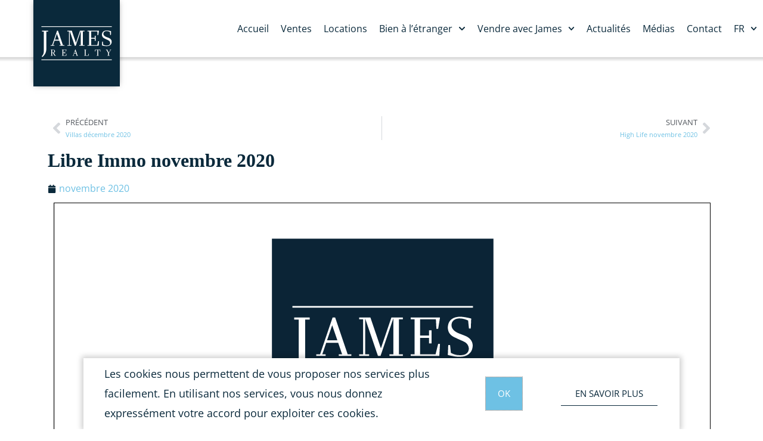

--- FILE ---
content_type: text/html; charset=UTF-8
request_url: https://www.james-realty.com/medias_presse/libre-immo-novembre-2020/
body_size: 19396
content:

<!DOCTYPE html>

<html lang="fr-BE">

<head>
	<meta charset="UTF-8">
	<meta name="viewport" content="width=device-width, initial-scale=1">
	<link rel="profile" href="http://gmpg.org/xfn/11">
	<meta name='robots' content='index, follow, max-image-preview:large, max-snippet:-1, max-video-preview:-1' />
	<style>img:is([sizes="auto" i], [sizes^="auto," i]) { contain-intrinsic-size: 3000px 1500px }</style>
		<!-- Pixel Cat Facebook Pixel Code -->
	<script>
	!function(f,b,e,v,n,t,s){if(f.fbq)return;n=f.fbq=function(){n.callMethod?
	n.callMethod.apply(n,arguments):n.queue.push(arguments)};if(!f._fbq)f._fbq=n;
	n.push=n;n.loaded=!0;n.version='2.0';n.queue=[];t=b.createElement(e);t.async=!0;
	t.src=v;s=b.getElementsByTagName(e)[0];s.parentNode.insertBefore(t,s)}(window,
	document,'script','https://connect.facebook.net/en_US/fbevents.js' );
	fbq( 'init', '884917639055685' );fbq( 'init', '884917639055685' );	</script>
	<!-- DO NOT MODIFY -->
	<!-- End Facebook Pixel Code -->
	
<!-- Google Tag Manager for WordPress by gtm4wp.com -->
<script data-cfasync="false" data-pagespeed-no-defer>
	var gtm4wp_datalayer_name = "dataLayer";
	var dataLayer = dataLayer || [];
</script>
<!-- End Google Tag Manager for WordPress by gtm4wp.com -->
	<!-- This site is optimized with the Yoast SEO plugin v26.7 - https://yoast.com/wordpress/plugins/seo/ -->
	<title>Libre Immo novembre 2020 - James Realty</title>
	<link rel="canonical" href="https://www.james-realty.com/medias_presse/libre-immo-novembre-2020/" />
	<meta property="og:locale" content="fr_FR" />
	<meta property="og:type" content="article" />
	<meta property="og:title" content="Libre Immo novembre 2020 - James Realty" />
	<meta property="og:url" content="https://www.james-realty.com/medias_presse/libre-immo-novembre-2020/" />
	<meta property="og:site_name" content="James Realty" />
	<meta property="article:publisher" content="https://www.facebook.com/jamesrealty/" />
	<meta property="article:modified_time" content="2021-02-13T11:01:32+00:00" />
	<meta property="og:image" content="https://www.james-realty.com/wp-content/uploads/2019/10/libre_immo_white.png" />
	<meta property="og:image:width" content="450" />
	<meta property="og:image:height" content="450" />
	<meta property="og:image:type" content="image/png" />
	<meta name="twitter:card" content="summary_large_image" />
	<meta name="twitter:label1" content="Durée de lecture est." />
	<meta name="twitter:data1" content="1 minute" />
	<script type="application/ld+json" class="yoast-schema-graph">{"@context":"https://schema.org","@graph":[{"@type":"WebPage","@id":"https://www.james-realty.com/medias_presse/libre-immo-novembre-2020/","url":"https://www.james-realty.com/medias_presse/libre-immo-novembre-2020/","name":"Libre Immo novembre 2020 - James Realty","isPartOf":{"@id":"https://www.james-realty.com/fr/#website"},"primaryImageOfPage":{"@id":"https://www.james-realty.com/medias_presse/libre-immo-novembre-2020/#primaryimage"},"image":{"@id":"https://www.james-realty.com/medias_presse/libre-immo-novembre-2020/#primaryimage"},"thumbnailUrl":"https://www.james-realty.com/wp-content/uploads/2019/10/libre_immo_white.png","datePublished":"2020-11-20T10:59:00+00:00","dateModified":"2021-02-13T11:01:32+00:00","breadcrumb":{"@id":"https://www.james-realty.com/medias_presse/libre-immo-novembre-2020/#breadcrumb"},"inLanguage":"fr-BE","potentialAction":[{"@type":"ReadAction","target":["https://www.james-realty.com/medias_presse/libre-immo-novembre-2020/"]}]},{"@type":"ImageObject","inLanguage":"fr-BE","@id":"https://www.james-realty.com/medias_presse/libre-immo-novembre-2020/#primaryimage","url":"https://www.james-realty.com/wp-content/uploads/2019/10/libre_immo_white.png","contentUrl":"https://www.james-realty.com/wp-content/uploads/2019/10/libre_immo_white.png","width":450,"height":450},{"@type":"BreadcrumbList","@id":"https://www.james-realty.com/medias_presse/libre-immo-novembre-2020/#breadcrumb","itemListElement":[{"@type":"ListItem","position":1,"name":"Accueil","item":"https://www.james-realty.com/fr/"},{"@type":"ListItem","position":2,"name":"Libre Immo novembre 2020"}]},{"@type":"WebSite","@id":"https://www.james-realty.com/fr/#website","url":"https://www.james-realty.com/fr/","name":"James Realty","description":"Immobilier de prestige","publisher":{"@id":"https://www.james-realty.com/fr/#organization"},"potentialAction":[{"@type":"SearchAction","target":{"@type":"EntryPoint","urlTemplate":"https://www.james-realty.com/fr/?s={search_term_string}"},"query-input":{"@type":"PropertyValueSpecification","valueRequired":true,"valueName":"search_term_string"}}],"inLanguage":"fr-BE"},{"@type":"Organization","@id":"https://www.james-realty.com/fr/#organization","name":"JAMES REALTY","url":"https://www.james-realty.com/fr/","logo":{"@type":"ImageObject","inLanguage":"fr-BE","@id":"https://www.james-realty.com/fr/#/schema/logo/image/","url":"https://www.james-realty.com/wp-content/uploads/2019/02/logo_james_realty_512x512.jpg","contentUrl":"https://www.james-realty.com/wp-content/uploads/2019/02/logo_james_realty_512x512.jpg","width":512,"height":512,"caption":"JAMES REALTY"},"image":{"@id":"https://www.james-realty.com/fr/#/schema/logo/image/"},"sameAs":["https://www.facebook.com/jamesrealty/","https://www.linkedin.com/company/jamesrealty/","https://www.instagram.com/jamesrealty/?hl=fr"]}]}</script>
	<!-- / Yoast SEO plugin. -->


<link rel='dns-prefetch' href='//www.googletagmanager.com' />

		<style class="wpbf-google-fonts"></style>
		<style id='pdfemb-pdf-embedder-viewer-style-inline-css'>
.wp-block-pdfemb-pdf-embedder-viewer{max-width:none}

</style>
<style id='filebird-block-filebird-gallery-style-inline-css'>
ul.filebird-block-filebird-gallery{margin:auto!important;padding:0!important;width:100%}ul.filebird-block-filebird-gallery.layout-grid{display:grid;grid-gap:20px;align-items:stretch;grid-template-columns:repeat(var(--columns),1fr);justify-items:stretch}ul.filebird-block-filebird-gallery.layout-grid li img{border:1px solid #ccc;box-shadow:2px 2px 6px 0 rgba(0,0,0,.3);height:100%;max-width:100%;-o-object-fit:cover;object-fit:cover;width:100%}ul.filebird-block-filebird-gallery.layout-masonry{-moz-column-count:var(--columns);-moz-column-gap:var(--space);column-gap:var(--space);-moz-column-width:var(--min-width);columns:var(--min-width) var(--columns);display:block;overflow:auto}ul.filebird-block-filebird-gallery.layout-masonry li{margin-bottom:var(--space)}ul.filebird-block-filebird-gallery li{list-style:none}ul.filebird-block-filebird-gallery li figure{height:100%;margin:0;padding:0;position:relative;width:100%}ul.filebird-block-filebird-gallery li figure figcaption{background:linear-gradient(0deg,rgba(0,0,0,.7),rgba(0,0,0,.3) 70%,transparent);bottom:0;box-sizing:border-box;color:#fff;font-size:.8em;margin:0;max-height:100%;overflow:auto;padding:3em .77em .7em;position:absolute;text-align:center;width:100%;z-index:2}ul.filebird-block-filebird-gallery li figure figcaption a{color:inherit}

</style>
<style id='global-styles-inline-css'>
:root{--wp--preset--aspect-ratio--square: 1;--wp--preset--aspect-ratio--4-3: 4/3;--wp--preset--aspect-ratio--3-4: 3/4;--wp--preset--aspect-ratio--3-2: 3/2;--wp--preset--aspect-ratio--2-3: 2/3;--wp--preset--aspect-ratio--16-9: 16/9;--wp--preset--aspect-ratio--9-16: 9/16;--wp--preset--color--black: #000000;--wp--preset--color--cyan-bluish-gray: #abb8c3;--wp--preset--color--white: #ffffff;--wp--preset--color--pale-pink: #f78da7;--wp--preset--color--vivid-red: #cf2e2e;--wp--preset--color--luminous-vivid-orange: #ff6900;--wp--preset--color--luminous-vivid-amber: #fcb900;--wp--preset--color--light-green-cyan: #7bdcb5;--wp--preset--color--vivid-green-cyan: #00d084;--wp--preset--color--pale-cyan-blue: #8ed1fc;--wp--preset--color--vivid-cyan-blue: #0693e3;--wp--preset--color--vivid-purple: #9b51e0;--wp--preset--gradient--vivid-cyan-blue-to-vivid-purple: linear-gradient(135deg,rgba(6,147,227,1) 0%,rgb(155,81,224) 100%);--wp--preset--gradient--light-green-cyan-to-vivid-green-cyan: linear-gradient(135deg,rgb(122,220,180) 0%,rgb(0,208,130) 100%);--wp--preset--gradient--luminous-vivid-amber-to-luminous-vivid-orange: linear-gradient(135deg,rgba(252,185,0,1) 0%,rgba(255,105,0,1) 100%);--wp--preset--gradient--luminous-vivid-orange-to-vivid-red: linear-gradient(135deg,rgba(255,105,0,1) 0%,rgb(207,46,46) 100%);--wp--preset--gradient--very-light-gray-to-cyan-bluish-gray: linear-gradient(135deg,rgb(238,238,238) 0%,rgb(169,184,195) 100%);--wp--preset--gradient--cool-to-warm-spectrum: linear-gradient(135deg,rgb(74,234,220) 0%,rgb(151,120,209) 20%,rgb(207,42,186) 40%,rgb(238,44,130) 60%,rgb(251,105,98) 80%,rgb(254,248,76) 100%);--wp--preset--gradient--blush-light-purple: linear-gradient(135deg,rgb(255,206,236) 0%,rgb(152,150,240) 100%);--wp--preset--gradient--blush-bordeaux: linear-gradient(135deg,rgb(254,205,165) 0%,rgb(254,45,45) 50%,rgb(107,0,62) 100%);--wp--preset--gradient--luminous-dusk: linear-gradient(135deg,rgb(255,203,112) 0%,rgb(199,81,192) 50%,rgb(65,88,208) 100%);--wp--preset--gradient--pale-ocean: linear-gradient(135deg,rgb(255,245,203) 0%,rgb(182,227,212) 50%,rgb(51,167,181) 100%);--wp--preset--gradient--electric-grass: linear-gradient(135deg,rgb(202,248,128) 0%,rgb(113,206,126) 100%);--wp--preset--gradient--midnight: linear-gradient(135deg,rgb(2,3,129) 0%,rgb(40,116,252) 100%);--wp--preset--font-size--small: 14px;--wp--preset--font-size--medium: 20px;--wp--preset--font-size--large: 20px;--wp--preset--font-size--x-large: 42px;--wp--preset--font-size--tiny: 12px;--wp--preset--font-size--regular: 16px;--wp--preset--font-size--larger: 32px;--wp--preset--font-size--extra: 44px;--wp--preset--spacing--20: 0.44rem;--wp--preset--spacing--30: 0.67rem;--wp--preset--spacing--40: 1rem;--wp--preset--spacing--50: 1.5rem;--wp--preset--spacing--60: 2.25rem;--wp--preset--spacing--70: 3.38rem;--wp--preset--spacing--80: 5.06rem;--wp--preset--shadow--natural: 6px 6px 9px rgba(0, 0, 0, 0.2);--wp--preset--shadow--deep: 12px 12px 50px rgba(0, 0, 0, 0.4);--wp--preset--shadow--sharp: 6px 6px 0px rgba(0, 0, 0, 0.2);--wp--preset--shadow--outlined: 6px 6px 0px -3px rgba(255, 255, 255, 1), 6px 6px rgba(0, 0, 0, 1);--wp--preset--shadow--crisp: 6px 6px 0px rgba(0, 0, 0, 1);}:root { --wp--style--global--content-size: 1000px;--wp--style--global--wide-size: 1400px; }:where(body) { margin: 0; }.wp-site-blocks > .alignleft { float: left; margin-right: 2em; }.wp-site-blocks > .alignright { float: right; margin-left: 2em; }.wp-site-blocks > .aligncenter { justify-content: center; margin-left: auto; margin-right: auto; }:where(.wp-site-blocks) > * { margin-block-start: 24px; margin-block-end: 0; }:where(.wp-site-blocks) > :first-child { margin-block-start: 0; }:where(.wp-site-blocks) > :last-child { margin-block-end: 0; }:root { --wp--style--block-gap: 24px; }:root :where(.is-layout-flow) > :first-child{margin-block-start: 0;}:root :where(.is-layout-flow) > :last-child{margin-block-end: 0;}:root :where(.is-layout-flow) > *{margin-block-start: 24px;margin-block-end: 0;}:root :where(.is-layout-constrained) > :first-child{margin-block-start: 0;}:root :where(.is-layout-constrained) > :last-child{margin-block-end: 0;}:root :where(.is-layout-constrained) > *{margin-block-start: 24px;margin-block-end: 0;}:root :where(.is-layout-flex){gap: 24px;}:root :where(.is-layout-grid){gap: 24px;}.is-layout-flow > .alignleft{float: left;margin-inline-start: 0;margin-inline-end: 2em;}.is-layout-flow > .alignright{float: right;margin-inline-start: 2em;margin-inline-end: 0;}.is-layout-flow > .aligncenter{margin-left: auto !important;margin-right: auto !important;}.is-layout-constrained > .alignleft{float: left;margin-inline-start: 0;margin-inline-end: 2em;}.is-layout-constrained > .alignright{float: right;margin-inline-start: 2em;margin-inline-end: 0;}.is-layout-constrained > .aligncenter{margin-left: auto !important;margin-right: auto !important;}.is-layout-constrained > :where(:not(.alignleft):not(.alignright):not(.alignfull)){max-width: var(--wp--style--global--content-size);margin-left: auto !important;margin-right: auto !important;}.is-layout-constrained > .alignwide{max-width: var(--wp--style--global--wide-size);}body .is-layout-flex{display: flex;}.is-layout-flex{flex-wrap: wrap;align-items: center;}.is-layout-flex > :is(*, div){margin: 0;}body .is-layout-grid{display: grid;}.is-layout-grid > :is(*, div){margin: 0;}body{padding-top: 0px;padding-right: 0px;padding-bottom: 0px;padding-left: 0px;}a:where(:not(.wp-element-button)){text-decoration: underline;}:root :where(.wp-element-button, .wp-block-button__link){background-color: #32373c;border-width: 0;color: #fff;font-family: inherit;font-size: inherit;line-height: inherit;padding: calc(0.667em + 2px) calc(1.333em + 2px);text-decoration: none;}.has-black-color{color: var(--wp--preset--color--black) !important;}.has-cyan-bluish-gray-color{color: var(--wp--preset--color--cyan-bluish-gray) !important;}.has-white-color{color: var(--wp--preset--color--white) !important;}.has-pale-pink-color{color: var(--wp--preset--color--pale-pink) !important;}.has-vivid-red-color{color: var(--wp--preset--color--vivid-red) !important;}.has-luminous-vivid-orange-color{color: var(--wp--preset--color--luminous-vivid-orange) !important;}.has-luminous-vivid-amber-color{color: var(--wp--preset--color--luminous-vivid-amber) !important;}.has-light-green-cyan-color{color: var(--wp--preset--color--light-green-cyan) !important;}.has-vivid-green-cyan-color{color: var(--wp--preset--color--vivid-green-cyan) !important;}.has-pale-cyan-blue-color{color: var(--wp--preset--color--pale-cyan-blue) !important;}.has-vivid-cyan-blue-color{color: var(--wp--preset--color--vivid-cyan-blue) !important;}.has-vivid-purple-color{color: var(--wp--preset--color--vivid-purple) !important;}.has-black-background-color{background-color: var(--wp--preset--color--black) !important;}.has-cyan-bluish-gray-background-color{background-color: var(--wp--preset--color--cyan-bluish-gray) !important;}.has-white-background-color{background-color: var(--wp--preset--color--white) !important;}.has-pale-pink-background-color{background-color: var(--wp--preset--color--pale-pink) !important;}.has-vivid-red-background-color{background-color: var(--wp--preset--color--vivid-red) !important;}.has-luminous-vivid-orange-background-color{background-color: var(--wp--preset--color--luminous-vivid-orange) !important;}.has-luminous-vivid-amber-background-color{background-color: var(--wp--preset--color--luminous-vivid-amber) !important;}.has-light-green-cyan-background-color{background-color: var(--wp--preset--color--light-green-cyan) !important;}.has-vivid-green-cyan-background-color{background-color: var(--wp--preset--color--vivid-green-cyan) !important;}.has-pale-cyan-blue-background-color{background-color: var(--wp--preset--color--pale-cyan-blue) !important;}.has-vivid-cyan-blue-background-color{background-color: var(--wp--preset--color--vivid-cyan-blue) !important;}.has-vivid-purple-background-color{background-color: var(--wp--preset--color--vivid-purple) !important;}.has-black-border-color{border-color: var(--wp--preset--color--black) !important;}.has-cyan-bluish-gray-border-color{border-color: var(--wp--preset--color--cyan-bluish-gray) !important;}.has-white-border-color{border-color: var(--wp--preset--color--white) !important;}.has-pale-pink-border-color{border-color: var(--wp--preset--color--pale-pink) !important;}.has-vivid-red-border-color{border-color: var(--wp--preset--color--vivid-red) !important;}.has-luminous-vivid-orange-border-color{border-color: var(--wp--preset--color--luminous-vivid-orange) !important;}.has-luminous-vivid-amber-border-color{border-color: var(--wp--preset--color--luminous-vivid-amber) !important;}.has-light-green-cyan-border-color{border-color: var(--wp--preset--color--light-green-cyan) !important;}.has-vivid-green-cyan-border-color{border-color: var(--wp--preset--color--vivid-green-cyan) !important;}.has-pale-cyan-blue-border-color{border-color: var(--wp--preset--color--pale-cyan-blue) !important;}.has-vivid-cyan-blue-border-color{border-color: var(--wp--preset--color--vivid-cyan-blue) !important;}.has-vivid-purple-border-color{border-color: var(--wp--preset--color--vivid-purple) !important;}.has-vivid-cyan-blue-to-vivid-purple-gradient-background{background: var(--wp--preset--gradient--vivid-cyan-blue-to-vivid-purple) !important;}.has-light-green-cyan-to-vivid-green-cyan-gradient-background{background: var(--wp--preset--gradient--light-green-cyan-to-vivid-green-cyan) !important;}.has-luminous-vivid-amber-to-luminous-vivid-orange-gradient-background{background: var(--wp--preset--gradient--luminous-vivid-amber-to-luminous-vivid-orange) !important;}.has-luminous-vivid-orange-to-vivid-red-gradient-background{background: var(--wp--preset--gradient--luminous-vivid-orange-to-vivid-red) !important;}.has-very-light-gray-to-cyan-bluish-gray-gradient-background{background: var(--wp--preset--gradient--very-light-gray-to-cyan-bluish-gray) !important;}.has-cool-to-warm-spectrum-gradient-background{background: var(--wp--preset--gradient--cool-to-warm-spectrum) !important;}.has-blush-light-purple-gradient-background{background: var(--wp--preset--gradient--blush-light-purple) !important;}.has-blush-bordeaux-gradient-background{background: var(--wp--preset--gradient--blush-bordeaux) !important;}.has-luminous-dusk-gradient-background{background: var(--wp--preset--gradient--luminous-dusk) !important;}.has-pale-ocean-gradient-background{background: var(--wp--preset--gradient--pale-ocean) !important;}.has-electric-grass-gradient-background{background: var(--wp--preset--gradient--electric-grass) !important;}.has-midnight-gradient-background{background: var(--wp--preset--gradient--midnight) !important;}.has-small-font-size{font-size: var(--wp--preset--font-size--small) !important;}.has-medium-font-size{font-size: var(--wp--preset--font-size--medium) !important;}.has-large-font-size{font-size: var(--wp--preset--font-size--large) !important;}.has-x-large-font-size{font-size: var(--wp--preset--font-size--x-large) !important;}.has-tiny-font-size{font-size: var(--wp--preset--font-size--tiny) !important;}.has-regular-font-size{font-size: var(--wp--preset--font-size--regular) !important;}.has-larger-font-size{font-size: var(--wp--preset--font-size--larger) !important;}.has-extra-font-size{font-size: var(--wp--preset--font-size--extra) !important;}
:root :where(.wp-block-pullquote){font-size: 1.5em;line-height: 1.6;}
</style>
<link rel='stylesheet' id='wpbf-icon-font-css' href='https://www.james-realty.com/wp-content/themes/page-builder-framework/css/min/iconfont-min.css?ver=2.11.8' media='all' />
<link rel='stylesheet' id='wpbf-style-css' href='https://www.james-realty.com/wp-content/themes/page-builder-framework/css/min/style-min.css?ver=2.11.8' media='all' />
<link rel='stylesheet' id='wpbf-responsive-css' href='https://www.james-realty.com/wp-content/themes/page-builder-framework/css/min/responsive-min.css?ver=2.11.8' media='all' />
<link rel='stylesheet' id='elementor-frontend-css' href='https://www.james-realty.com/wp-content/plugins/elementor/assets/css/frontend.min.css?ver=3.33.4' media='all' />
<link rel='stylesheet' id='widget-heading-css' href='https://www.james-realty.com/wp-content/plugins/elementor/assets/css/widget-heading.min.css?ver=3.33.4' media='all' />
<link rel='stylesheet' id='widget-divider-css' href='https://www.james-realty.com/wp-content/plugins/elementor/assets/css/widget-divider.min.css?ver=3.33.4' media='all' />
<link rel='stylesheet' id='widget-form-css' href='https://www.james-realty.com/wp-content/plugins/elementor-pro/assets/css/widget-form.min.css?ver=3.33.2' media='all' />
<link rel='stylesheet' id='e-animation-fadeIn-css' href='https://www.james-realty.com/wp-content/plugins/elementor/assets/lib/animations/styles/fadeIn.min.css?ver=3.33.4' media='all' />
<link rel='stylesheet' id='e-popup-css' href='https://www.james-realty.com/wp-content/plugins/elementor-pro/assets/css/conditionals/popup.min.css?ver=3.33.2' media='all' />
<link rel='stylesheet' id='widget-image-css' href='https://www.james-realty.com/wp-content/plugins/elementor/assets/css/widget-image.min.css?ver=3.33.4' media='all' />
<link rel='stylesheet' id='widget-nav-menu-css' href='https://www.james-realty.com/wp-content/plugins/elementor-pro/assets/css/widget-nav-menu.min.css?ver=3.33.2' media='all' />
<link rel='stylesheet' id='widget-social-icons-css' href='https://www.james-realty.com/wp-content/plugins/elementor/assets/css/widget-social-icons.min.css?ver=3.33.4' media='all' />
<link rel='stylesheet' id='e-apple-webkit-css' href='https://www.james-realty.com/wp-content/plugins/elementor/assets/css/conditionals/apple-webkit.min.css?ver=3.33.4' media='all' />
<link rel='stylesheet' id='widget-spacer-css' href='https://www.james-realty.com/wp-content/plugins/elementor/assets/css/widget-spacer.min.css?ver=3.33.4' media='all' />
<link rel='stylesheet' id='widget-post-navigation-css' href='https://www.james-realty.com/wp-content/plugins/elementor-pro/assets/css/widget-post-navigation.min.css?ver=3.33.2' media='all' />
<link rel='stylesheet' id='widget-post-info-css' href='https://www.james-realty.com/wp-content/plugins/elementor-pro/assets/css/widget-post-info.min.css?ver=3.33.2' media='all' />
<link rel='stylesheet' id='widget-icon-list-css' href='https://www.james-realty.com/wp-content/plugins/elementor/assets/css/widget-icon-list.min.css?ver=3.33.4' media='all' />
<link rel='stylesheet' id='widget-share-buttons-css' href='https://www.james-realty.com/wp-content/plugins/elementor-pro/assets/css/widget-share-buttons.min.css?ver=3.33.2' media='all' />
<link rel='stylesheet' id='elementor-post-1062-css' href='https://www.james-realty.com/wp-content/uploads/elementor/css/post-1062.css?ver=1768672891' media='all' />
<link rel='stylesheet' id='font-awesome-5-all-css' href='https://www.james-realty.com/wp-content/plugins/elementor/assets/lib/font-awesome/css/all.min.css?ver=3.33.4' media='all' />
<link rel='stylesheet' id='font-awesome-4-shim-css' href='https://www.james-realty.com/wp-content/plugins/elementor/assets/lib/font-awesome/css/v4-shims.min.css?ver=3.33.4' media='all' />
<link rel='stylesheet' id='elementor-post-3825-css' href='https://www.james-realty.com/wp-content/uploads/elementor/css/post-3825.css?ver=1768672891' media='all' />
<link rel='stylesheet' id='elementor-post-3814-css' href='https://www.james-realty.com/wp-content/uploads/elementor/css/post-3814.css?ver=1768672891' media='all' />
<link rel='stylesheet' id='elementor-post-3647-css' href='https://www.james-realty.com/wp-content/uploads/elementor/css/post-3647.css?ver=1768672891' media='all' />
<link rel='stylesheet' id='elementor-post-81-css' href='https://www.james-realty.com/wp-content/uploads/elementor/css/post-81.css?ver=1768672891' media='all' />
<link rel='stylesheet' id='elementor-post-113-css' href='https://www.james-realty.com/wp-content/uploads/elementor/css/post-113.css?ver=1768672891' media='all' />
<link rel='stylesheet' id='elementor-post-618-css' href='https://www.james-realty.com/wp-content/uploads/elementor/css/post-618.css?ver=1768673456' media='all' />
<link rel='stylesheet' id='wpbf-premium-css' href='https://www.james-realty.com/wp-content/plugins/wpbf-premium/css/wpbf-premium.css?ver=2.10.3' media='all' />
<link rel='stylesheet' id='wpbf-customizer-css' href='https://www.james-realty.com/wp-content/uploads/page-builder-framework/wpbf-customizer-styles.css?ver=1768817403' media='all' />
<link rel='stylesheet' id='wpbf-style-child-css' href='https://www.james-realty.com/wp-content/themes/page-builder-framework-child/style.css?ver=1.2' media='all' />
<link rel='stylesheet' id='swiper-bundle.min.css-css' href='https://www.james-realty.com/wp-content/themes/page-builder-framework-child/css/swiper-bundle.min.css?ver=1.2' media='all' />
<link rel='stylesheet' id='litepicker.min.css-css' href='https://www.james-realty.com/wp-content/themes/page-builder-framework-child/css/litepicker.min.css?ver=1.2' media='all' />
<link rel='stylesheet' id='custom+new7.css-css' href='https://www.james-realty.com/wp-content/themes/page-builder-framework-child/css/custom+new7.css?ver=1.2' media='all' />
<link rel='stylesheet' id='elementor-gf-local-opensans-css' href='//www.james-realty.com/wp-content/uploads/omgf/elementor-gf-local-opensans-mod-xzssm/elementor-gf-local-opensans-mod-xzssm.css?ver=1696267067' media='all' />

<script src="https://www.james-realty.com/wp-includes/js/jquery/jquery.min.js?ver=3.7.1" id="jquery-core-js"></script>
<script src="https://www.james-realty.com/wp-content/plugins/elementor/assets/lib/font-awesome/js/v4-shims.min.js?ver=3.33.4" id="font-awesome-4-shim-js"></script>
<script src="https://www.james-realty.com/wp-content/themes/page-builder-framework-child/js/litepicker.min.js?ver=1.2" id="litepicker.min.js-js"></script>

<!-- Google tag (gtag.js) snippet added by Site Kit -->
<!-- Google Analytics snippet added by Site Kit -->
<script src="https://www.googletagmanager.com/gtag/js?id=G-LKELLE4XQJ" id="google_gtagjs-js" async></script>
<script id="google_gtagjs-js-after">
window.dataLayer = window.dataLayer || [];function gtag(){dataLayer.push(arguments);}
gtag("set","linker",{"domains":["www.james-realty.com"]});
gtag("js", new Date());
gtag("set", "developer_id.dZTNiMT", true);
gtag("config", "G-LKELLE4XQJ");
</script>
<link rel="https://api.w.org/" href="https://www.james-realty.com/wp-json/" /><link rel="alternate" title="JSON" type="application/json" href="https://www.james-realty.com/wp-json/wp/v2/medias_presse/1724" /><meta name="generator" content="Site Kit by Google 1.170.0" />
<!-- Google Tag Manager for WordPress by gtm4wp.com -->
<!-- GTM Container placement set to automatic -->
<script data-cfasync="false" data-pagespeed-no-defer>
	var dataLayer_content = {"pagePostType":"medias_presse","pagePostType2":"single-medias_presse","pagePostAuthor":"Marie Moorkens"};
	dataLayer.push( dataLayer_content );
</script>
<script data-cfasync="false" data-pagespeed-no-defer>
(function(w,d,s,l,i){w[l]=w[l]||[];w[l].push({'gtm.start':
new Date().getTime(),event:'gtm.js'});var f=d.getElementsByTagName(s)[0],
j=d.createElement(s),dl=l!='dataLayer'?'&l='+l:'';j.async=true;j.src=
'//www.googletagmanager.com/gtm.js?id='+i+dl;f.parentNode.insertBefore(j,f);
})(window,document,'script','dataLayer','GTM-5369S2Q');
</script>
<!-- End Google Tag Manager for WordPress by gtm4wp.com --><meta name="theme-color" content="#122839"><meta name="generator" content="Elementor 3.33.4; features: e_font_icon_svg, additional_custom_breakpoints; settings: css_print_method-external, google_font-enabled, font_display-swap">
<meta name="facebook-domain-verification" content="vop34il1hqvunorqqhm9kq6l2b4sk7" />
			<style>
				.e-con.e-parent:nth-of-type(n+4):not(.e-lazyloaded):not(.e-no-lazyload),
				.e-con.e-parent:nth-of-type(n+4):not(.e-lazyloaded):not(.e-no-lazyload) * {
					background-image: none !important;
				}
				@media screen and (max-height: 1024px) {
					.e-con.e-parent:nth-of-type(n+3):not(.e-lazyloaded):not(.e-no-lazyload),
					.e-con.e-parent:nth-of-type(n+3):not(.e-lazyloaded):not(.e-no-lazyload) * {
						background-image: none !important;
					}
				}
				@media screen and (max-height: 640px) {
					.e-con.e-parent:nth-of-type(n+2):not(.e-lazyloaded):not(.e-no-lazyload),
					.e-con.e-parent:nth-of-type(n+2):not(.e-lazyloaded):not(.e-no-lazyload) * {
						background-image: none !important;
					}
				}
			</style>
			<link rel="icon" href="https://www.james-realty.com/wp-content/uploads/2019/02/cropped-logo_james_realty_512x512-32x32.jpg" sizes="32x32" />
<link rel="icon" href="https://www.james-realty.com/wp-content/uploads/2019/02/cropped-logo_james_realty_512x512-192x192.jpg" sizes="192x192" />
<link rel="apple-touch-icon" href="https://www.james-realty.com/wp-content/uploads/2019/02/cropped-logo_james_realty_512x512-180x180.jpg" />
<meta name="msapplication-TileImage" content="https://www.james-realty.com/wp-content/uploads/2019/02/cropped-logo_james_realty_512x512-270x270.jpg" />
		<style id="wp-custom-css">
			div.elementor-clearfix a:hover {text-decoration:underline}		</style>
		</head>

<body class="medias_presse-template-default single single-medias_presse postid-1724 wp-custom-logo wpbf wpbf-libre-immo-novembre-2020 wpbf-sidebar-right elementor-default elementor-template-full-width elementor-kit-1062 elementor-page elementor-page-1724 elementor-page-618" itemscope="itemscope" itemtype="https://schema.org/WebPage">

	<a class="screen-reader-text skip-link" href="#content" title="Skip to content">Skip to content</a>

	
<!-- GTM Container placement set to automatic -->
<!-- Google Tag Manager (noscript) -->
				<noscript><iframe src="https://www.googletagmanager.com/ns.html?id=GTM-5369S2Q" height="0" width="0" style="display:none;visibility:hidden" aria-hidden="true"></iframe></noscript>
<!-- End Google Tag Manager (noscript) -->
	
	<div id="container" class="hfeed wpbf-page">

		
				<header data-elementor-type="header" data-elementor-id="81" class="elementor elementor-81 elementor-location-header" data-elementor-post-type="elementor_library">
			<div class="elementor-element elementor-element-ece9c06 e-con-full e-flex e-con e-parent" data-id="ece9c06" data-element_type="container" data-settings="{&quot;background_background&quot;:&quot;classic&quot;}">
		<div class="elementor-element elementor-element-0ca962f e-con-full e-flex e-con e-child" data-id="0ca962f" data-element_type="container" data-settings="{&quot;background_background&quot;:&quot;classic&quot;}">
				<div class="elementor-element elementor-element-da12687 elementor-widget elementor-widget-image" data-id="da12687" data-element_type="widget" data-widget_type="image.default">
				<div class="elementor-widget-container">
																<a href="https://www.james-realty.com/fr/">
							<img width="175" height="175" src="https://www.james-realty.com/wp-content/uploads/2018/12/james_realty_agency.svg" class="attachment-full size-full wp-image-4005" alt="" />								</a>
															</div>
				</div>
				</div>
		<div class="elementor-element elementor-element-b4aa6ec e-con-full e-flex e-con e-child" data-id="b4aa6ec" data-element_type="container">
				<div class="elementor-element elementor-element-a66ef99 elementor-nav-menu__text-align-center elementor-nav-menu--stretch elementor-nav-menu--dropdown-tablet elementor-nav-menu--toggle elementor-nav-menu--burger elementor-widget elementor-widget-nav-menu" data-id="a66ef99" data-element_type="widget" data-settings="{&quot;submenu_icon&quot;:{&quot;value&quot;:&quot;&lt;svg aria-hidden=\&quot;true\&quot; class=\&quot;fa-svg-chevron-down e-font-icon-svg e-fas-chevron-down\&quot; viewBox=\&quot;0 0 448 512\&quot; xmlns=\&quot;http:\/\/www.w3.org\/2000\/svg\&quot;&gt;&lt;path d=\&quot;M207.029 381.476L12.686 187.132c-9.373-9.373-9.373-24.569 0-33.941l22.667-22.667c9.357-9.357 24.522-9.375 33.901-.04L224 284.505l154.745-154.021c9.379-9.335 24.544-9.317 33.901.04l22.667 22.667c9.373 9.373 9.373 24.569 0 33.941L240.971 381.476c-9.373 9.372-24.569 9.372-33.942 0z\&quot;&gt;&lt;\/path&gt;&lt;\/svg&gt;&quot;,&quot;library&quot;:&quot;fa-solid&quot;},&quot;full_width&quot;:&quot;stretch&quot;,&quot;layout&quot;:&quot;horizontal&quot;,&quot;toggle&quot;:&quot;burger&quot;}" data-widget_type="nav-menu.default">
				<div class="elementor-widget-container">
								<nav aria-label="Menu" class="elementor-nav-menu--main elementor-nav-menu__container elementor-nav-menu--layout-horizontal e--pointer-background e--animation-fade">
				<ul id="menu-1-a66ef99" class="elementor-nav-menu"><li class="menu-item menu-item-type-post_type menu-item-object-page menu-item-home menu-item-3147"><a href="https://www.james-realty.com/fr/" class="elementor-item">Accueil</a></li>
<li class="menu-item menu-item-type-post_type menu-item-object-page menu-item-3146"><a href="https://www.james-realty.com/fr/ventes/" class="elementor-item">Ventes</a></li>
<li class="menu-item menu-item-type-post_type menu-item-object-page menu-item-3145"><a href="https://www.james-realty.com/fr/locations/" class="elementor-item">Locations</a></li>
<li class="menu-item menu-item-type-post_type menu-item-object-page menu-item-has-children menu-item-3144"><a href="https://www.james-realty.com/fr/bien-a-letranger/" class="elementor-item">Bien à l’étranger</a>
<ul class="sub-menu elementor-nav-menu--dropdown">
	<li class="menu-item menu-item-type-custom menu-item-object-custom menu-item-5459"><a href="/bien-a-letranger/?country=7" class="elementor-sub-item">Espagne</a></li>
	<li class="menu-item menu-item-type-custom menu-item-object-custom menu-item-5460"><a href="/bien-a-letranger/?country=9" class="elementor-sub-item">Portugal</a></li>
	<li class="menu-item menu-item-type-custom menu-item-object-custom menu-item-5461"><a href="/bien-a-letranger/?country=147" class="elementor-sub-item">Luxembourg</a></li>
	<li class="menu-item menu-item-type-custom menu-item-object-custom menu-item-5462"><a href="/bien-a-letranger/?country=miami" class="elementor-sub-item">Miami</a></li>
</ul>
</li>
<li class="menu-item menu-item-type-custom menu-item-object-custom menu-item-has-children menu-item-5261"><a href="#" class="elementor-item elementor-item-anchor">Vendre avec James</a>
<ul class="sub-menu elementor-nav-menu--dropdown">
	<li class="menu-item menu-item-type-post_type menu-item-object-page menu-item-3288"><a href="https://www.james-realty.com/fr/vendre-avec-james/" class="elementor-sub-item">Vendre avec James</a></li>
	<li class="menu-item menu-item-type-post_type menu-item-object-page menu-item-5260"><a href="https://www.james-realty.com/fr/estimer-votre-bien/" class="elementor-sub-item">Estimer votre bien</a></li>
</ul>
</li>
<li class="menu-item menu-item-type-post_type menu-item-object-page menu-item-229"><a href="https://www.james-realty.com/fr/actualites/" class="elementor-item">Actualités</a></li>
<li class="menu-item menu-item-type-post_type menu-item-object-page menu-item-593"><a href="https://www.james-realty.com/fr/medias/" class="elementor-item">Médias</a></li>
<li class="menu-item menu-item-type-post_type menu-item-object-page menu-item-4700"><a href="https://www.james-realty.com/fr/contact/" class="elementor-item">Contact</a></li>
<li class="pll-parent-menu-item menu-item menu-item-type-custom menu-item-object-custom menu-item-has-children menu-item-3976"><a href="#pll_switcher" class="elementor-item elementor-item-anchor">FR</a>
<ul class="sub-menu elementor-nav-menu--dropdown">
	<li class="lang-item lang-item-41 lang-item-fr current-lang no-translation lang-item-first menu-item menu-item-type-custom menu-item-object-custom menu-item-3976-fr"><a href="https://www.james-realty.com/fr/" hreflang="fr-BE" lang="fr-BE" class="elementor-sub-item">FR</a></li>
	<li class="lang-item lang-item-51 lang-item-nl no-translation menu-item menu-item-type-custom menu-item-object-custom menu-item-3976-nl"><a href="https://www.james-realty.com/nl/" hreflang="nl-NL" lang="nl-NL" class="elementor-sub-item">NL</a></li>
	<li class="lang-item lang-item-39 lang-item-en no-translation menu-item menu-item-type-custom menu-item-object-custom menu-item-3976-en"><a href="https://www.james-realty.com/en/" hreflang="en-GB" lang="en-GB" class="elementor-sub-item">EN</a></li>
</ul>
</li>
</ul>			</nav>
					<div class="elementor-menu-toggle" role="button" tabindex="0" aria-label="Menu Toggle" aria-expanded="false">
			<svg aria-hidden="true" role="presentation" class="elementor-menu-toggle__icon--open e-font-icon-svg e-eicon-menu-bar" viewBox="0 0 1000 1000" xmlns="http://www.w3.org/2000/svg"><path d="M104 333H896C929 333 958 304 958 271S929 208 896 208H104C71 208 42 237 42 271S71 333 104 333ZM104 583H896C929 583 958 554 958 521S929 458 896 458H104C71 458 42 487 42 521S71 583 104 583ZM104 833H896C929 833 958 804 958 771S929 708 896 708H104C71 708 42 737 42 771S71 833 104 833Z"></path></svg><svg aria-hidden="true" role="presentation" class="elementor-menu-toggle__icon--close e-font-icon-svg e-eicon-close" viewBox="0 0 1000 1000" xmlns="http://www.w3.org/2000/svg"><path d="M742 167L500 408 258 167C246 154 233 150 217 150 196 150 179 158 167 167 154 179 150 196 150 212 150 229 154 242 171 254L408 500 167 742C138 771 138 800 167 829 196 858 225 858 254 829L496 587 738 829C750 842 767 846 783 846 800 846 817 842 829 829 842 817 846 804 846 783 846 767 842 750 829 737L588 500 833 258C863 229 863 200 833 171 804 137 775 137 742 167Z"></path></svg>		</div>
					<nav class="elementor-nav-menu--dropdown elementor-nav-menu__container" aria-hidden="true">
				<ul id="menu-2-a66ef99" class="elementor-nav-menu"><li class="menu-item menu-item-type-post_type menu-item-object-page menu-item-home menu-item-3147"><a href="https://www.james-realty.com/fr/" class="elementor-item" tabindex="-1">Accueil</a></li>
<li class="menu-item menu-item-type-post_type menu-item-object-page menu-item-3146"><a href="https://www.james-realty.com/fr/ventes/" class="elementor-item" tabindex="-1">Ventes</a></li>
<li class="menu-item menu-item-type-post_type menu-item-object-page menu-item-3145"><a href="https://www.james-realty.com/fr/locations/" class="elementor-item" tabindex="-1">Locations</a></li>
<li class="menu-item menu-item-type-post_type menu-item-object-page menu-item-has-children menu-item-3144"><a href="https://www.james-realty.com/fr/bien-a-letranger/" class="elementor-item" tabindex="-1">Bien à l’étranger</a>
<ul class="sub-menu elementor-nav-menu--dropdown">
	<li class="menu-item menu-item-type-custom menu-item-object-custom menu-item-5459"><a href="/bien-a-letranger/?country=7" class="elementor-sub-item" tabindex="-1">Espagne</a></li>
	<li class="menu-item menu-item-type-custom menu-item-object-custom menu-item-5460"><a href="/bien-a-letranger/?country=9" class="elementor-sub-item" tabindex="-1">Portugal</a></li>
	<li class="menu-item menu-item-type-custom menu-item-object-custom menu-item-5461"><a href="/bien-a-letranger/?country=147" class="elementor-sub-item" tabindex="-1">Luxembourg</a></li>
	<li class="menu-item menu-item-type-custom menu-item-object-custom menu-item-5462"><a href="/bien-a-letranger/?country=miami" class="elementor-sub-item" tabindex="-1">Miami</a></li>
</ul>
</li>
<li class="menu-item menu-item-type-custom menu-item-object-custom menu-item-has-children menu-item-5261"><a href="#" class="elementor-item elementor-item-anchor" tabindex="-1">Vendre avec James</a>
<ul class="sub-menu elementor-nav-menu--dropdown">
	<li class="menu-item menu-item-type-post_type menu-item-object-page menu-item-3288"><a href="https://www.james-realty.com/fr/vendre-avec-james/" class="elementor-sub-item" tabindex="-1">Vendre avec James</a></li>
	<li class="menu-item menu-item-type-post_type menu-item-object-page menu-item-5260"><a href="https://www.james-realty.com/fr/estimer-votre-bien/" class="elementor-sub-item" tabindex="-1">Estimer votre bien</a></li>
</ul>
</li>
<li class="menu-item menu-item-type-post_type menu-item-object-page menu-item-229"><a href="https://www.james-realty.com/fr/actualites/" class="elementor-item" tabindex="-1">Actualités</a></li>
<li class="menu-item menu-item-type-post_type menu-item-object-page menu-item-593"><a href="https://www.james-realty.com/fr/medias/" class="elementor-item" tabindex="-1">Médias</a></li>
<li class="menu-item menu-item-type-post_type menu-item-object-page menu-item-4700"><a href="https://www.james-realty.com/fr/contact/" class="elementor-item" tabindex="-1">Contact</a></li>
<li class="pll-parent-menu-item menu-item menu-item-type-custom menu-item-object-custom menu-item-has-children menu-item-3976"><a href="#pll_switcher" class="elementor-item elementor-item-anchor" tabindex="-1">FR</a>
<ul class="sub-menu elementor-nav-menu--dropdown">
	<li class="lang-item lang-item-41 lang-item-fr current-lang no-translation lang-item-first menu-item menu-item-type-custom menu-item-object-custom menu-item-3976-fr"><a href="https://www.james-realty.com/fr/" hreflang="fr-BE" lang="fr-BE" class="elementor-sub-item" tabindex="-1">FR</a></li>
	<li class="lang-item lang-item-51 lang-item-nl no-translation menu-item menu-item-type-custom menu-item-object-custom menu-item-3976-nl"><a href="https://www.james-realty.com/nl/" hreflang="nl-NL" lang="nl-NL" class="elementor-sub-item" tabindex="-1">NL</a></li>
	<li class="lang-item lang-item-39 lang-item-en no-translation menu-item menu-item-type-custom menu-item-object-custom menu-item-3976-en"><a href="https://www.james-realty.com/en/" hreflang="en-GB" lang="en-GB" class="elementor-sub-item" tabindex="-1">EN</a></li>
</ul>
</li>
</ul>			</nav>
						</div>
				</div>
				</div>
				</div>
				</header>
		
				<div data-elementor-type="single" data-elementor-id="618" class="elementor elementor-618 elementor-location-single post-1724 medias_presse type-medias_presse status-publish has-post-thumbnail hentry wpbf-post" data-elementor-post-type="elementor_library">
					<section class="elementor-section elementor-top-section elementor-element elementor-element-59e12e2 elementor-section-boxed elementor-section-height-default elementor-section-height-default" data-id="59e12e2" data-element_type="section">
						<div class="elementor-container elementor-column-gap-default">
					<div class="elementor-column elementor-col-100 elementor-top-column elementor-element elementor-element-0c2824c" data-id="0c2824c" data-element_type="column">
			<div class="elementor-widget-wrap elementor-element-populated">
						<div class="elementor-element elementor-element-c3c728a elementor-widget elementor-widget-spacer" data-id="c3c728a" data-element_type="widget" data-widget_type="spacer.default">
				<div class="elementor-widget-container">
							<div class="elementor-spacer">
			<div class="elementor-spacer-inner"></div>
		</div>
						</div>
				</div>
				<div class="elementor-element elementor-element-327268c elementor-post-navigation-borders-yes elementor-widget elementor-widget-post-navigation" data-id="327268c" data-element_type="widget" data-widget_type="post-navigation.default">
				<div class="elementor-widget-container">
							<div class="elementor-post-navigation" role="navigation" aria-label="Post Navigation">
			<div class="elementor-post-navigation__prev elementor-post-navigation__link">
				<a href="https://www.james-realty.com/medias_presse/villas-decembre-2020/" rel="prev"><span class="post-navigation__arrow-wrapper post-navigation__arrow-prev"><svg aria-hidden="true" class="e-font-icon-svg e-fas-angle-left" viewBox="0 0 256 512" xmlns="http://www.w3.org/2000/svg"><path d="M31.7 239l136-136c9.4-9.4 24.6-9.4 33.9 0l22.6 22.6c9.4 9.4 9.4 24.6 0 33.9L127.9 256l96.4 96.4c9.4 9.4 9.4 24.6 0 33.9L201.7 409c-9.4 9.4-24.6 9.4-33.9 0l-136-136c-9.5-9.4-9.5-24.6-.1-34z"></path></svg><span class="elementor-screen-only">Prev</span></span><span class="elementor-post-navigation__link__prev"><span class="post-navigation__prev--label">Précédent</span><span class="post-navigation__prev--title">Villas décembre 2020</span></span></a>			</div>
							<div class="elementor-post-navigation__separator-wrapper">
					<div class="elementor-post-navigation__separator"></div>
				</div>
						<div class="elementor-post-navigation__next elementor-post-navigation__link">
				<a href="https://www.james-realty.com/medias_presse/high-life-novembre-2020/" rel="next"><span class="elementor-post-navigation__link__next"><span class="post-navigation__next--label">Suivant</span><span class="post-navigation__next--title">High Life novembre 2020</span></span><span class="post-navigation__arrow-wrapper post-navigation__arrow-next"><svg aria-hidden="true" class="e-font-icon-svg e-fas-angle-right" viewBox="0 0 256 512" xmlns="http://www.w3.org/2000/svg"><path d="M224.3 273l-136 136c-9.4 9.4-24.6 9.4-33.9 0l-22.6-22.6c-9.4-9.4-9.4-24.6 0-33.9l96.4-96.4-96.4-96.4c-9.4-9.4-9.4-24.6 0-33.9L54.3 103c9.4-9.4 24.6-9.4 33.9 0l136 136c9.5 9.4 9.5 24.6.1 34z"></path></svg><span class="elementor-screen-only">Next</span></span></a>			</div>
		</div>
						</div>
				</div>
				<div class="elementor-element elementor-element-cc31eac elementor-widget elementor-widget-spacer" data-id="cc31eac" data-element_type="widget" data-widget_type="spacer.default">
				<div class="elementor-widget-container">
							<div class="elementor-spacer">
			<div class="elementor-spacer-inner"></div>
		</div>
						</div>
				</div>
				<div class="elementor-element elementor-element-fffa735 elementor-widget elementor-widget-theme-post-title elementor-page-title elementor-widget-heading" data-id="fffa735" data-element_type="widget" data-widget_type="theme-post-title.default">
				<div class="elementor-widget-container">
					<h1 class="elementor-heading-title elementor-size-default">Libre Immo novembre 2020</h1>				</div>
				</div>
				<div class="elementor-element elementor-element-72a98de elementor-widget elementor-widget-post-info" data-id="72a98de" data-element_type="widget" data-widget_type="post-info.default">
				<div class="elementor-widget-container">
							<ul class="elementor-inline-items elementor-icon-list-items elementor-post-info">
								<li class="elementor-icon-list-item elementor-repeater-item-28e4c2c elementor-inline-item" itemprop="datePublished">
										<span class="elementor-icon-list-icon">
								<svg aria-hidden="true" class="e-font-icon-svg e-fas-calendar" viewBox="0 0 448 512" xmlns="http://www.w3.org/2000/svg"><path d="M12 192h424c6.6 0 12 5.4 12 12v260c0 26.5-21.5 48-48 48H48c-26.5 0-48-21.5-48-48V204c0-6.6 5.4-12 12-12zm436-44v-36c0-26.5-21.5-48-48-48h-48V12c0-6.6-5.4-12-12-12h-40c-6.6 0-12 5.4-12 12v52H160V12c0-6.6-5.4-12-12-12h-40c-6.6 0-12 5.4-12 12v52H48C21.5 64 0 85.5 0 112v36c0 6.6 5.4 12 12 12h424c6.6 0 12-5.4 12-12z"></path></svg>							</span>
									<span class="elementor-icon-list-text elementor-post-info__item elementor-post-info__item--type-date">
										<time>novembre 2020</time>					</span>
								</li>
				</ul>
						</div>
				</div>
				<div class="elementor-element elementor-element-21ec910 elementor-widget elementor-widget-theme-post-content" data-id="21ec910" data-element_type="widget" data-widget_type="theme-post-content.default">
				<div class="elementor-widget-container">
							<div data-elementor-type="wp-post" data-elementor-id="1724" class="elementor elementor-1724" data-elementor-post-type="medias_presse">
						<section class="elementor-section elementor-top-section elementor-element elementor-element-ba2bf57 elementor-section-boxed elementor-section-height-default elementor-section-height-default" data-id="ba2bf57" data-element_type="section">
						<div class="elementor-container elementor-column-gap-default">
					<div class="elementor-column elementor-col-100 elementor-top-column elementor-element elementor-element-4a73352" data-id="4a73352" data-element_type="column">
			<div class="elementor-widget-wrap elementor-element-populated">
						<div class="elementor-element elementor-element-7cd8951 elementor-widget elementor-widget-html" data-id="7cd8951" data-element_type="widget" data-widget_type="html.default">
				<div class="elementor-widget-container">
					<a href="https://www.james-realty.com/wp-content/uploads/2021/02/quart_page_james_realty_libre_immo_nov_2020_web.pdf" class="pdfemb-viewer" style="" data-width="max" data-height="max" data-toolbar="top" data-toolbar-fixed="off">quart_page_james_realty_libre_immo_nov_2020_web</a>				</div>
				</div>
					</div>
		</div>
					</div>
		</section>
				</div>
						</div>
				</div>
				<div class="elementor-element elementor-element-29cb60c elementor-widget elementor-widget-spacer" data-id="29cb60c" data-element_type="widget" data-widget_type="spacer.default">
				<div class="elementor-widget-container">
							<div class="elementor-spacer">
			<div class="elementor-spacer-inner"></div>
		</div>
						</div>
				</div>
				<div class="elementor-element elementor-element-54a9ca4 elementor-share-buttons--skin-flat elementor-grid-mobile-1 elementor-share-buttons--shape-rounded elementor-share-buttons--color-custom elementor-share-buttons--view-icon-text elementor-grid-0 elementor-widget elementor-widget-share-buttons" data-id="54a9ca4" data-element_type="widget" data-widget_type="share-buttons.default">
				<div class="elementor-widget-container">
							<div class="elementor-grid" role="list">
								<div class="elementor-grid-item" role="listitem">
						<div class="elementor-share-btn elementor-share-btn_whatsapp" role="button" tabindex="0" aria-label="Share on whatsapp">
															<span class="elementor-share-btn__icon">
								<svg aria-hidden="true" class="e-font-icon-svg e-fab-whatsapp" viewBox="0 0 448 512" xmlns="http://www.w3.org/2000/svg"><path d="M380.9 97.1C339 55.1 283.2 32 223.9 32c-122.4 0-222 99.6-222 222 0 39.1 10.2 77.3 29.6 111L0 480l117.7-30.9c32.4 17.7 68.9 27 106.1 27h.1c122.3 0 224.1-99.6 224.1-222 0-59.3-25.2-115-67.1-157zm-157 341.6c-33.2 0-65.7-8.9-94-25.7l-6.7-4-69.8 18.3L72 359.2l-4.4-7c-18.5-29.4-28.2-63.3-28.2-98.2 0-101.7 82.8-184.5 184.6-184.5 49.3 0 95.6 19.2 130.4 54.1 34.8 34.9 56.2 81.2 56.1 130.5 0 101.8-84.9 184.6-186.6 184.6zm101.2-138.2c-5.5-2.8-32.8-16.2-37.9-18-5.1-1.9-8.8-2.8-12.5 2.8-3.7 5.6-14.3 18-17.6 21.8-3.2 3.7-6.5 4.2-12 1.4-32.6-16.3-54-29.1-75.5-66-5.7-9.8 5.7-9.1 16.3-30.3 1.8-3.7.9-6.9-.5-9.7-1.4-2.8-12.5-30.1-17.1-41.2-4.5-10.8-9.1-9.3-12.5-9.5-3.2-.2-6.9-.2-10.6-.2-3.7 0-9.7 1.4-14.8 6.9-5.1 5.6-19.4 19-19.4 46.3 0 27.3 19.9 53.7 22.6 57.4 2.8 3.7 39.1 59.7 94.8 83.8 35.2 15.2 49 16.5 66.6 13.9 10.7-1.6 32.8-13.4 37.4-26.4 4.6-13 4.6-24.1 3.2-26.4-1.3-2.5-5-3.9-10.5-6.6z"></path></svg>							</span>
																						<div class="elementor-share-btn__text">
																			<span class="elementor-share-btn__title">
										WhatsApp									</span>
																	</div>
													</div>
					</div>
									<div class="elementor-grid-item" role="listitem">
						<div class="elementor-share-btn elementor-share-btn_facebook" role="button" tabindex="0" aria-label="Share on facebook">
															<span class="elementor-share-btn__icon">
								<svg aria-hidden="true" class="e-font-icon-svg e-fab-facebook" viewBox="0 0 512 512" xmlns="http://www.w3.org/2000/svg"><path d="M504 256C504 119 393 8 256 8S8 119 8 256c0 123.78 90.69 226.38 209.25 245V327.69h-63V256h63v-54.64c0-62.15 37-96.48 93.67-96.48 27.14 0 55.52 4.84 55.52 4.84v61h-31.28c-30.8 0-40.41 19.12-40.41 38.73V256h68.78l-11 71.69h-57.78V501C413.31 482.38 504 379.78 504 256z"></path></svg>							</span>
																						<div class="elementor-share-btn__text">
																			<span class="elementor-share-btn__title">
										Facebook									</span>
																	</div>
													</div>
					</div>
									<div class="elementor-grid-item" role="listitem">
						<div class="elementor-share-btn elementor-share-btn_linkedin" role="button" tabindex="0" aria-label="Share on linkedin">
															<span class="elementor-share-btn__icon">
								<svg aria-hidden="true" class="e-font-icon-svg e-fab-linkedin" viewBox="0 0 448 512" xmlns="http://www.w3.org/2000/svg"><path d="M416 32H31.9C14.3 32 0 46.5 0 64.3v383.4C0 465.5 14.3 480 31.9 480H416c17.6 0 32-14.5 32-32.3V64.3c0-17.8-14.4-32.3-32-32.3zM135.4 416H69V202.2h66.5V416zm-33.2-243c-21.3 0-38.5-17.3-38.5-38.5S80.9 96 102.2 96c21.2 0 38.5 17.3 38.5 38.5 0 21.3-17.2 38.5-38.5 38.5zm282.1 243h-66.4V312c0-24.8-.5-56.7-34.5-56.7-34.6 0-39.9 27-39.9 54.9V416h-66.4V202.2h63.7v29.2h.9c8.9-16.8 30.6-34.5 62.9-34.5 67.2 0 79.7 44.3 79.7 101.9V416z"></path></svg>							</span>
																						<div class="elementor-share-btn__text">
																			<span class="elementor-share-btn__title">
										LinkedIn									</span>
																	</div>
													</div>
					</div>
									<div class="elementor-grid-item" role="listitem">
						<div class="elementor-share-btn elementor-share-btn_email" role="button" tabindex="0" aria-label="Share on email">
															<span class="elementor-share-btn__icon">
								<svg aria-hidden="true" class="e-font-icon-svg e-fas-envelope" viewBox="0 0 512 512" xmlns="http://www.w3.org/2000/svg"><path d="M502.3 190.8c3.9-3.1 9.7-.2 9.7 4.7V400c0 26.5-21.5 48-48 48H48c-26.5 0-48-21.5-48-48V195.6c0-5 5.7-7.8 9.7-4.7 22.4 17.4 52.1 39.5 154.1 113.6 21.1 15.4 56.7 47.8 92.2 47.6 35.7.3 72-32.8 92.3-47.6 102-74.1 131.6-96.3 154-113.7zM256 320c23.2.4 56.6-29.2 73.4-41.4 132.7-96.3 142.8-104.7 173.4-128.7 5.8-4.5 9.2-11.5 9.2-18.9v-19c0-26.5-21.5-48-48-48H48C21.5 64 0 85.5 0 112v19c0 7.4 3.4 14.3 9.2 18.9 30.6 23.9 40.7 32.4 173.4 128.7 16.8 12.2 50.2 41.8 73.4 41.4z"></path></svg>							</span>
																						<div class="elementor-share-btn__text">
																			<span class="elementor-share-btn__title">
										Email									</span>
																	</div>
													</div>
					</div>
						</div>
						</div>
				</div>
				<div class="elementor-element elementor-element-f84e95d elementor-widget elementor-widget-spacer" data-id="f84e95d" data-element_type="widget" data-widget_type="spacer.default">
				<div class="elementor-widget-container">
							<div class="elementor-spacer">
			<div class="elementor-spacer-inner"></div>
		</div>
						</div>
				</div>
					</div>
		</div>
					</div>
		</section>
				</div>
				<footer data-elementor-type="footer" data-elementor-id="113" class="elementor elementor-113 elementor-location-footer" data-elementor-post-type="elementor_library">
					<section class="elementor-section elementor-top-section elementor-element elementor-element-0b049fc elementor-section-boxed elementor-section-height-default elementor-section-height-default" data-id="0b049fc" data-element_type="section" data-settings="{&quot;background_background&quot;:&quot;classic&quot;}">
						<div class="elementor-container elementor-column-gap-default">
					<div class="elementor-column elementor-col-33 elementor-top-column elementor-element elementor-element-a9d51c3" data-id="a9d51c3" data-element_type="column">
			<div class="elementor-widget-wrap">
							</div>
		</div>
				<div class="elementor-column elementor-col-33 elementor-top-column elementor-element elementor-element-22d0bf0" data-id="22d0bf0" data-element_type="column">
			<div class="elementor-widget-wrap">
							</div>
		</div>
				<div class="elementor-column elementor-col-33 elementor-top-column elementor-element elementor-element-b36b347" data-id="b36b347" data-element_type="column">
			<div class="elementor-widget-wrap">
							</div>
		</div>
					</div>
		</section>
				<section class="elementor-section elementor-top-section elementor-element elementor-element-80b8f1e elementor-section-boxed elementor-section-height-default elementor-section-height-default" data-id="80b8f1e" data-element_type="section" data-settings="{&quot;background_background&quot;:&quot;classic&quot;}">
						<div class="elementor-container elementor-column-gap-default">
					<div class="elementor-column elementor-col-25 elementor-top-column elementor-element elementor-element-ffb7829" data-id="ffb7829" data-element_type="column">
			<div class="elementor-widget-wrap elementor-element-populated">
						<div class="elementor-element elementor-element-2ea8380 elementor-widget elementor-widget-heading" data-id="2ea8380" data-element_type="widget" data-widget_type="heading.default">
				<div class="elementor-widget-container">
					<p class="elementor-heading-title elementor-size-default"><span style="color: var( --e-global-color-2716caa3 );font-size: 1.2em;background-color: var( --e-global-color-primary )">JAMES REALTY</span></p>				</div>
				</div>
				<div class="elementor-element elementor-element-71c1cde elementor-widget elementor-widget-text-editor" data-id="71c1cde" data-element_type="widget" data-widget_type="text-editor.default">
				<div class="elementor-widget-container">
									<p><span style="color: var( --e-global-color-2716caa3 ); font-size: 0.9em; letter-spacing: 1.1px; background-color: var( --e-global-color-primary );">Chaussée de Waterloo 1038<br /></span>1180 Uccle</p>								</div>
				</div>
					</div>
		</div>
				<div class="elementor-column elementor-col-25 elementor-top-column elementor-element elementor-element-e2119d3" data-id="e2119d3" data-element_type="column">
			<div class="elementor-widget-wrap elementor-element-populated">
						<div class="elementor-element elementor-element-41be5d5 elementor-widget elementor-widget-heading" data-id="41be5d5" data-element_type="widget" data-widget_type="heading.default">
				<div class="elementor-widget-container">
					<p class="elementor-heading-title elementor-size-default">BRUSSELS</p>				</div>
				</div>
				<div class="elementor-element elementor-element-b900182 elementor-widget elementor-widget-text-editor" data-id="b900182" data-element_type="widget" data-widget_type="text-editor.default">
				<div class="elementor-widget-container">
									<p><a href="mailto:info@james-realty.com">info@james-realty.com</a><br /><a href="tel:+3222183838">+32 (0)2 218 38 38</a></p>								</div>
				</div>
				<div class="elementor-element elementor-element-8fce362 elementor-widget elementor-widget-heading" data-id="8fce362" data-element_type="widget" data-widget_type="heading.default">
				<div class="elementor-widget-container">
					<p class="elementor-heading-title elementor-size-default">COUNTRYSIDE
</p>				</div>
				</div>
				<div class="elementor-element elementor-element-293530a elementor-widget elementor-widget-text-editor" data-id="293530a" data-element_type="widget" data-widget_type="text-editor.default">
				<div class="elementor-widget-container">
									<p><a href="mailto:countryside@james-realty.com">countryside@james-realty.com</a><br /><a href="tel:+3226331818">Tél. : +32 (0)2 633 18 18</a></p>								</div>
				</div>
					</div>
		</div>
				<div class="elementor-column elementor-col-25 elementor-top-column elementor-element elementor-element-1aa0640" data-id="1aa0640" data-element_type="column">
			<div class="elementor-widget-wrap elementor-element-populated">
						<div class="elementor-element elementor-element-aca37fe elementor-widget elementor-widget-heading" data-id="aca37fe" data-element_type="widget" data-widget_type="heading.default">
				<div class="elementor-widget-container">
					<p class="elementor-heading-title elementor-size-default">PORTUGAL</p>				</div>
				</div>
				<div class="elementor-element elementor-element-bb5efeb elementor-widget elementor-widget-text-editor" data-id="bb5efeb" data-element_type="widget" data-widget_type="text-editor.default">
				<div class="elementor-widget-container">
									<p><a href="mailto:portugal@james-realty.com">portugal@james-realty.com</a><br /><a href="tel:+3222183838" data-wplink-edit="true">+32 (0)2 218 38 38</a></p>								</div>
				</div>
				<div class="elementor-element elementor-element-09ddec1 elementor-widget elementor-widget-heading" data-id="09ddec1" data-element_type="widget" data-widget_type="heading.default">
				<div class="elementor-widget-container">
					<p class="elementor-heading-title elementor-size-default">MIAMI
</p>				</div>
				</div>
				<div class="elementor-element elementor-element-fb942f5 elementor-widget elementor-widget-text-editor" data-id="fb942f5" data-element_type="widget" data-widget_type="text-editor.default">
				<div class="elementor-widget-container">
									<p><a href="mailto:miami@james-realty.com">miami@james-realty.com</a><br /><a href="tel:+3222183838">+32 (0)2 218 38 38</a></p>								</div>
				</div>
					</div>
		</div>
				<div class="elementor-column elementor-col-25 elementor-top-column elementor-element elementor-element-1c97b7c" data-id="1c97b7c" data-element_type="column">
			<div class="elementor-widget-wrap elementor-element-populated">
						<div class="elementor-element elementor-element-aaaaa11 elementor-widget elementor-widget-heading" data-id="aaaaa11" data-element_type="widget" data-widget_type="heading.default">
				<div class="elementor-widget-container">
					<p class="elementor-heading-title elementor-size-default">MARBELLA</p>				</div>
				</div>
				<div class="elementor-element elementor-element-e771224 elementor-widget elementor-widget-text-editor" data-id="e771224" data-element_type="widget" data-widget_type="text-editor.default">
				<div class="elementor-widget-container">
									<p><a href="mailto:marbella@james-realty.com">marbella@james-realty.com</a><br /><a href="tel:+3222183838">+32 (0)2 218 38 38</a></p>								</div>
				</div>
					</div>
		</div>
					</div>
		</section>
				<section class="elementor-section elementor-top-section elementor-element elementor-element-aaeca20 elementor-section-boxed elementor-section-height-default elementor-section-height-default" data-id="aaeca20" data-element_type="section" data-settings="{&quot;background_background&quot;:&quot;classic&quot;}">
						<div class="elementor-container elementor-column-gap-default">
					<div class="elementor-column elementor-col-100 elementor-top-column elementor-element elementor-element-13a4a50" data-id="13a4a50" data-element_type="column">
			<div class="elementor-widget-wrap elementor-element-populated">
						<div class="elementor-element elementor-element-19c9be4 elementor-widget elementor-widget-text-editor" data-id="19c9be4" data-element_type="widget" data-widget_type="text-editor.default">
				<div class="elementor-widget-container">
									<p><strong>Authorised intermediary  real estate agents &#8211; Belgium :<br /></strong>IPI 508 627  &#8211; IPI 105 256 &#8211; IPI 508 881 &#8211; IPI 515 243 &#8211; IPI 504 625 &#8211; IPI 504 625 &#8211; IPI 500 600 &#8211; IPI 504 794</p><p><strong>Subject to the IPI Code of Ethics:</strong> <a href="http://www.ipi.be" target="_blank" rel="noopener">http://www.ipi.be</a> | <strong>Control authority:</strong> IPI &#8211; Luxembourg Street 16B 1000 Brussels</p><p><strong>Compte Tiers :</strong> BE34 7350 4856 8490<br /><strong>RC professionnelle &amp; cautionnement :</strong> AXA BELGIUM N° police : 730 390 160<br /><strong>Responsable Anti-blanchiment :</strong> Monsieur Philippe Koelman </p>								</div>
				</div>
				<div class="elementor-element elementor-element-4bf794f elementor-nav-menu__align-start elementor-nav-menu--dropdown-tablet elementor-nav-menu__text-align-aside elementor-nav-menu--toggle elementor-nav-menu--burger elementor-widget elementor-widget-nav-menu" data-id="4bf794f" data-element_type="widget" data-settings="{&quot;layout&quot;:&quot;horizontal&quot;,&quot;submenu_icon&quot;:{&quot;value&quot;:&quot;&lt;svg aria-hidden=\&quot;true\&quot; class=\&quot;e-font-icon-svg e-fas-caret-down\&quot; viewBox=\&quot;0 0 320 512\&quot; xmlns=\&quot;http:\/\/www.w3.org\/2000\/svg\&quot;&gt;&lt;path d=\&quot;M31.3 192h257.3c17.8 0 26.7 21.5 14.1 34.1L174.1 354.8c-7.8 7.8-20.5 7.8-28.3 0L17.2 226.1C4.6 213.5 13.5 192 31.3 192z\&quot;&gt;&lt;\/path&gt;&lt;\/svg&gt;&quot;,&quot;library&quot;:&quot;fa-solid&quot;},&quot;toggle&quot;:&quot;burger&quot;}" data-widget_type="nav-menu.default">
				<div class="elementor-widget-container">
								<nav aria-label="Menu" class="elementor-nav-menu--main elementor-nav-menu__container elementor-nav-menu--layout-horizontal e--pointer-none">
				<ul id="menu-1-4bf794f" class="elementor-nav-menu"><li class="menu-item menu-item-type-post_type menu-item-object-page menu-item-home menu-item-3142"><a href="https://www.james-realty.com/fr/" class="elementor-item">Accueil</a></li>
<li class="menu-item menu-item-type-post_type menu-item-object-page menu-item-3141"><a href="https://www.james-realty.com/fr/ventes/" class="elementor-item">Ventes</a></li>
<li class="menu-item menu-item-type-post_type menu-item-object-page menu-item-3140"><a href="https://www.james-realty.com/fr/locations/" class="elementor-item">Locations</a></li>
<li class="menu-item menu-item-type-post_type menu-item-object-page menu-item-3139"><a href="https://www.james-realty.com/fr/bien-a-letranger/" class="elementor-item">Bien à l’étranger</a></li>
<li class="menu-item menu-item-type-post_type menu-item-object-page menu-item-3287"><a href="https://www.james-realty.com/fr/vendre-avec-james/" class="elementor-item">Vendre avec James</a></li>
<li class="menu-item menu-item-type-post_type menu-item-object-page menu-item-5387"><a href="https://www.james-realty.com/fr/estimer-votre-bien/" class="elementor-item">Estimer votre bien</a></li>
<li class="menu-item menu-item-type-post_type menu-item-object-page menu-item-239"><a href="https://www.james-realty.com/fr/actualites/" class="elementor-item">Actualités</a></li>
<li class="menu-item menu-item-type-post_type menu-item-object-page menu-item-1601"><a href="https://www.james-realty.com/fr/medias/" class="elementor-item">Médias</a></li>
<li class="menu-item menu-item-type-post_type menu-item-object-page menu-item-5388"><a href="https://www.james-realty.com/fr/contact/" class="elementor-item">Contact</a></li>
<li class="lang-item lang-item-51 lang-item-nl no-translation lang-item-first menu-item menu-item-type-custom menu-item-object-custom menu-item-5389-nl"><a href="https://www.james-realty.com/nl/" hreflang="nl-NL" lang="nl-NL" class="elementor-item">NL</a></li>
<li class="lang-item lang-item-39 lang-item-en no-translation menu-item menu-item-type-custom menu-item-object-custom menu-item-5389-en"><a href="https://www.james-realty.com/en/" hreflang="en-GB" lang="en-GB" class="elementor-item">EN</a></li>
</ul>			</nav>
					<div class="elementor-menu-toggle" role="button" tabindex="0" aria-label="Menu Toggle" aria-expanded="false">
			<svg aria-hidden="true" role="presentation" class="elementor-menu-toggle__icon--open e-font-icon-svg e-eicon-menu-bar" viewBox="0 0 1000 1000" xmlns="http://www.w3.org/2000/svg"><path d="M104 333H896C929 333 958 304 958 271S929 208 896 208H104C71 208 42 237 42 271S71 333 104 333ZM104 583H896C929 583 958 554 958 521S929 458 896 458H104C71 458 42 487 42 521S71 583 104 583ZM104 833H896C929 833 958 804 958 771S929 708 896 708H104C71 708 42 737 42 771S71 833 104 833Z"></path></svg><svg aria-hidden="true" role="presentation" class="elementor-menu-toggle__icon--close e-font-icon-svg e-eicon-close" viewBox="0 0 1000 1000" xmlns="http://www.w3.org/2000/svg"><path d="M742 167L500 408 258 167C246 154 233 150 217 150 196 150 179 158 167 167 154 179 150 196 150 212 150 229 154 242 171 254L408 500 167 742C138 771 138 800 167 829 196 858 225 858 254 829L496 587 738 829C750 842 767 846 783 846 800 846 817 842 829 829 842 817 846 804 846 783 846 767 842 750 829 737L588 500 833 258C863 229 863 200 833 171 804 137 775 137 742 167Z"></path></svg>		</div>
					<nav class="elementor-nav-menu--dropdown elementor-nav-menu__container" aria-hidden="true">
				<ul id="menu-2-4bf794f" class="elementor-nav-menu"><li class="menu-item menu-item-type-post_type menu-item-object-page menu-item-home menu-item-3142"><a href="https://www.james-realty.com/fr/" class="elementor-item" tabindex="-1">Accueil</a></li>
<li class="menu-item menu-item-type-post_type menu-item-object-page menu-item-3141"><a href="https://www.james-realty.com/fr/ventes/" class="elementor-item" tabindex="-1">Ventes</a></li>
<li class="menu-item menu-item-type-post_type menu-item-object-page menu-item-3140"><a href="https://www.james-realty.com/fr/locations/" class="elementor-item" tabindex="-1">Locations</a></li>
<li class="menu-item menu-item-type-post_type menu-item-object-page menu-item-3139"><a href="https://www.james-realty.com/fr/bien-a-letranger/" class="elementor-item" tabindex="-1">Bien à l’étranger</a></li>
<li class="menu-item menu-item-type-post_type menu-item-object-page menu-item-3287"><a href="https://www.james-realty.com/fr/vendre-avec-james/" class="elementor-item" tabindex="-1">Vendre avec James</a></li>
<li class="menu-item menu-item-type-post_type menu-item-object-page menu-item-5387"><a href="https://www.james-realty.com/fr/estimer-votre-bien/" class="elementor-item" tabindex="-1">Estimer votre bien</a></li>
<li class="menu-item menu-item-type-post_type menu-item-object-page menu-item-239"><a href="https://www.james-realty.com/fr/actualites/" class="elementor-item" tabindex="-1">Actualités</a></li>
<li class="menu-item menu-item-type-post_type menu-item-object-page menu-item-1601"><a href="https://www.james-realty.com/fr/medias/" class="elementor-item" tabindex="-1">Médias</a></li>
<li class="menu-item menu-item-type-post_type menu-item-object-page menu-item-5388"><a href="https://www.james-realty.com/fr/contact/" class="elementor-item" tabindex="-1">Contact</a></li>
<li class="lang-item lang-item-51 lang-item-nl no-translation lang-item-first menu-item menu-item-type-custom menu-item-object-custom menu-item-5389-nl"><a href="https://www.james-realty.com/nl/" hreflang="nl-NL" lang="nl-NL" class="elementor-item" tabindex="-1">NL</a></li>
<li class="lang-item lang-item-39 lang-item-en no-translation menu-item menu-item-type-custom menu-item-object-custom menu-item-5389-en"><a href="https://www.james-realty.com/en/" hreflang="en-GB" lang="en-GB" class="elementor-item" tabindex="-1">EN</a></li>
</ul>			</nav>
						</div>
				</div>
				<div class="elementor-element elementor-element-d44ae6a elementor-widget-divider--view-line elementor-widget elementor-widget-divider" data-id="d44ae6a" data-element_type="widget" data-widget_type="divider.default">
				<div class="elementor-widget-container">
							<div class="elementor-divider">
			<span class="elementor-divider-separator">
						</span>
		</div>
						</div>
				</div>
					</div>
		</div>
					</div>
		</section>
				<section class="elementor-section elementor-top-section elementor-element elementor-element-f7e7721 elementor-section-boxed elementor-section-height-default elementor-section-height-default" data-id="f7e7721" data-element_type="section" data-settings="{&quot;background_background&quot;:&quot;classic&quot;}">
						<div class="elementor-container elementor-column-gap-default">
					<div class="elementor-column elementor-col-33 elementor-top-column elementor-element elementor-element-057457c" data-id="057457c" data-element_type="column">
			<div class="elementor-widget-wrap elementor-element-populated">
						<div class="elementor-element elementor-element-d920b4d elementor-widget elementor-widget-heading" data-id="d920b4d" data-element_type="widget" data-widget_type="heading.default">
				<div class="elementor-widget-container">
					<p class="elementor-heading-title elementor-size-default"> ©  2026   - JAMES REALTY <sup>®</sup> | All rights reserved​</p>				</div>
				</div>
					</div>
		</div>
				<div class="elementor-column elementor-col-33 elementor-top-column elementor-element elementor-element-4268536" data-id="4268536" data-element_type="column">
			<div class="elementor-widget-wrap elementor-element-populated">
						<div class="elementor-element elementor-element-a902e0d elementor-shape-rounded elementor-grid-0 e-grid-align-center elementor-widget elementor-widget-social-icons" data-id="a902e0d" data-element_type="widget" data-widget_type="social-icons.default">
				<div class="elementor-widget-container">
							<div class="elementor-social-icons-wrapper elementor-grid" role="list">
							<span class="elementor-grid-item" role="listitem">
					<a class="elementor-icon elementor-social-icon elementor-social-icon-facebook-f elementor-repeater-item-de52552" href="https://www.facebook.com/James-Realty-300275013718731/" target="_blank" rel="nofollow">
						<span class="elementor-screen-only">Facebook-f</span>
						<svg aria-hidden="true" class="e-font-icon-svg e-fab-facebook-f" viewBox="0 0 320 512" xmlns="http://www.w3.org/2000/svg"><path d="M279.14 288l14.22-92.66h-88.91v-60.13c0-25.35 12.42-50.06 52.24-50.06h40.42V6.26S260.43 0 225.36 0c-73.22 0-121.08 44.38-121.08 124.72v70.62H22.89V288h81.39v224h100.17V288z"></path></svg>					</a>
				</span>
							<span class="elementor-grid-item" role="listitem">
					<a class="elementor-icon elementor-social-icon elementor-social-icon-linkedin elementor-repeater-item-2fc5c14" href="https://www.linkedin.com/company/james-realty/" target="_blank" rel="nofollow">
						<span class="elementor-screen-only">Linkedin</span>
						<svg aria-hidden="true" class="e-font-icon-svg e-fab-linkedin" viewBox="0 0 448 512" xmlns="http://www.w3.org/2000/svg"><path d="M416 32H31.9C14.3 32 0 46.5 0 64.3v383.4C0 465.5 14.3 480 31.9 480H416c17.6 0 32-14.5 32-32.3V64.3c0-17.8-14.4-32.3-32-32.3zM135.4 416H69V202.2h66.5V416zm-33.2-243c-21.3 0-38.5-17.3-38.5-38.5S80.9 96 102.2 96c21.2 0 38.5 17.3 38.5 38.5 0 21.3-17.2 38.5-38.5 38.5zm282.1 243h-66.4V312c0-24.8-.5-56.7-34.5-56.7-34.6 0-39.9 27-39.9 54.9V416h-66.4V202.2h63.7v29.2h.9c8.9-16.8 30.6-34.5 62.9-34.5 67.2 0 79.7 44.3 79.7 101.9V416z"></path></svg>					</a>
				</span>
							<span class="elementor-grid-item" role="listitem">
					<a class="elementor-icon elementor-social-icon elementor-social-icon-instagram elementor-repeater-item-9a9951d" href="https://www.instagram.com/jamesrealty/?hl=fr" target="_blank" rel="nofollow">
						<span class="elementor-screen-only">Instagram</span>
						<svg aria-hidden="true" class="e-font-icon-svg e-fab-instagram" viewBox="0 0 448 512" xmlns="http://www.w3.org/2000/svg"><path d="M224.1 141c-63.6 0-114.9 51.3-114.9 114.9s51.3 114.9 114.9 114.9S339 319.5 339 255.9 287.7 141 224.1 141zm0 189.6c-41.1 0-74.7-33.5-74.7-74.7s33.5-74.7 74.7-74.7 74.7 33.5 74.7 74.7-33.6 74.7-74.7 74.7zm146.4-194.3c0 14.9-12 26.8-26.8 26.8-14.9 0-26.8-12-26.8-26.8s12-26.8 26.8-26.8 26.8 12 26.8 26.8zm76.1 27.2c-1.7-35.9-9.9-67.7-36.2-93.9-26.2-26.2-58-34.4-93.9-36.2-37-2.1-147.9-2.1-184.9 0-35.8 1.7-67.6 9.9-93.9 36.1s-34.4 58-36.2 93.9c-2.1 37-2.1 147.9 0 184.9 1.7 35.9 9.9 67.7 36.2 93.9s58 34.4 93.9 36.2c37 2.1 147.9 2.1 184.9 0 35.9-1.7 67.7-9.9 93.9-36.2 26.2-26.2 34.4-58 36.2-93.9 2.1-37 2.1-147.8 0-184.8zM398.8 388c-7.8 19.6-22.9 34.7-42.6 42.6-29.5 11.7-99.5 9-132.1 9s-102.7 2.6-132.1-9c-19.6-7.8-34.7-22.9-42.6-42.6-11.7-29.5-9-99.5-9-132.1s-2.6-102.7 9-132.1c7.8-19.6 22.9-34.7 42.6-42.6 29.5-11.7 99.5-9 132.1-9s102.7-2.6 132.1 9c19.6 7.8 34.7 22.9 42.6 42.6 11.7 29.5 9 99.5 9 132.1s2.7 102.7-9 132.1z"></path></svg>					</a>
				</span>
					</div>
						</div>
				</div>
					</div>
		</div>
				<div class="elementor-column elementor-col-33 elementor-top-column elementor-element elementor-element-b3f049e" data-id="b3f049e" data-element_type="column">
			<div class="elementor-widget-wrap elementor-element-populated">
						<div class="elementor-element elementor-element-fd7d7fa elementor-nav-menu__align-end elementor-nav-menu--dropdown-tablet elementor-nav-menu__text-align-aside elementor-widget elementor-widget-nav-menu" data-id="fd7d7fa" data-element_type="widget" data-settings="{&quot;layout&quot;:&quot;horizontal&quot;,&quot;submenu_icon&quot;:{&quot;value&quot;:&quot;&lt;svg aria-hidden=\&quot;true\&quot; class=\&quot;e-font-icon-svg e-fas-caret-down\&quot; viewBox=\&quot;0 0 320 512\&quot; xmlns=\&quot;http:\/\/www.w3.org\/2000\/svg\&quot;&gt;&lt;path d=\&quot;M31.3 192h257.3c17.8 0 26.7 21.5 14.1 34.1L174.1 354.8c-7.8 7.8-20.5 7.8-28.3 0L17.2 226.1C4.6 213.5 13.5 192 31.3 192z\&quot;&gt;&lt;\/path&gt;&lt;\/svg&gt;&quot;,&quot;library&quot;:&quot;fa-solid&quot;}}" data-widget_type="nav-menu.default">
				<div class="elementor-widget-container">
								<nav aria-label="Menu" class="elementor-nav-menu--main elementor-nav-menu__container elementor-nav-menu--layout-horizontal e--pointer-underline e--animation-fade">
				<ul id="menu-1-fd7d7fa" class="elementor-nav-menu"><li class="menu-item menu-item-type-post_type menu-item-object-page menu-item-5412"><a href="https://www.james-realty.com/fr/mentions-legales/" class="elementor-item">Mention légales &#8211; Politique de confidentialité</a></li>
</ul>			</nav>
						<nav class="elementor-nav-menu--dropdown elementor-nav-menu__container" aria-hidden="true">
				<ul id="menu-2-fd7d7fa" class="elementor-nav-menu"><li class="menu-item menu-item-type-post_type menu-item-object-page menu-item-5412"><a href="https://www.james-realty.com/fr/mentions-legales/" class="elementor-item" tabindex="-1">Mention légales &#8211; Politique de confidentialité</a></li>
</ul>			</nav>
						</div>
				</div>
					</div>
		</div>
					</div>
		</section>
				</footer>
		
	</div>


<a class="scrolltop" rel="nofollow" href="javascript:void(0)" data-scrolltop-value="270"><span class="screen-reader-text">Scroll to Top</span><i class="wpbff wpbff-arrow-up"></i></a>		<div data-elementor-type="popup" data-elementor-id="3825" class="elementor elementor-3825 elementor-location-popup" data-elementor-settings="{&quot;entrance_animation&quot;:&quot;fadeIn&quot;,&quot;exit_animation&quot;:&quot;fadeIn&quot;,&quot;avoid_multiple_popups&quot;:&quot;yes&quot;,&quot;entrance_animation_duration&quot;:{&quot;unit&quot;:&quot;px&quot;,&quot;size&quot;:1.2,&quot;sizes&quot;:[]},&quot;a11y_navigation&quot;:&quot;yes&quot;,&quot;triggers&quot;:[],&quot;timing&quot;:[]}" data-elementor-post-type="elementor_library">
					<section class="elementor-section elementor-top-section elementor-element elementor-element-3182fae elementor-section-boxed elementor-section-height-default elementor-section-height-default" data-id="3182fae" data-element_type="section">
						<div class="elementor-container elementor-column-gap-no">
					<div class="elementor-column elementor-col-100 elementor-top-column elementor-element elementor-element-68ec12b" data-id="68ec12b" data-element_type="column">
			<div class="elementor-widget-wrap elementor-element-populated">
						<div class="elementor-element elementor-element-8a99f12 elementor-widget elementor-widget-heading" data-id="8a99f12" data-element_type="widget" data-widget_type="heading.default">
				<div class="elementor-widget-container">
					<h3 class="elementor-heading-title elementor-size-default">Contactez-nous</h3>				</div>
				</div>
				<div class="elementor-element elementor-element-73444c5 elementor-widget-divider--view-line elementor-widget elementor-widget-divider" data-id="73444c5" data-element_type="widget" data-widget_type="divider.default">
				<div class="elementor-widget-container">
							<div class="elementor-divider">
			<span class="elementor-divider-separator">
						</span>
		</div>
						</div>
				</div>
				<div class="elementor-element elementor-element-084f7ce elementor-button-align-end elementor-widget elementor-widget-form" data-id="084f7ce" data-element_type="widget" data-settings="{&quot;step_next_label&quot;:&quot;Next \u27f6&quot;,&quot;step_previous_label&quot;:&quot;\u27f5 back&quot;,&quot;step_icon_shape&quot;:&quot;square&quot;,&quot;button_width&quot;:&quot;100&quot;,&quot;step_type&quot;:&quot;number_text&quot;}" data-widget_type="form.default">
				<div class="elementor-widget-container">
							<form class="elementor-form" method="post" name="Schedule Appointment" aria-label="Schedule Appointment">
			<input type="hidden" name="post_id" value="3825"/>
			<input type="hidden" name="form_id" value="084f7ce"/>
			<input type="hidden" name="referer_title" value="Te Huur - James Realty" />

							<input type="hidden" name="queried_id" value="4933"/>
			
			<div class="elementor-form-fields-wrapper elementor-labels-">
								<div class="elementor-field-type-text elementor-field-group elementor-column elementor-field-group-field_2ade365 elementor-col-100 elementor-field-required">
												<label for="form-field-field_2ade365" class="elementor-field-label elementor-screen-only">
								Nom							</label>
														<input size="1" type="text" name="form_fields[field_2ade365]" id="form-field-field_2ade365" class="elementor-field elementor-size-xs  elementor-field-textual" placeholder="Nom*" required="required">
											</div>
								<div class="elementor-field-type-email elementor-field-group elementor-column elementor-field-group-field_806edba elementor-col-100 elementor-field-required">
												<label for="form-field-field_806edba" class="elementor-field-label elementor-screen-only">
								email							</label>
														<input size="1" type="email" name="form_fields[field_806edba]" id="form-field-field_806edba" class="elementor-field elementor-size-xs  elementor-field-textual" placeholder="email*" required="required">
											</div>
								<div class="elementor-field-type-tel elementor-field-group elementor-column elementor-field-group-field_0ed9ea6 elementor-col-100 elementor-field-required">
												<label for="form-field-field_0ed9ea6" class="elementor-field-label elementor-screen-only">
								Téléphone							</label>
								<input size="1" type="tel" name="form_fields[field_0ed9ea6]" id="form-field-field_0ed9ea6" class="elementor-field elementor-size-xs  elementor-field-textual" placeholder="Téléphone*" required="required" pattern="[0-9()#&amp;+*-=.]+" title="Only numbers and phone characters (#, -, *, etc) are accepted.">

						</div>
								<div class="elementor-field-type-textarea elementor-field-group elementor-column elementor-field-group-field_f76dbcb elementor-col-100">
												<label for="form-field-field_f76dbcb" class="elementor-field-label elementor-screen-only">
								Message							</label>
						<textarea class="elementor-field-textual elementor-field  elementor-size-xs" name="form_fields[field_f76dbcb]" id="form-field-field_f76dbcb" rows="6" placeholder="Message : "></textarea>				</div>
								<div class="elementor-field-type-hidden elementor-field-group elementor-column elementor-field-group-contacteznous_estate_id elementor-col-100">
													<input size="1" type="hidden" name="form_fields[contacteznous_estate_id]" id="form-field-contacteznous_estate_id" class="elementor-field elementor-size-xs  elementor-field-textual">
											</div>
								<div class="elementor-field-type-text">
					<input size="1" type="text" name="form_fields[field_a24eb80]" id="form-field-field_a24eb80" class="elementor-field elementor-size-xs " style="display:none !important;">				</div>
								<div class="elementor-field-type-text">
					<input size="1" type="text" name="form_fields[field_7c73c36]" id="form-field-field_7c73c36" class="elementor-field elementor-size-xs " style="display:none !important;">				</div>
								<div class="elementor-field-type-recaptcha_v3 elementor-field-group elementor-column elementor-field-group-field_4bcb1b2 elementor-col-100 recaptcha_v3-bottomleft">
					<div class="elementor-field" id="form-field-field_4bcb1b2"><div class="elementor-g-recaptcha" data-sitekey="6LcEBhkgAAAAAN7_fM40SXEhqCj1PU40zfUtw9d_" data-type="v3" data-action="Form" data-badge="bottomleft" data-size="invisible"></div></div>				</div>
								<div class="elementor-field-group elementor-column elementor-field-type-submit elementor-col-100 e-form__buttons">
					<button class="elementor-button elementor-size-sm" type="submit">
						<span class="elementor-button-content-wrapper">
																						<span class="elementor-button-text">ENVOYER</span>
													</span>
					</button>
				</div>
			</div>
		</form>
						</div>
				</div>
				<div class="elementor-element elementor-element-b205101 elementor-widget-divider--view-line elementor-widget elementor-widget-divider" data-id="b205101" data-element_type="widget" data-widget_type="divider.default">
				<div class="elementor-widget-container">
							<div class="elementor-divider">
			<span class="elementor-divider-separator">
						</span>
		</div>
						</div>
				</div>
				<div class="elementor-element elementor-element-ff88008 elementor-widget elementor-widget-text-editor" data-id="ff88008" data-element_type="widget" data-widget_type="text-editor.default">
				<div class="elementor-widget-container">
									<p>En soumettant ce formulaire, j&rsquo;accepte que JAMES REALTY me contacte, et j&rsquo;accepte la<a href="https://www.james-realty.com/mentions-legales-2/"><strong> politique de confidentialité.</strong></a></p>								</div>
				</div>
					</div>
		</div>
					</div>
		</section>
				</div>
				<div data-elementor-type="popup" data-elementor-id="3814" class="elementor elementor-3814 elementor-location-popup" data-elementor-settings="{&quot;entrance_animation&quot;:&quot;fadeIn&quot;,&quot;exit_animation&quot;:&quot;fadeIn&quot;,&quot;avoid_multiple_popups&quot;:&quot;yes&quot;,&quot;entrance_animation_duration&quot;:{&quot;unit&quot;:&quot;px&quot;,&quot;size&quot;:1.2,&quot;sizes&quot;:[]},&quot;a11y_navigation&quot;:&quot;yes&quot;,&quot;triggers&quot;:[],&quot;timing&quot;:[]}" data-elementor-post-type="elementor_library">
					<section class="elementor-section elementor-top-section elementor-element elementor-element-2462ca49 elementor-section-boxed elementor-section-height-default elementor-section-height-default" data-id="2462ca49" data-element_type="section">
						<div class="elementor-container elementor-column-gap-no">
					<div class="elementor-column elementor-col-100 elementor-top-column elementor-element elementor-element-7886fb2f" data-id="7886fb2f" data-element_type="column">
			<div class="elementor-widget-wrap elementor-element-populated">
						<div class="elementor-element elementor-element-1611fe67 elementor-widget elementor-widget-heading" data-id="1611fe67" data-element_type="widget" data-widget_type="heading.default">
				<div class="elementor-widget-container">
					<h3 class="elementor-heading-title elementor-size-default">Etre appelé</h3>				</div>
				</div>
				<div class="elementor-element elementor-element-084b952 elementor-widget-divider--view-line elementor-widget elementor-widget-divider" data-id="084b952" data-element_type="widget" data-widget_type="divider.default">
				<div class="elementor-widget-container">
							<div class="elementor-divider">
			<span class="elementor-divider-separator">
						</span>
		</div>
						</div>
				</div>
				<div class="elementor-element elementor-element-53e00bc3 elementor-button-align-end elementor-widget elementor-widget-form" data-id="53e00bc3" data-element_type="widget" data-settings="{&quot;step_next_label&quot;:&quot;Next \u27f6&quot;,&quot;step_previous_label&quot;:&quot;\u27f5 back&quot;,&quot;step_icon_shape&quot;:&quot;square&quot;,&quot;button_width&quot;:&quot;100&quot;,&quot;step_type&quot;:&quot;number_text&quot;}" data-widget_type="form.default">
				<div class="elementor-widget-container">
							<form class="elementor-form" method="post" name="Schedule Appointment" aria-label="Schedule Appointment">
			<input type="hidden" name="post_id" value="3814"/>
			<input type="hidden" name="form_id" value="53e00bc3"/>
			<input type="hidden" name="referer_title" value="Te Huur - James Realty" />

							<input type="hidden" name="queried_id" value="4933"/>
			
			<div class="elementor-form-fields-wrapper elementor-labels-">
								<div class="elementor-field-type-text elementor-field-group elementor-column elementor-field-group-field_2ade365 elementor-col-100 elementor-field-required">
												<label for="form-field-field_2ade365" class="elementor-field-label elementor-screen-only">
								Nom							</label>
														<input size="1" type="text" name="form_fields[field_2ade365]" id="form-field-field_2ade365" class="elementor-field elementor-size-xs  elementor-field-textual" placeholder="Nom*" required="required">
											</div>
								<div class="elementor-field-type-tel elementor-field-group elementor-column elementor-field-group-field_806edba elementor-col-100 elementor-field-required">
												<label for="form-field-field_806edba" class="elementor-field-label elementor-screen-only">
								Téléphone							</label>
								<input size="1" type="tel" name="form_fields[field_806edba]" id="form-field-field_806edba" class="elementor-field elementor-size-xs  elementor-field-textual" placeholder="Téléphone*" required="required" pattern="[0-9()#&amp;+*-=.]+" title="Only numbers and phone characters (#, -, *, etc) are accepted.">

						</div>
								<div class="elementor-field-type-textarea elementor-field-group elementor-column elementor-field-group-field_f76dbcb elementor-col-100">
												<label for="form-field-field_f76dbcb" class="elementor-field-label elementor-screen-only">
								Message							</label>
						<textarea class="elementor-field-textual elementor-field  elementor-size-xs" name="form_fields[field_f76dbcb]" id="form-field-field_f76dbcb" rows="4" placeholder="Message : "></textarea>				</div>
								<div class="elementor-field-type-hidden elementor-field-group elementor-column elementor-field-group-etreappele_estate_id elementor-col-100">
													<input size="1" type="hidden" name="form_fields[etreappele_estate_id]" id="form-field-etreappele_estate_id" class="elementor-field elementor-size-xs  elementor-field-textual">
											</div>
								<div class="elementor-field-type-recaptcha_v3 elementor-field-group elementor-column elementor-field-group-field_9627b8d elementor-col-100 recaptcha_v3-bottomleft">
					<div class="elementor-field" id="form-field-field_9627b8d"><div class="elementor-g-recaptcha" data-sitekey="6LcEBhkgAAAAAN7_fM40SXEhqCj1PU40zfUtw9d_" data-type="v3" data-action="Form" data-badge="bottomleft" data-size="invisible"></div></div>				</div>
								<div class="elementor-field-type-text">
					<input size="1" type="text" name="form_fields[field_7e32465]" id="form-field-field_7e32465" class="elementor-field elementor-size-xs " style="display:none !important;">				</div>
								<div class="elementor-field-type-text">
					<input size="1" type="text" name="form_fields[field_b38e88b]" id="form-field-field_b38e88b" class="elementor-field elementor-size-xs " style="display:none !important;">				</div>
								<div class="elementor-field-type-text">
					<input size="1" type="text" name="form_fields[field_bf8a94e]" id="form-field-field_bf8a94e" class="elementor-field elementor-size-xs " style="display:none !important;">				</div>
								<div class="elementor-field-group elementor-column elementor-field-type-submit elementor-col-100 e-form__buttons">
					<button class="elementor-button elementor-size-sm" type="submit">
						<span class="elementor-button-content-wrapper">
																						<span class="elementor-button-text">ENVOYER</span>
													</span>
					</button>
				</div>
			</div>
		</form>
						</div>
				</div>
				<div class="elementor-element elementor-element-5b5dcc7 elementor-widget-divider--view-line elementor-widget elementor-widget-divider" data-id="5b5dcc7" data-element_type="widget" data-widget_type="divider.default">
				<div class="elementor-widget-container">
							<div class="elementor-divider">
			<span class="elementor-divider-separator">
						</span>
		</div>
						</div>
				</div>
				<div class="elementor-element elementor-element-12fb3e74 elementor-widget elementor-widget-text-editor" data-id="12fb3e74" data-element_type="widget" data-widget_type="text-editor.default">
				<div class="elementor-widget-container">
									<p style="text-align: left;">En soumettant ce formulaire, j&rsquo;accepte que JAMES REALTY me contacte, et j&rsquo;accepte la<a href="https://www.james-realty.com/mentions-legales-2/"><strong> politique de confidentialité.</strong></a></p>								</div>
				</div>
					</div>
		</div>
					</div>
		</section>
				</div>
				<div data-elementor-type="popup" data-elementor-id="3647" class="elementor elementor-3647 elementor-location-popup" data-elementor-settings="{&quot;prevent_close_on_background_click&quot;:&quot;yes&quot;,&quot;a11y_navigation&quot;:&quot;yes&quot;,&quot;triggers&quot;:{&quot;page_load&quot;:&quot;yes&quot;,&quot;page_load_delay&quot;:0},&quot;timing&quot;:[]}" data-elementor-post-type="elementor_library">
					<section class="elementor-section elementor-top-section elementor-element elementor-element-2b29034b elementor-section-full_width elementor-section-height-default elementor-section-height-default" data-id="2b29034b" data-element_type="section">
						<div class="elementor-container elementor-column-gap-default">
					<div class="elementor-column elementor-col-16 elementor-top-column elementor-element elementor-element-23d95f5e" data-id="23d95f5e" data-element_type="column">
			<div class="elementor-widget-wrap elementor-element-populated">
						<div class="elementor-element elementor-element-7ba1c744 elementor-widget elementor-widget-heading" data-id="7ba1c744" data-element_type="widget" data-widget_type="heading.default">
				<div class="elementor-widget-container">
					<p class="elementor-heading-title elementor-size-default">Les cookies nous permettent de vous proposer nos services plus facilement. En utilisant nos services, vous nous donnez expressément votre accord pour exploiter ces cookies.</p>				</div>
				</div>
					</div>
		</div>
				<div class="elementor-column elementor-col-66 elementor-top-column elementor-element elementor-element-235660c1" data-id="235660c1" data-element_type="column">
			<div class="elementor-widget-wrap elementor-element-populated">
						<div class="elementor-element elementor-element-49a3e54f elementor-mobile-align-center elementor-align-center elementor-widget elementor-widget-button" data-id="49a3e54f" data-element_type="widget" data-widget_type="button.default">
				<div class="elementor-widget-container">
									<div class="elementor-button-wrapper">
					<a class="elementor-button elementor-button-link elementor-size-sm" href="#elementor-action%3Aaction%3Dpopup%3Aclose%26settings%3DeyJkb19ub3Rfc2hvd19hZ2FpbiI6InllcyJ9">
						<span class="elementor-button-content-wrapper">
									<span class="elementor-button-text">OK</span>
					</span>
					</a>
				</div>
								</div>
				</div>
					</div>
		</div>
				<div class="elementor-column elementor-col-16 elementor-top-column elementor-element elementor-element-e674455" data-id="e674455" data-element_type="column">
			<div class="elementor-widget-wrap elementor-element-populated">
						<div class="elementor-element elementor-element-535c567 elementor-align-center elementor-widget elementor-widget-button" data-id="535c567" data-element_type="widget" data-widget_type="button.default">
				<div class="elementor-widget-container">
									<div class="elementor-button-wrapper">
					<a class="elementor-button elementor-button-link elementor-size-sm" href="https://www.james-realty.com/fr/mentions-legales/">
						<span class="elementor-button-content-wrapper">
									<span class="elementor-button-text">EN SAVOIR PLUS</span>
					</span>
					</a>
				</div>
								</div>
				</div>
					</div>
		</div>
					</div>
		</section>
				</div>
					<script>
				const lazyloadRunObserver = () => {
					const lazyloadBackgrounds = document.querySelectorAll( `.e-con.e-parent:not(.e-lazyloaded)` );
					const lazyloadBackgroundObserver = new IntersectionObserver( ( entries ) => {
						entries.forEach( ( entry ) => {
							if ( entry.isIntersecting ) {
								let lazyloadBackground = entry.target;
								if( lazyloadBackground ) {
									lazyloadBackground.classList.add( 'e-lazyloaded' );
								}
								lazyloadBackgroundObserver.unobserve( entry.target );
							}
						});
					}, { rootMargin: '200px 0px 200px 0px' } );
					lazyloadBackgrounds.forEach( ( lazyloadBackground ) => {
						lazyloadBackgroundObserver.observe( lazyloadBackground );
					} );
				};
				const events = [
					'DOMContentLoaded',
					'elementor/lazyload/observe',
				];
				events.forEach( ( event ) => {
					document.addEventListener( event, lazyloadRunObserver );
				} );
			</script>
			<link rel='stylesheet' id='pdfemb_embed_pdf_css-css' href='https://www.james-realty.com/wp-content/plugins/pdf-embedder/assets/css/pdfemb.min.css?ver=4.9.3' media='all' />
<script id="pll_cookie_script-js-after">
(function() {
				var expirationDate = new Date();
				expirationDate.setTime( expirationDate.getTime() + 31536000 * 1000 );
				document.cookie = "pll_language=fr; expires=" + expirationDate.toUTCString() + "; path=/; secure; SameSite=Lax";
			}());
</script>
<script id="rocket-browser-checker-js-after">
"use strict";var _createClass=function(){function defineProperties(target,props){for(var i=0;i<props.length;i++){var descriptor=props[i];descriptor.enumerable=descriptor.enumerable||!1,descriptor.configurable=!0,"value"in descriptor&&(descriptor.writable=!0),Object.defineProperty(target,descriptor.key,descriptor)}}return function(Constructor,protoProps,staticProps){return protoProps&&defineProperties(Constructor.prototype,protoProps),staticProps&&defineProperties(Constructor,staticProps),Constructor}}();function _classCallCheck(instance,Constructor){if(!(instance instanceof Constructor))throw new TypeError("Cannot call a class as a function")}var RocketBrowserCompatibilityChecker=function(){function RocketBrowserCompatibilityChecker(options){_classCallCheck(this,RocketBrowserCompatibilityChecker),this.passiveSupported=!1,this._checkPassiveOption(this),this.options=!!this.passiveSupported&&options}return _createClass(RocketBrowserCompatibilityChecker,[{key:"_checkPassiveOption",value:function(self){try{var options={get passive(){return!(self.passiveSupported=!0)}};window.addEventListener("test",null,options),window.removeEventListener("test",null,options)}catch(err){self.passiveSupported=!1}}},{key:"initRequestIdleCallback",value:function(){!1 in window&&(window.requestIdleCallback=function(cb){var start=Date.now();return setTimeout(function(){cb({didTimeout:!1,timeRemaining:function(){return Math.max(0,50-(Date.now()-start))}})},1)}),!1 in window&&(window.cancelIdleCallback=function(id){return clearTimeout(id)})}},{key:"isDataSaverModeOn",value:function(){return"connection"in navigator&&!0===navigator.connection.saveData}},{key:"supportsLinkPrefetch",value:function(){var elem=document.createElement("link");return elem.relList&&elem.relList.supports&&elem.relList.supports("prefetch")&&window.IntersectionObserver&&"isIntersecting"in IntersectionObserverEntry.prototype}},{key:"isSlowConnection",value:function(){return"connection"in navigator&&"effectiveType"in navigator.connection&&("2g"===navigator.connection.effectiveType||"slow-2g"===navigator.connection.effectiveType)}}]),RocketBrowserCompatibilityChecker}();
</script>
<script id="rocket-preload-links-js-extra">
var RocketPreloadLinksConfig = {"excludeUris":"\/fr\/av_m315\/|\/(?:.+\/)?feed(?:\/(?:.+\/?)?)?$|\/(?:.+\/)?embed\/|\/(index.php\/)?(.*)wp-json(\/.*|$)|\/refer\/|\/go\/|\/recommend\/|\/recommends\/","usesTrailingSlash":"1","imageExt":"jpg|jpeg|gif|png|tiff|bmp|webp|avif|pdf|doc|docx|xls|xlsx|php","fileExt":"jpg|jpeg|gif|png|tiff|bmp|webp|avif|pdf|doc|docx|xls|xlsx|php|html|htm","siteUrl":"https:\/\/www.james-realty.com","onHoverDelay":"100","rateThrottle":"3"};
</script>
<script id="rocket-preload-links-js-after">
(function() {
"use strict";var r="function"==typeof Symbol&&"symbol"==typeof Symbol.iterator?function(e){return typeof e}:function(e){return e&&"function"==typeof Symbol&&e.constructor===Symbol&&e!==Symbol.prototype?"symbol":typeof e},e=function(){function i(e,t){for(var n=0;n<t.length;n++){var i=t[n];i.enumerable=i.enumerable||!1,i.configurable=!0,"value"in i&&(i.writable=!0),Object.defineProperty(e,i.key,i)}}return function(e,t,n){return t&&i(e.prototype,t),n&&i(e,n),e}}();function i(e,t){if(!(e instanceof t))throw new TypeError("Cannot call a class as a function")}var t=function(){function n(e,t){i(this,n),this.browser=e,this.config=t,this.options=this.browser.options,this.prefetched=new Set,this.eventTime=null,this.threshold=1111,this.numOnHover=0}return e(n,[{key:"init",value:function(){!this.browser.supportsLinkPrefetch()||this.browser.isDataSaverModeOn()||this.browser.isSlowConnection()||(this.regex={excludeUris:RegExp(this.config.excludeUris,"i"),images:RegExp(".("+this.config.imageExt+")$","i"),fileExt:RegExp(".("+this.config.fileExt+")$","i")},this._initListeners(this))}},{key:"_initListeners",value:function(e){-1<this.config.onHoverDelay&&document.addEventListener("mouseover",e.listener.bind(e),e.listenerOptions),document.addEventListener("mousedown",e.listener.bind(e),e.listenerOptions),document.addEventListener("touchstart",e.listener.bind(e),e.listenerOptions)}},{key:"listener",value:function(e){var t=e.target.closest("a"),n=this._prepareUrl(t);if(null!==n)switch(e.type){case"mousedown":case"touchstart":this._addPrefetchLink(n);break;case"mouseover":this._earlyPrefetch(t,n,"mouseout")}}},{key:"_earlyPrefetch",value:function(t,e,n){var i=this,r=setTimeout(function(){if(r=null,0===i.numOnHover)setTimeout(function(){return i.numOnHover=0},1e3);else if(i.numOnHover>i.config.rateThrottle)return;i.numOnHover++,i._addPrefetchLink(e)},this.config.onHoverDelay);t.addEventListener(n,function e(){t.removeEventListener(n,e,{passive:!0}),null!==r&&(clearTimeout(r),r=null)},{passive:!0})}},{key:"_addPrefetchLink",value:function(i){return this.prefetched.add(i.href),new Promise(function(e,t){var n=document.createElement("link");n.rel="prefetch",n.href=i.href,n.onload=e,n.onerror=t,document.head.appendChild(n)}).catch(function(){})}},{key:"_prepareUrl",value:function(e){if(null===e||"object"!==(void 0===e?"undefined":r(e))||!1 in e||-1===["http:","https:"].indexOf(e.protocol))return null;var t=e.href.substring(0,this.config.siteUrl.length),n=this._getPathname(e.href,t),i={original:e.href,protocol:e.protocol,origin:t,pathname:n,href:t+n};return this._isLinkOk(i)?i:null}},{key:"_getPathname",value:function(e,t){var n=t?e.substring(this.config.siteUrl.length):e;return n.startsWith("/")||(n="/"+n),this._shouldAddTrailingSlash(n)?n+"/":n}},{key:"_shouldAddTrailingSlash",value:function(e){return this.config.usesTrailingSlash&&!e.endsWith("/")&&!this.regex.fileExt.test(e)}},{key:"_isLinkOk",value:function(e){return null!==e&&"object"===(void 0===e?"undefined":r(e))&&(!this.prefetched.has(e.href)&&e.origin===this.config.siteUrl&&-1===e.href.indexOf("?")&&-1===e.href.indexOf("#")&&!this.regex.excludeUris.test(e.href)&&!this.regex.images.test(e.href))}}],[{key:"run",value:function(){"undefined"!=typeof RocketPreloadLinksConfig&&new n(new RocketBrowserCompatibilityChecker({capture:!0,passive:!0}),RocketPreloadLinksConfig).init()}}]),n}();t.run();
}());
</script>
<script id="wpbf-site-js-before">
var WpbfObj = {
			ajaxurl: "https://www.james-realty.com/wp-admin/admin-ajax.php"
		};
</script>
<script src="https://www.james-realty.com/wp-content/themes/page-builder-framework/js/min/site-min.js?ver=2.11.8" id="wpbf-site-js"></script>
<script src="https://www.james-realty.com/wp-includes/js/comment-reply.min.js?ver=6.7.4" id="comment-reply-js" async data-wp-strategy="async"></script>
<script src="https://www.james-realty.com/wp-content/plugins/elementor/assets/js/webpack.runtime.min.js?ver=3.33.4" id="elementor-webpack-runtime-js"></script>
<script src="https://www.james-realty.com/wp-content/plugins/elementor/assets/js/frontend-modules.min.js?ver=3.33.4" id="elementor-frontend-modules-js"></script>
<script src="https://www.james-realty.com/wp-includes/js/jquery/ui/core.min.js?ver=1.13.3" id="jquery-ui-core-js"></script>
<script id="elementor-frontend-js-before">
var elementorFrontendConfig = {"environmentMode":{"edit":false,"wpPreview":false,"isScriptDebug":false},"i18n":{"shareOnFacebook":"Partager sur Facebook","shareOnTwitter":"Partager sur Twitter","pinIt":"L\u2019\u00e9pingler","download":"T\u00e9l\u00e9charger","downloadImage":"T\u00e9l\u00e9charger une image","fullscreen":"Plein \u00e9cran","zoom":"Zoom","share":"Partager","playVideo":"Lire la vid\u00e9o","previous":"Pr\u00e9c\u00e9dent","next":"Suivant","close":"Fermer","a11yCarouselPrevSlideMessage":"Previous slide","a11yCarouselNextSlideMessage":"Next slide","a11yCarouselFirstSlideMessage":"This is the first slide","a11yCarouselLastSlideMessage":"This is the last slide","a11yCarouselPaginationBulletMessage":"Go to slide"},"is_rtl":false,"breakpoints":{"xs":0,"sm":480,"md":768,"lg":1025,"xl":1440,"xxl":1600},"responsive":{"breakpoints":{"mobile":{"label":"Mobile Portrait","value":767,"default_value":767,"direction":"max","is_enabled":true},"mobile_extra":{"label":"Mobile Landscape","value":880,"default_value":880,"direction":"max","is_enabled":false},"tablet":{"label":"Tablet Portrait","value":1024,"default_value":1024,"direction":"max","is_enabled":true},"tablet_extra":{"label":"Tablet Landscape","value":1200,"default_value":1200,"direction":"max","is_enabled":false},"laptop":{"label":"Laptop","value":1366,"default_value":1366,"direction":"max","is_enabled":false},"widescreen":{"label":"Widescreen","value":2400,"default_value":2400,"direction":"min","is_enabled":false}},
"hasCustomBreakpoints":false},"version":"3.33.4","is_static":false,"experimentalFeatures":{"e_font_icon_svg":true,"additional_custom_breakpoints":true,"container":true,"theme_builder_v2":true,"nested-elements":true,"home_screen":true,"global_classes_should_enforce_capabilities":true,"e_variables":true,"cloud-library":true,"e_opt_in_v4_page":true,"import-export-customization":true,"e_pro_variables":true},"urls":{"assets":"https:\/\/www.james-realty.com\/wp-content\/plugins\/elementor\/assets\/","ajaxurl":"https:\/\/www.james-realty.com\/wp-admin\/admin-ajax.php","uploadUrl":"https:\/\/www.james-realty.com\/wp-content\/uploads"},"nonces":{"floatingButtonsClickTracking":"723c4c887c"},"swiperClass":"swiper","settings":{"page":[],"editorPreferences":[]},"kit":{"active_breakpoints":["viewport_mobile","viewport_tablet"],"global_image_lightbox":"yes","lightbox_enable_counter":"yes","lightbox_enable_fullscreen":"yes","lightbox_enable_zoom":"yes","lightbox_enable_share":"yes","lightbox_title_src":"title","lightbox_description_src":"description"},"post":{"id":1724,"title":"Libre%20Immo%20novembre%202020%20-%20James%20Realty","excerpt":"","featuredImage":"https:\/\/www.james-realty.com\/wp-content\/uploads\/2019\/10\/libre_immo_white.png"}};
</script>
<script src="https://www.james-realty.com/wp-content/plugins/elementor/assets/js/frontend.min.js?ver=3.33.4" id="elementor-frontend-js"></script>
<script src="https://www.james-realty.com/wp-content/plugins/elementor-pro/assets/lib/smartmenus/jquery.smartmenus.min.js?ver=1.2.1" id="smartmenus-js"></script>
<script src="https://www.james-realty.com/wp-content/plugins/wpbf-premium/js/site.js?ver=2.10.3" id="wpbf-premium-js"></script>
<script src="https://www.james-realty.com/wp-content/themes/page-builder-framework-child/js/swiper-bundle.min.js?ver=1.2" id="swiper-bundle.min.js-js"></script>
<script src="https://www.james-realty.com/wp-content/themes/page-builder-framework-child/js/custom+new2.js?ver=1.2" id="custom+new2.js-js"></script>
<script id="fca_pc_client_js-js-extra">
var fcaPcEvents = [{"triggerType":"css","trigger":".fb-btn-link-contact","parameters":{"content_name":"{post_title}","content_category":"{post_category}"},"pixel_type":"Facebook","event":"Lead","delay":"0","scroll":"0","apiAction":"track","ID":"73608dd9-3c8e-4db0-9adc-fe04a5ec2ae6"}];
var fcaPcPost = {"title":"Libre Immo novembre 2020","type":"medias_presse","id":"1724","categories":[]};
var fcaPcOptions = {"pixel_types":["Facebook Pixel","Conversions API"],"capis":{"Conversions API":true},"ajax_url":"https:\/\/www.james-realty.com\/wp-admin\/admin-ajax.php","debug":"","edd_currency":"USD","nonce":"7f2dc5e8bf","utm_support":"","user_parameters":"","edd_enabled":"","edd_delay":"0","woo_enabled":"","woo_delay":"0","woo_order_cookie":"","video_enabled":""};
</script>
<script src="https://www.james-realty.com/wp-content/plugins/facebook-conversion-pixel/pixel-cat.min.js?ver=3.2.0" id="fca_pc_client_js-js"></script>
<script src="https://www.james-realty.com/wp-content/plugins/facebook-conversion-pixel/video.js?ver=6.7.4" id="fca_pc_video_js-js"></script>
<script src="https://www.james-realty.com/wp-content/plugins/pdf-embedder/assets/js/pdfjs/pdf.min.js?ver=2.2.228" id="pdfemb_pdfjs-js"></script>
<script id="pdfemb_embed_pdf-js-extra">
var pdfemb_trans = {"worker_src":"https:\/\/www.james-realty.com\/wp-content\/plugins\/pdf-embedder\/assets\/js\/pdfjs\/pdf.worker.min.js","cmap_url":"https:\/\/www.james-realty.com\/wp-content\/plugins\/pdf-embedder\/assets\/js\/pdfjs\/cmaps\/","objectL10n":{"loading":"Loading...","page":"Page","zoom":"Zoom","prev":"Previous page","next":"Next page","zoomin":"Zoom In","secure":"Secure","zoomout":"Zoom Out","download":"Download PDF","fullscreen":"Full Screen","domainerror":"Error: URL to the PDF file must be on exactly the same domain as the current web page.","clickhereinfo":"Click here for more info","widthheightinvalid":"PDF page width or height are invalid","viewinfullscreen":"View in Full Screen"}};
</script>
<script src="https://www.james-realty.com/wp-content/plugins/pdf-embedder/assets/js/pdfemb.min.js?ver=4.9.3" id="pdfemb_embed_pdf-js"></script>
<script src="https://www.google.com/recaptcha/api.js?render=explicit&amp;ver=3.33.2" id="elementor-recaptcha_v3-api-js"></script>
<script src="https://www.james-realty.com/wp-content/plugins/elementor-pro/assets/js/webpack-pro.runtime.min.js?ver=3.33.2" id="elementor-pro-webpack-runtime-js"></script>
<script src="https://www.james-realty.com/wp-includes/js/dist/hooks.min.js?ver=4d63a3d491d11ffd8ac6" id="wp-hooks-js"></script>
<script src="https://www.james-realty.com/wp-includes/js/dist/i18n.min.js?ver=5e580eb46a90c2b997e6" id="wp-i18n-js"></script>
<script id="wp-i18n-js-after">
wp.i18n.setLocaleData( { 'text direction\u0004ltr': [ 'ltr' ] } );
</script>
<script id="elementor-pro-frontend-js-before">
var ElementorProFrontendConfig = {"ajaxurl":"https:\/\/www.james-realty.com\/wp-admin\/admin-ajax.php","nonce":"8a0104a3e8","urls":{"assets":"https:\/\/www.james-realty.com\/wp-content\/plugins\/elementor-pro\/assets\/","rest":"https:\/\/www.james-realty.com\/wp-json\/"},"settings":{"lazy_load_background_images":true},"popup":{"hasPopUps":true},"shareButtonsNetworks":{"facebook":{"title":"Facebook","has_counter":true},"twitter":{"title":"Twitter"},"linkedin":{"title":"LinkedIn","has_counter":true},"pinterest":{"title":"Pinterest","has_counter":true},"reddit":{"title":"Reddit","has_counter":true},"vk":{"title":"VK","has_counter":true},"odnoklassniki":{"title":"OK","has_counter":true},"tumblr":{"title":"Tumblr"},"digg":{"title":"Digg"},"skype":{"title":"Skype"},"stumbleupon":{"title":"StumbleUpon","has_counter":true},"mix":{"title":"Mix"},"telegram":{"title":"Telegram"},"pocket":{"title":"Pocket","has_counter":true},"xing":{"title":"XING","has_counter":true},"whatsapp":{"title":"WhatsApp"},"email":{"title":"Email"},"print":{"title":"Print"},"x-twitter":{"title":"X"},"threads":{"title":"Threads"}},
"facebook_sdk":{"lang":"fr_BE","app_id":""},"lottie":{"defaultAnimationUrl":"https:\/\/www.james-realty.com\/wp-content\/plugins\/elementor-pro\/modules\/lottie\/assets\/animations\/default.json"}};
</script>
<script src="https://www.james-realty.com/wp-content/plugins/elementor-pro/assets/js/frontend.min.js?ver=3.33.2" id="elementor-pro-frontend-js"></script>
<script src="https://www.james-realty.com/wp-content/plugins/elementor-pro/assets/js/elements-handlers.min.js?ver=3.33.2" id="pro-elements-handlers-js"></script>

</body>

</html>


--- FILE ---
content_type: text/css; charset=utf-8
request_url: https://www.james-realty.com/wp-content/uploads/elementor/css/post-1062.css?ver=1768672891
body_size: 466
content:
.elementor-kit-1062{--e-global-color-primary:#0A293B;--e-global-color-secondary:#6EC1E4;--e-global-color-text:#54595F;--e-global-color-accent:#7A7A7A;--e-global-color-2716caa3:#FFF;--e-global-color-110e662:#BFBFBF;--e-global-color-9cf9375:#F0F9FC;--e-global-typography-primary-font-family:"open sans";--e-global-typography-secondary-font-family:"open sans";--e-global-typography-text-font-family:"open sans";--e-global-typography-accent-font-family:"open sans";}.elementor-kit-1062 e-page-transition{background-color:#FFBC7D;}.elementor-kit-1062 a{color:var( --e-global-color-primary );}.elementor-kit-1062 h1{color:var( --e-global-color-primary );}.elementor-kit-1062 h2{color:var( --e-global-color-primary );font-size:1.1em;font-weight:400;letter-spacing:0.8px;}.elementor-kit-1062 h3{color:var( --e-global-color-primary );font-size:1.1em;}.elementor-kit-1062 h4{color:var( --e-global-color-primary );}.elementor-kit-1062 h5{color:var( --e-global-color-primary );}.elementor-kit-1062 h6{color:var( --e-global-color-primary );}.elementor-section.elementor-section-boxed > .elementor-container{max-width:1140px;}.e-con{--container-max-width:1140px;}.elementor-widget:not(:last-child){margin-block-end:0px;}.elementor-element{--widgets-spacing:0px 0px;--widgets-spacing-row:0px;--widgets-spacing-column:0px;}{}h1.entry-title{display:var(--page-title-display);}@media(max-width:1024px){.elementor-section.elementor-section-boxed > .elementor-container{max-width:1024px;}.e-con{--container-max-width:1024px;}}@media(max-width:767px){.elementor-section.elementor-section-boxed > .elementor-container{max-width:767px;}.e-con{--container-max-width:767px;}}/* Start Custom Fonts CSS */@font-face {
	font-family: 'open sans';
	font-display: auto;
	src: url('https://www.james-realty.com/wp-content/uploads/2020/09/OpenSans-VariableFont_wdthwght.ttf') format('truetype');
}
/* End Custom Fonts CSS */

--- FILE ---
content_type: text/css; charset=utf-8
request_url: https://www.james-realty.com/wp-content/uploads/elementor/css/post-3825.css?ver=1768672891
body_size: 1428
content:
.elementor-3825 .elementor-element.elementor-element-3182fae > .elementor-container{max-width:410px;}.elementor-widget-heading .elementor-heading-title{font-family:var( --e-global-typography-primary-font-family ), open sans;color:var( --e-global-color-primary );}.elementor-3825 .elementor-element.elementor-element-8a99f12{text-align:left;}.elementor-3825 .elementor-element.elementor-element-8a99f12 .elementor-heading-title{font-family:"Open Sans", open sans;font-size:2.3em;text-transform:uppercase;color:#183C51;}.elementor-widget-divider{--divider-color:var( --e-global-color-secondary );}.elementor-widget-divider .elementor-divider__text{color:var( --e-global-color-secondary );font-family:var( --e-global-typography-secondary-font-family ), open sans;font-weight:var( --e-global-typography-secondary-font-weight );}.elementor-widget-divider.elementor-view-stacked .elementor-icon{background-color:var( --e-global-color-secondary );}.elementor-widget-divider.elementor-view-framed .elementor-icon, .elementor-widget-divider.elementor-view-default .elementor-icon{color:var( --e-global-color-secondary );border-color:var( --e-global-color-secondary );}.elementor-widget-divider.elementor-view-framed .elementor-icon, .elementor-widget-divider.elementor-view-default .elementor-icon svg{fill:var( --e-global-color-secondary );}.elementor-3825 .elementor-element.elementor-element-73444c5{--divider-border-style:solid;--divider-color:var( --e-global-color-primary );--divider-border-width:1px;}.elementor-3825 .elementor-element.elementor-element-73444c5 .elementor-divider-separator{width:100%;}.elementor-3825 .elementor-element.elementor-element-73444c5 .elementor-divider{padding-block-start:15px;padding-block-end:15px;}.elementor-widget-form .elementor-field-group > label, .elementor-widget-form .elementor-field-subgroup label{color:var( --e-global-color-text );}.elementor-widget-form .elementor-field-group > label{font-family:var( --e-global-typography-text-font-family ), open sans;font-weight:var( --e-global-typography-text-font-weight );}.elementor-widget-form .elementor-field-type-html{color:var( --e-global-color-text );font-family:var( --e-global-typography-text-font-family ), open sans;font-weight:var( --e-global-typography-text-font-weight );}.elementor-widget-form .elementor-field-group .elementor-field{color:var( --e-global-color-text );}.elementor-widget-form .elementor-field-group .elementor-field, .elementor-widget-form .elementor-field-subgroup label{font-family:var( --e-global-typography-text-font-family ), open sans;font-weight:var( --e-global-typography-text-font-weight );}.elementor-widget-form .elementor-button{font-family:var( --e-global-typography-accent-font-family ), open sans;font-weight:var( --e-global-typography-accent-font-weight );}.elementor-widget-form .e-form__buttons__wrapper__button-next{background-color:var( --e-global-color-accent );}.elementor-widget-form .elementor-button[type="submit"]{background-color:var( --e-global-color-accent );}.elementor-widget-form .e-form__buttons__wrapper__button-previous{background-color:var( --e-global-color-accent );}.elementor-widget-form .elementor-message{font-family:var( --e-global-typography-text-font-family ), open sans;font-weight:var( --e-global-typography-text-font-weight );}.elementor-widget-form .e-form__indicators__indicator, .elementor-widget-form .e-form__indicators__indicator__label{font-family:var( --e-global-typography-accent-font-family ), open sans;font-weight:var( --e-global-typography-accent-font-weight );}.elementor-widget-form{--e-form-steps-indicator-inactive-primary-color:var( --e-global-color-text );--e-form-steps-indicator-active-primary-color:var( --e-global-color-accent );--e-form-steps-indicator-completed-primary-color:var( --e-global-color-accent );--e-form-steps-indicator-progress-color:var( --e-global-color-accent );--e-form-steps-indicator-progress-background-color:var( --e-global-color-text );--e-form-steps-indicator-progress-meter-color:var( --e-global-color-text );}.elementor-widget-form .e-form__indicators__indicator__progress__meter{font-family:var( --e-global-typography-accent-font-family ), open sans;font-weight:var( --e-global-typography-accent-font-weight );}.elementor-3825 .elementor-element.elementor-element-084f7ce .elementor-field-group{padding-right:calc( 10px/2 );padding-left:calc( 10px/2 );margin-bottom:16px;}.elementor-3825 .elementor-element.elementor-element-084f7ce .elementor-form-fields-wrapper{margin-left:calc( -10px/2 );margin-right:calc( -10px/2 );margin-bottom:-16px;}.elementor-3825 .elementor-element.elementor-element-084f7ce .elementor-field-group.recaptcha_v3-bottomleft, .elementor-3825 .elementor-element.elementor-element-084f7ce .elementor-field-group.recaptcha_v3-bottomright{margin-bottom:0;}body.rtl .elementor-3825 .elementor-element.elementor-element-084f7ce .elementor-labels-inline .elementor-field-group > label{padding-left:4px;}body:not(.rtl) .elementor-3825 .elementor-element.elementor-element-084f7ce .elementor-labels-inline .elementor-field-group > label{padding-right:4px;}body .elementor-3825 .elementor-element.elementor-element-084f7ce .elementor-labels-above .elementor-field-group > label{padding-bottom:4px;}.elementor-3825 .elementor-element.elementor-element-084f7ce .elementor-field-group > label, .elementor-3825 .elementor-element.elementor-element-084f7ce .elementor-field-subgroup label{color:#3E3E3E;}.elementor-3825 .elementor-element.elementor-element-084f7ce .elementor-field-group > label{font-family:"Work Sans", open sans;font-size:14px;font-weight:400;font-style:normal;text-transform:none;line-height:24px;}.elementor-3825 .elementor-element.elementor-element-084f7ce .elementor-field-type-html{padding-bottom:16px;color:#183C51;font-family:"Work Sans", open sans;font-size:20px;font-weight:400;font-style:normal;text-transform:capitalize;line-height:22.8px;}.elementor-3825 .elementor-element.elementor-element-084f7ce .elementor-field-group .elementor-field{color:#183C51;}.elementor-3825 .elementor-element.elementor-element-084f7ce .elementor-field-group .elementor-field, .elementor-3825 .elementor-element.elementor-element-084f7ce .elementor-field-subgroup label{font-family:"Work Sans", open sans;font-size:18px;font-weight:400;font-style:normal;text-transform:uppercase;line-height:24px;}.elementor-3825 .elementor-element.elementor-element-084f7ce .elementor-field-group .elementor-field:not(.elementor-select-wrapper){border-color:#183C51;border-width:1px 1px 1px 1px;border-radius:0px 0px 0px 0px;}.elementor-3825 .elementor-element.elementor-element-084f7ce .elementor-field-group .elementor-select-wrapper select{border-color:#183C51;border-width:1px 1px 1px 1px;border-radius:0px 0px 0px 0px;}.elementor-3825 .elementor-element.elementor-element-084f7ce .elementor-field-group .elementor-select-wrapper::before{color:#183C51;}.elementor-3825 .elementor-element.elementor-element-084f7ce .elementor-button{font-family:"Work Sans", open sans;font-size:15px;font-weight:400;font-style:normal;text-transform:uppercase;letter-spacing:0.5px;border-radius:0px 0px 0px 0px;padding:19px 40px 19px 40px;}.elementor-3825 .elementor-element.elementor-element-084f7ce .e-form__buttons__wrapper__button-next{background-color:var( --e-global-color-primary );color:#FFFFFF;}.elementor-3825 .elementor-element.elementor-element-084f7ce .elementor-button[type="submit"]{background-color:var( --e-global-color-primary );color:#FFFFFF;}.elementor-3825 .elementor-element.elementor-element-084f7ce .elementor-button[type="submit"] svg *{fill:#FFFFFF;}.elementor-3825 .elementor-element.elementor-element-084f7ce .e-form__buttons__wrapper__button-previous{background-color:#02010100;color:var( --e-global-color-primary );}.elementor-3825 .elementor-element.elementor-element-084f7ce .e-form__buttons__wrapper__button-next:hover{background-color:var( --e-global-color-secondary );}.elementor-3825 .elementor-element.elementor-element-084f7ce .elementor-button[type="submit"]:hover{background-color:var( --e-global-color-secondary );}.elementor-3825 .elementor-element.elementor-element-084f7ce .elementor-message{font-family:"Work Sans", open sans;font-size:14px;font-weight:400;font-style:normal;text-transform:none;line-height:24px;}.elementor-3825 .elementor-element.elementor-element-084f7ce .elementor-message.elementor-message-success{color:#47A7A6;}.elementor-3825 .elementor-element.elementor-element-084f7ce .elementor-message.elementor-message-danger{color:#333333;}.elementor-3825 .elementor-element.elementor-element-084f7ce .elementor-message.elementor-help-inline{color:#183C51;}.elementor-3825 .elementor-element.elementor-element-084f7ce .e-form__indicators__indicator, .elementor-3825 .elementor-element.elementor-element-084f7ce .e-form__indicators__indicator__label{font-family:"Work Sans", open sans;font-size:12px;font-weight:400;font-style:normal;text-transform:uppercase;letter-spacing:0.5px;}.elementor-3825 .elementor-element.elementor-element-084f7ce{--e-form-steps-indicators-spacing:20px;--e-form-steps-indicator-padding:30px;--e-form-steps-indicator-inactive-primary-color:#183C51;--e-form-steps-indicator-inactive-secondary-color:#02010100;--e-form-steps-indicator-active-primary-color:#FFFFFF;--e-form-steps-indicator-active-secondary-color:#47A7A6;--e-form-steps-indicator-completed-primary-color:#FFFFFF;--e-form-steps-indicator-completed-secondary-color:#47A7A6;--e-form-steps-divider-width:1px;--e-form-steps-divider-gap:4px;}.elementor-3825 .elementor-element.elementor-element-b205101{--divider-border-style:solid;--divider-color:var( --e-global-color-primary );--divider-border-width:1px;}.elementor-3825 .elementor-element.elementor-element-b205101 .elementor-divider-separator{width:100%;}.elementor-3825 .elementor-element.elementor-element-b205101 .elementor-divider{padding-block-start:15px;padding-block-end:15px;}.elementor-widget-text-editor{font-family:var( --e-global-typography-text-font-family ), open sans;font-weight:var( --e-global-typography-text-font-weight );color:var( --e-global-color-text );}.elementor-widget-text-editor.elementor-drop-cap-view-stacked .elementor-drop-cap{background-color:var( --e-global-color-primary );}.elementor-widget-text-editor.elementor-drop-cap-view-framed .elementor-drop-cap, .elementor-widget-text-editor.elementor-drop-cap-view-default .elementor-drop-cap{color:var( --e-global-color-primary );border-color:var( --e-global-color-primary );}.elementor-3825 .elementor-element.elementor-element-ff88008{text-align:justify;font-family:"Open Sans", open sans;font-size:1.1em;font-weight:normal;color:var( --e-global-color-primary );}#elementor-popup-modal-3825 .dialog-widget-content{animation-duration:1.2s;box-shadow:2px 8px 23px 3px rgba(0,0,0,0.2);}#elementor-popup-modal-3825{background-color:rgba(0,0,0,.8);justify-content:center;align-items:center;pointer-events:all;}#elementor-popup-modal-3825 .dialog-message{width:450px;height:600px;align-items:center;}#elementor-popup-modal-3825 .dialog-close-button{display:flex;font-size:22px;}#elementor-popup-modal-3825 .dialog-close-button i{color:var( --e-global-color-primary );}#elementor-popup-modal-3825 .dialog-close-button svg{fill:var( --e-global-color-primary );}@media(max-width:1024px){.elementor-3825 .elementor-element.elementor-element-084f7ce .elementor-field-group > label{font-size:13px;line-height:23px;}.elementor-3825 .elementor-element.elementor-element-084f7ce .elementor-field-group .elementor-field, .elementor-3825 .elementor-element.elementor-element-084f7ce .elementor-field-subgroup label{font-size:16px;line-height:23px;}.elementor-3825 .elementor-element.elementor-element-084f7ce .elementor-message{font-size:13px;line-height:23px;}#elementor-popup-modal-3825 .dialog-message{width:60vw;height:50vh;}}@media(max-width:767px){.elementor-3825 .elementor-element.elementor-element-3182fae{padding:0% 10% 0% 10%;}.elementor-3825 .elementor-element.elementor-element-8a99f12 > .elementor-widget-container{padding:0% 0% 0% 0%;}.elementor-3825 .elementor-element.elementor-element-084f7ce .elementor-field-group > label{font-size:12px;line-height:22px;}.elementor-3825 .elementor-element.elementor-element-084f7ce .elementor-field-group .elementor-field, .elementor-3825 .elementor-element.elementor-element-084f7ce .elementor-field-subgroup label{font-size:14px;line-height:22px;}.elementor-3825 .elementor-element.elementor-element-084f7ce .elementor-message{font-size:12px;line-height:22px;}.elementor-3825 .elementor-element.elementor-element-084f7ce{--e-form-steps-indicators-spacing:10px;--e-form-steps-indicator-padding:25px;--e-form-steps-divider-width:1px;--e-form-steps-divider-gap:0px;}.elementor-3825 .elementor-element.elementor-element-ff88008 > .elementor-widget-container{padding:0% 8% 8% 8%;}#elementor-popup-modal-3825 .dialog-message{width:100vw;height:100vh;}#elementor-popup-modal-3825{align-items:center;}}

--- FILE ---
content_type: text/css; charset=utf-8
request_url: https://www.james-realty.com/wp-content/uploads/elementor/css/post-3814.css?ver=1768672891
body_size: 1465
content:
.elementor-3814 .elementor-element.elementor-element-2462ca49 > .elementor-container{max-width:410px;}.elementor-widget-heading .elementor-heading-title{font-family:var( --e-global-typography-primary-font-family ), open sans;color:var( --e-global-color-primary );}.elementor-3814 .elementor-element.elementor-element-1611fe67{text-align:left;}.elementor-3814 .elementor-element.elementor-element-1611fe67 .elementor-heading-title{font-family:"Open Sans", open sans;font-size:2.3em;text-transform:uppercase;color:#183C51;}.elementor-widget-divider{--divider-color:var( --e-global-color-secondary );}.elementor-widget-divider .elementor-divider__text{color:var( --e-global-color-secondary );font-family:var( --e-global-typography-secondary-font-family ), open sans;font-weight:var( --e-global-typography-secondary-font-weight );}.elementor-widget-divider.elementor-view-stacked .elementor-icon{background-color:var( --e-global-color-secondary );}.elementor-widget-divider.elementor-view-framed .elementor-icon, .elementor-widget-divider.elementor-view-default .elementor-icon{color:var( --e-global-color-secondary );border-color:var( --e-global-color-secondary );}.elementor-widget-divider.elementor-view-framed .elementor-icon, .elementor-widget-divider.elementor-view-default .elementor-icon svg{fill:var( --e-global-color-secondary );}.elementor-3814 .elementor-element.elementor-element-084b952{--divider-border-style:solid;--divider-color:var( --e-global-color-primary );--divider-border-width:1px;}.elementor-3814 .elementor-element.elementor-element-084b952 .elementor-divider-separator{width:100%;}.elementor-3814 .elementor-element.elementor-element-084b952 .elementor-divider{padding-block-start:15px;padding-block-end:15px;}.elementor-widget-form .elementor-field-group > label, .elementor-widget-form .elementor-field-subgroup label{color:var( --e-global-color-text );}.elementor-widget-form .elementor-field-group > label{font-family:var( --e-global-typography-text-font-family ), open sans;font-weight:var( --e-global-typography-text-font-weight );}.elementor-widget-form .elementor-field-type-html{color:var( --e-global-color-text );font-family:var( --e-global-typography-text-font-family ), open sans;font-weight:var( --e-global-typography-text-font-weight );}.elementor-widget-form .elementor-field-group .elementor-field{color:var( --e-global-color-text );}.elementor-widget-form .elementor-field-group .elementor-field, .elementor-widget-form .elementor-field-subgroup label{font-family:var( --e-global-typography-text-font-family ), open sans;font-weight:var( --e-global-typography-text-font-weight );}.elementor-widget-form .elementor-button{font-family:var( --e-global-typography-accent-font-family ), open sans;font-weight:var( --e-global-typography-accent-font-weight );}.elementor-widget-form .e-form__buttons__wrapper__button-next{background-color:var( --e-global-color-accent );}.elementor-widget-form .elementor-button[type="submit"]{background-color:var( --e-global-color-accent );}.elementor-widget-form .e-form__buttons__wrapper__button-previous{background-color:var( --e-global-color-accent );}.elementor-widget-form .elementor-message{font-family:var( --e-global-typography-text-font-family ), open sans;font-weight:var( --e-global-typography-text-font-weight );}.elementor-widget-form .e-form__indicators__indicator, .elementor-widget-form .e-form__indicators__indicator__label{font-family:var( --e-global-typography-accent-font-family ), open sans;font-weight:var( --e-global-typography-accent-font-weight );}.elementor-widget-form{--e-form-steps-indicator-inactive-primary-color:var( --e-global-color-text );--e-form-steps-indicator-active-primary-color:var( --e-global-color-accent );--e-form-steps-indicator-completed-primary-color:var( --e-global-color-accent );--e-form-steps-indicator-progress-color:var( --e-global-color-accent );--e-form-steps-indicator-progress-background-color:var( --e-global-color-text );--e-form-steps-indicator-progress-meter-color:var( --e-global-color-text );}.elementor-widget-form .e-form__indicators__indicator__progress__meter{font-family:var( --e-global-typography-accent-font-family ), open sans;font-weight:var( --e-global-typography-accent-font-weight );}.elementor-3814 .elementor-element.elementor-element-53e00bc3 .elementor-field-group{padding-right:calc( 10px/2 );padding-left:calc( 10px/2 );margin-bottom:16px;}.elementor-3814 .elementor-element.elementor-element-53e00bc3 .elementor-form-fields-wrapper{margin-left:calc( -10px/2 );margin-right:calc( -10px/2 );margin-bottom:-16px;}.elementor-3814 .elementor-element.elementor-element-53e00bc3 .elementor-field-group.recaptcha_v3-bottomleft, .elementor-3814 .elementor-element.elementor-element-53e00bc3 .elementor-field-group.recaptcha_v3-bottomright{margin-bottom:0;}body.rtl .elementor-3814 .elementor-element.elementor-element-53e00bc3 .elementor-labels-inline .elementor-field-group > label{padding-left:4px;}body:not(.rtl) .elementor-3814 .elementor-element.elementor-element-53e00bc3 .elementor-labels-inline .elementor-field-group > label{padding-right:4px;}body .elementor-3814 .elementor-element.elementor-element-53e00bc3 .elementor-labels-above .elementor-field-group > label{padding-bottom:4px;}.elementor-3814 .elementor-element.elementor-element-53e00bc3 .elementor-field-group > label, .elementor-3814 .elementor-element.elementor-element-53e00bc3 .elementor-field-subgroup label{color:#3E3E3E;}.elementor-3814 .elementor-element.elementor-element-53e00bc3 .elementor-field-group > label{font-family:"Open Sans", open sans;font-size:14px;font-weight:400;font-style:normal;text-transform:none;line-height:24px;}.elementor-3814 .elementor-element.elementor-element-53e00bc3 .elementor-field-type-html{padding-bottom:16px;color:#183C51;font-family:"Open Sans", open sans;font-size:20px;font-weight:400;font-style:normal;text-transform:capitalize;line-height:22.8px;}.elementor-3814 .elementor-element.elementor-element-53e00bc3 .elementor-field-group .elementor-field{color:var( --e-global-color-primary );}.elementor-3814 .elementor-element.elementor-element-53e00bc3 .elementor-field-group .elementor-field, .elementor-3814 .elementor-element.elementor-element-53e00bc3 .elementor-field-subgroup label{font-family:"Open Sans", open sans;font-size:18px;font-weight:400;font-style:normal;line-height:24px;}.elementor-3814 .elementor-element.elementor-element-53e00bc3 .elementor-field-group .elementor-field:not(.elementor-select-wrapper){border-color:var( --e-global-color-primary );border-width:1px 1px 1px 1px;border-radius:0px 0px 0px 0px;}.elementor-3814 .elementor-element.elementor-element-53e00bc3 .elementor-field-group .elementor-select-wrapper select{border-color:var( --e-global-color-primary );border-width:1px 1px 1px 1px;border-radius:0px 0px 0px 0px;}.elementor-3814 .elementor-element.elementor-element-53e00bc3 .elementor-field-group .elementor-select-wrapper::before{color:var( --e-global-color-primary );}.elementor-3814 .elementor-element.elementor-element-53e00bc3 .elementor-button{font-family:"Open Sans", open sans;font-size:15px;font-weight:400;font-style:normal;text-transform:uppercase;letter-spacing:7px;border-radius:0px 0px 0px 0px;padding:19px 40px 19px 40px;}.elementor-3814 .elementor-element.elementor-element-53e00bc3 .e-form__buttons__wrapper__button-next{background-color:var( --e-global-color-primary );color:#FFFFFF;}.elementor-3814 .elementor-element.elementor-element-53e00bc3 .elementor-button[type="submit"]{background-color:var( --e-global-color-primary );color:#FFFFFF;}.elementor-3814 .elementor-element.elementor-element-53e00bc3 .elementor-button[type="submit"] svg *{fill:#FFFFFF;}.elementor-3814 .elementor-element.elementor-element-53e00bc3 .e-form__buttons__wrapper__button-previous{background-color:#02010100;color:var( --e-global-color-primary );}.elementor-3814 .elementor-element.elementor-element-53e00bc3 .e-form__buttons__wrapper__button-next:hover{background-color:var( --e-global-color-secondary );}.elementor-3814 .elementor-element.elementor-element-53e00bc3 .elementor-button[type="submit"]:hover{background-color:var( --e-global-color-secondary );}.elementor-3814 .elementor-element.elementor-element-53e00bc3 .elementor-message{font-family:"Open Sans", open sans;font-size:14px;font-weight:400;font-style:normal;text-transform:none;line-height:24px;}.elementor-3814 .elementor-element.elementor-element-53e00bc3 .elementor-message.elementor-message-success{color:#47A7A6;}.elementor-3814 .elementor-element.elementor-element-53e00bc3 .elementor-message.elementor-message-danger{color:#333333;}.elementor-3814 .elementor-element.elementor-element-53e00bc3 .elementor-message.elementor-help-inline{color:#183C51;}.elementor-3814 .elementor-element.elementor-element-53e00bc3 .e-form__indicators__indicator, .elementor-3814 .elementor-element.elementor-element-53e00bc3 .e-form__indicators__indicator__label{font-family:"Work Sans", open sans;font-size:12px;font-weight:400;font-style:normal;text-transform:uppercase;letter-spacing:0.5px;}.elementor-3814 .elementor-element.elementor-element-53e00bc3{--e-form-steps-indicators-spacing:20px;--e-form-steps-indicator-padding:30px;--e-form-steps-indicator-inactive-primary-color:#183C51;--e-form-steps-indicator-inactive-secondary-color:#02010100;--e-form-steps-indicator-active-primary-color:#FFFFFF;--e-form-steps-indicator-active-secondary-color:#47A7A6;--e-form-steps-indicator-completed-primary-color:#FFFFFF;--e-form-steps-indicator-completed-secondary-color:#47A7A6;--e-form-steps-divider-width:1px;--e-form-steps-divider-gap:4px;}.elementor-3814 .elementor-element.elementor-element-5b5dcc7{--divider-border-style:solid;--divider-color:var( --e-global-color-primary );--divider-border-width:1px;}.elementor-3814 .elementor-element.elementor-element-5b5dcc7 .elementor-divider-separator{width:100%;}.elementor-3814 .elementor-element.elementor-element-5b5dcc7 .elementor-divider{padding-block-start:15px;padding-block-end:15px;}.elementor-widget-text-editor{font-family:var( --e-global-typography-text-font-family ), open sans;font-weight:var( --e-global-typography-text-font-weight );color:var( --e-global-color-text );}.elementor-widget-text-editor.elementor-drop-cap-view-stacked .elementor-drop-cap{background-color:var( --e-global-color-primary );}.elementor-widget-text-editor.elementor-drop-cap-view-framed .elementor-drop-cap, .elementor-widget-text-editor.elementor-drop-cap-view-default .elementor-drop-cap{color:var( --e-global-color-primary );border-color:var( --e-global-color-primary );}.elementor-3814 .elementor-element.elementor-element-12fb3e74{text-align:justify;font-family:"Open Sans", open sans;font-size:1.1em;font-weight:normal;color:var( --e-global-color-primary );}#elementor-popup-modal-3814 .dialog-widget-content{animation-duration:1.2s;background-color:#FFFFFF;box-shadow:2px 8px 23px 3px rgba(0,0,0,0.2);}#elementor-popup-modal-3814{background-color:#00000080;justify-content:center;align-items:center;pointer-events:all;}#elementor-popup-modal-3814 .dialog-message{width:450px;height:550px;align-items:center;}#elementor-popup-modal-3814 .dialog-close-button{display:flex;font-size:22px;}#elementor-popup-modal-3814 .dialog-close-button i{color:#333333;}#elementor-popup-modal-3814 .dialog-close-button svg{fill:#333333;}@media(max-width:1024px){.elementor-3814 .elementor-element.elementor-element-53e00bc3 .elementor-field-group > label{font-size:13px;line-height:23px;}.elementor-3814 .elementor-element.elementor-element-53e00bc3 .elementor-field-group .elementor-field, .elementor-3814 .elementor-element.elementor-element-53e00bc3 .elementor-field-subgroup label{font-size:16px;line-height:23px;}.elementor-3814 .elementor-element.elementor-element-53e00bc3 .elementor-message{font-size:13px;line-height:23px;}#elementor-popup-modal-3814 .dialog-message{width:60vw;height:45vh;}}@media(max-width:767px){.elementor-3814 .elementor-element.elementor-element-2462ca49{padding:0% 10% 0% 10%;}.elementor-3814 .elementor-element.elementor-element-1611fe67 > .elementor-widget-container{padding:0% 0% 0% 0%;}.elementor-3814 .elementor-element.elementor-element-53e00bc3 .elementor-field-group > label{font-size:12px;line-height:22px;}.elementor-3814 .elementor-element.elementor-element-53e00bc3 .elementor-field-group .elementor-field, .elementor-3814 .elementor-element.elementor-element-53e00bc3 .elementor-field-subgroup label{font-size:14px;line-height:22px;}.elementor-3814 .elementor-element.elementor-element-53e00bc3 .elementor-message{font-size:12px;line-height:22px;}.elementor-3814 .elementor-element.elementor-element-53e00bc3{--e-form-steps-indicators-spacing:10px;--e-form-steps-indicator-padding:25px;--e-form-steps-divider-width:1px;--e-form-steps-divider-gap:0px;}.elementor-3814 .elementor-element.elementor-element-12fb3e74 > .elementor-widget-container{padding:0% 8% 8% 8%;}#elementor-popup-modal-3814 .dialog-message{width:100vw;height:100vh;}#elementor-popup-modal-3814{align-items:center;}}

--- FILE ---
content_type: text/css; charset=utf-8
request_url: https://www.james-realty.com/wp-content/uploads/elementor/css/post-3647.css?ver=1768672891
body_size: 548
content:
.elementor-bc-flex-widget .elementor-3647 .elementor-element.elementor-element-23d95f5e.elementor-column .elementor-widget-wrap{align-items:center;}.elementor-3647 .elementor-element.elementor-element-23d95f5e.elementor-column.elementor-element[data-element_type="column"] > .elementor-widget-wrap.elementor-element-populated{align-content:center;align-items:center;}.elementor-3647 .elementor-element.elementor-element-23d95f5e.elementor-column > .elementor-widget-wrap{justify-content:center;}.elementor-widget-heading .elementor-heading-title{font-family:var( --e-global-typography-primary-font-family ), open sans;color:var( --e-global-color-primary );}.elementor-3647 .elementor-element.elementor-element-7ba1c744 > .elementor-widget-container{margin:0px 25px 0px 25px;}.elementor-3647 .elementor-element.elementor-element-7ba1c744{text-align:left;}.elementor-3647 .elementor-element.elementor-element-7ba1c744 .elementor-heading-title{font-size:1.1em;font-weight:400;line-height:1.9em;color:var( --e-global-color-primary );}.elementor-bc-flex-widget .elementor-3647 .elementor-element.elementor-element-235660c1.elementor-column .elementor-widget-wrap{align-items:center;}.elementor-3647 .elementor-element.elementor-element-235660c1.elementor-column.elementor-element[data-element_type="column"] > .elementor-widget-wrap.elementor-element-populated{align-content:center;align-items:center;}.elementor-3647 .elementor-element.elementor-element-235660c1.elementor-column > .elementor-widget-wrap{justify-content:center;}.elementor-widget-button .elementor-button{background-color:var( --e-global-color-accent );font-family:var( --e-global-typography-accent-font-family ), open sans;font-weight:var( --e-global-typography-accent-font-weight );}.elementor-3647 .elementor-element.elementor-element-49a3e54f .elementor-button{background-color:var( --e-global-color-primary );text-transform:uppercase;fill:var( --e-global-color-2716caa3 );color:var( --e-global-color-2716caa3 );border-radius:0px 0px 0px 0px;padding:20px 20px 20px 20px;}.elementor-3647 .elementor-element.elementor-element-49a3e54f .elementor-button:hover, .elementor-3647 .elementor-element.elementor-element-49a3e54f .elementor-button:focus{background-color:var( --e-global-color-secondary );}.elementor-bc-flex-widget .elementor-3647 .elementor-element.elementor-element-e674455.elementor-column .elementor-widget-wrap{align-items:center;}.elementor-3647 .elementor-element.elementor-element-e674455.elementor-column.elementor-element[data-element_type="column"] > .elementor-widget-wrap.elementor-element-populated{align-content:center;align-items:center;}.elementor-3647 .elementor-element.elementor-element-e674455.elementor-column > .elementor-widget-wrap{justify-content:center;}.elementor-3647 .elementor-element.elementor-element-535c567 .elementor-button{background-color:#7A7A7A00;fill:var( --e-global-color-primary );color:var( --e-global-color-primary );border-style:solid;border-width:0px 0px 1px 0px;border-radius:0px 0px 0px 0px;}#elementor-popup-modal-3647 .dialog-message{width:1000px;height:auto;}#elementor-popup-modal-3647{justify-content:center;align-items:flex-end;}#elementor-popup-modal-3647 .dialog-widget-content{box-shadow:0px 0px 9px 3px rgba(0,0,0,0.2);}@media(max-width:767px){.elementor-3647 .elementor-element.elementor-element-23d95f5e{width:100%;}.elementor-3647 .elementor-element.elementor-element-7ba1c744{text-align:left;}.elementor-3647 .elementor-element.elementor-element-7ba1c744 .elementor-heading-title{font-size:0.9em;}.elementor-3647 .elementor-element.elementor-element-235660c1{width:50%;}.elementor-3647 .elementor-element.elementor-element-49a3e54f > .elementor-widget-container{margin:0px 0px 0px 0px;}.elementor-3647 .elementor-element.elementor-element-49a3e54f .elementor-button{font-size:13px;padding:10px 25px 10px 25px;}.elementor-3647 .elementor-element.elementor-element-e674455{width:50%;}}@media(min-width:768px){.elementor-3647 .elementor-element.elementor-element-23d95f5e{width:64.066%;}.elementor-3647 .elementor-element.elementor-element-235660c1{width:13%;}.elementor-3647 .elementor-element.elementor-element-e674455{width:22.266%;}}@media(max-width:1024px) and (min-width:768px){.elementor-3647 .elementor-element.elementor-element-235660c1{width:69%;}.elementor-3647 .elementor-element.elementor-element-e674455{width:20%;}}

--- FILE ---
content_type: text/css; charset=utf-8
request_url: https://www.james-realty.com/wp-content/uploads/elementor/css/post-81.css?ver=1768672891
body_size: 1414
content:
.elementor-81 .elementor-element.elementor-element-ece9c06{--display:flex;--flex-direction:row;--container-widget-width:calc( ( 1 - var( --container-widget-flex-grow ) ) * 100% );--container-widget-height:100%;--container-widget-flex-grow:1;--container-widget-align-self:stretch;--flex-wrap-mobile:wrap;--align-items:stretch;--gap:0px 0px;--row-gap:0px;--column-gap:0px;--margin-top:0px;--margin-bottom:-10px;--margin-left:0px;--margin-right:0px;--padding-top:0px;--padding-bottom:0px;--padding-left:0px;--padding-right:0px;--z-index:9999;}.elementor-81 .elementor-element.elementor-element-ece9c06:not(.elementor-motion-effects-element-type-background), .elementor-81 .elementor-element.elementor-element-ece9c06 > .elementor-motion-effects-container > .elementor-motion-effects-layer{background-image:url("https://www.james-realty.com/wp-content/uploads/2018/12/bg_gradrient_04.svg");}.elementor-81 .elementor-element.elementor-element-0ca962f{--display:flex;--justify-content:center;--margin-top:0px;--margin-bottom:0px;--margin-left:0px;--margin-right:0px;--padding-top:0px;--padding-bottom:0px;--padding-left:0px;--padding-right:0px;}.elementor-widget-image .widget-image-caption{color:var( --e-global-color-text );font-family:var( --e-global-typography-text-font-family ), open sans;font-weight:var( --e-global-typography-text-font-weight );}.elementor-81 .elementor-element.elementor-element-da12687 > .elementor-widget-container{margin:0px 0px 0px 0px;padding:0px 0px 0px 0px;}.elementor-81 .elementor-element.elementor-element-da12687{text-align:center;}.elementor-81 .elementor-element.elementor-element-da12687 img{width:145px;max-width:100%;box-shadow:0px 0px 10px -3px rgba(0,0,0,0.5);}.elementor-81 .elementor-element.elementor-element-b4aa6ec{--display:flex;--justify-content:flex-start;--margin-top:0px;--margin-bottom:0px;--margin-left:0px;--margin-right:0px;--padding-top:0px;--padding-bottom:0px;--padding-left:0px;--padding-right:0px;}.elementor-81 .elementor-element.elementor-element-b4aa6ec.e-con{--align-self:flex-start;}.elementor-widget-nav-menu .elementor-nav-menu .elementor-item{font-family:var( --e-global-typography-primary-font-family ), open sans;}.elementor-widget-nav-menu .elementor-nav-menu--main .elementor-item{color:var( --e-global-color-text );fill:var( --e-global-color-text );}.elementor-widget-nav-menu .elementor-nav-menu--main .elementor-item:hover,
					.elementor-widget-nav-menu .elementor-nav-menu--main .elementor-item.elementor-item-active,
					.elementor-widget-nav-menu .elementor-nav-menu--main .elementor-item.highlighted,
					.elementor-widget-nav-menu .elementor-nav-menu--main .elementor-item:focus{color:var( --e-global-color-accent );fill:var( --e-global-color-accent );}.elementor-widget-nav-menu .elementor-nav-menu--main:not(.e--pointer-framed) .elementor-item:before,
					.elementor-widget-nav-menu .elementor-nav-menu--main:not(.e--pointer-framed) .elementor-item:after{background-color:var( --e-global-color-accent );}.elementor-widget-nav-menu .e--pointer-framed .elementor-item:before,
					.elementor-widget-nav-menu .e--pointer-framed .elementor-item:after{border-color:var( --e-global-color-accent );}.elementor-widget-nav-menu{--e-nav-menu-divider-color:var( --e-global-color-text );}.elementor-widget-nav-menu .elementor-nav-menu--dropdown .elementor-item, .elementor-widget-nav-menu .elementor-nav-menu--dropdown  .elementor-sub-item{font-family:var( --e-global-typography-accent-font-family ), open sans;font-weight:var( --e-global-typography-accent-font-weight );}.elementor-81 .elementor-element.elementor-element-a66ef99 > .elementor-widget-container{margin:0px 0px 0px 0px;padding:0% 0% 0% 0%;}.elementor-81 .elementor-element.elementor-element-a66ef99.elementor-element{--align-self:flex-end;}.elementor-81 .elementor-element.elementor-element-a66ef99{z-index:9999;}.elementor-81 .elementor-element.elementor-element-a66ef99 .elementor-menu-toggle{margin-left:auto;background-color:#001038;}.elementor-81 .elementor-element.elementor-element-a66ef99 .elementor-nav-menu .elementor-item{font-family:"open sans", open sans;font-size:1em;}.elementor-81 .elementor-element.elementor-element-a66ef99 .elementor-nav-menu--main .elementor-item{color:var( --e-global-color-primary );fill:var( --e-global-color-primary );padding-left:10px;padding-right:10px;padding-top:38px;padding-bottom:38px;}.elementor-81 .elementor-element.elementor-element-a66ef99 .elementor-nav-menu--main .elementor-item:hover,
					.elementor-81 .elementor-element.elementor-element-a66ef99 .elementor-nav-menu--main .elementor-item.elementor-item-active,
					.elementor-81 .elementor-element.elementor-element-a66ef99 .elementor-nav-menu--main .elementor-item.highlighted,
					.elementor-81 .elementor-element.elementor-element-a66ef99 .elementor-nav-menu--main .elementor-item:focus{color:#fff;}.elementor-81 .elementor-element.elementor-element-a66ef99 .elementor-nav-menu--main:not(.e--pointer-framed) .elementor-item:before,
					.elementor-81 .elementor-element.elementor-element-a66ef99 .elementor-nav-menu--main:not(.e--pointer-framed) .elementor-item:after{background-color:var( --e-global-color-primary );}.elementor-81 .elementor-element.elementor-element-a66ef99 .e--pointer-framed .elementor-item:before,
					.elementor-81 .elementor-element.elementor-element-a66ef99 .e--pointer-framed .elementor-item:after{border-color:var( --e-global-color-primary );}.elementor-81 .elementor-element.elementor-element-a66ef99 .elementor-nav-menu--main .elementor-item.elementor-item-active{color:var( --e-global-color-2716caa3 );}.elementor-81 .elementor-element.elementor-element-a66ef99 .elementor-nav-menu--main:not(.e--pointer-framed) .elementor-item.elementor-item-active:before,
					.elementor-81 .elementor-element.elementor-element-a66ef99 .elementor-nav-menu--main:not(.e--pointer-framed) .elementor-item.elementor-item-active:after{background-color:var( --e-global-color-primary );}.elementor-81 .elementor-element.elementor-element-a66ef99 .e--pointer-framed .elementor-item.elementor-item-active:before,
					.elementor-81 .elementor-element.elementor-element-a66ef99 .e--pointer-framed .elementor-item.elementor-item-active:after{border-color:var( --e-global-color-primary );}.elementor-81 .elementor-element.elementor-element-a66ef99 .elementor-nav-menu--dropdown a, .elementor-81 .elementor-element.elementor-element-a66ef99 .elementor-menu-toggle{color:var( --e-global-color-2716caa3 );fill:var( --e-global-color-2716caa3 );}.elementor-81 .elementor-element.elementor-element-a66ef99 .elementor-nav-menu--dropdown{background-color:var( --e-global-color-primary );}.elementor-81 .elementor-element.elementor-element-a66ef99 .elementor-nav-menu--dropdown a:hover,
					.elementor-81 .elementor-element.elementor-element-a66ef99 .elementor-nav-menu--dropdown a:focus,
					.elementor-81 .elementor-element.elementor-element-a66ef99 .elementor-nav-menu--dropdown a.elementor-item-active,
					.elementor-81 .elementor-element.elementor-element-a66ef99 .elementor-nav-menu--dropdown a.highlighted,
					.elementor-81 .elementor-element.elementor-element-a66ef99 .elementor-menu-toggle:hover,
					.elementor-81 .elementor-element.elementor-element-a66ef99 .elementor-menu-toggle:focus{color:var( --e-global-color-primary );}.elementor-81 .elementor-element.elementor-element-a66ef99 .elementor-nav-menu--dropdown a:hover,
					.elementor-81 .elementor-element.elementor-element-a66ef99 .elementor-nav-menu--dropdown a:focus,
					.elementor-81 .elementor-element.elementor-element-a66ef99 .elementor-nav-menu--dropdown a.elementor-item-active,
					.elementor-81 .elementor-element.elementor-element-a66ef99 .elementor-nav-menu--dropdown a.highlighted{background-color:#6EC1E4;}.elementor-81 .elementor-element.elementor-element-a66ef99 .elementor-nav-menu--dropdown a.elementor-item-active{color:var( --e-global-color-primary );background-color:#6EC1E4;}.elementor-81 .elementor-element.elementor-element-a66ef99 .elementor-nav-menu--dropdown .elementor-item, .elementor-81 .elementor-element.elementor-element-a66ef99 .elementor-nav-menu--dropdown  .elementor-sub-item{font-family:"Open Sans", open sans;font-size:1em;font-weight:normal;}.elementor-81 .elementor-element.elementor-element-a66ef99 .elementor-nav-menu--dropdown a{padding-left:29px;padding-right:29px;}.elementor-81 .elementor-element.elementor-element-a66ef99 .elementor-nav-menu--dropdown li:not(:last-child){border-style:solid;border-bottom-width:1px;}.elementor-81 .elementor-element.elementor-element-a66ef99 div.elementor-menu-toggle{color:#ffffff;}.elementor-81 .elementor-element.elementor-element-a66ef99 div.elementor-menu-toggle svg{fill:#ffffff;}.elementor-81 .elementor-element.elementor-element-a66ef99 div.elementor-menu-toggle:hover, .elementor-81 .elementor-element.elementor-element-a66ef99 div.elementor-menu-toggle:focus{color:var( --e-global-color-2716caa3 );}.elementor-81 .elementor-element.elementor-element-a66ef99 div.elementor-menu-toggle:hover svg, .elementor-81 .elementor-element.elementor-element-a66ef99 div.elementor-menu-toggle:focus svg{fill:var( --e-global-color-2716caa3 );}.elementor-81 .elementor-element.elementor-element-a66ef99 .elementor-menu-toggle:hover, .elementor-81 .elementor-element.elementor-element-a66ef99 .elementor-menu-toggle:focus{background-color:var( --e-global-color-primary );}.elementor-theme-builder-content-area{height:400px;}.elementor-location-header:before, .elementor-location-footer:before{content:"";display:table;clear:both;}@media(max-width:1024px){.elementor-81 .elementor-element.elementor-element-ece9c06:not(.elementor-motion-effects-element-type-background), .elementor-81 .elementor-element.elementor-element-ece9c06 > .elementor-motion-effects-container > .elementor-motion-effects-layer{background-image:url("https://www.james-realty.com/wp-content/uploads/2018/12/bg_gradrient_alpha.svg");}.elementor-81 .elementor-element.elementor-element-0ca962f{--margin-top:0px;--margin-bottom:0px;--margin-left:25px;--margin-right:0px;}.elementor-81 .elementor-element.elementor-element-da12687 > .elementor-widget-container{margin:0px 0px 0px 0px;}.elementor-81 .elementor-element.elementor-element-da12687{text-align:left;}.elementor-81 .elementor-element.elementor-element-b4aa6ec{--justify-content:center;--margin-top:0px;--margin-bottom:0px;--margin-left:0px;--margin-right:25px;}.elementor-81 .elementor-element.elementor-element-a66ef99 .elementor-nav-menu--main > .elementor-nav-menu > li > .elementor-nav-menu--dropdown, .elementor-81 .elementor-element.elementor-element-a66ef99 .elementor-nav-menu__container.elementor-nav-menu--dropdown{margin-top:56px !important;}}@media(max-width:767px){.elementor-81 .elementor-element.elementor-element-ece9c06:not(.elementor-motion-effects-element-type-background), .elementor-81 .elementor-element.elementor-element-ece9c06 > .elementor-motion-effects-container > .elementor-motion-effects-layer{background-image:url("https://www.james-realty.com/wp-content/uploads/2018/12/bg_gradrient_alpha.svg");}.elementor-81 .elementor-element.elementor-element-ece9c06{--min-height:128px;--flex-direction:row;--container-widget-width:initial;--container-widget-height:100%;--container-widget-flex-grow:1;--container-widget-align-self:stretch;--flex-wrap-mobile:wrap;}.elementor-81 .elementor-element.elementor-element-0ca962f{--width:50%;--min-height:0px;--justify-content:flex-start;--align-items:center;--container-widget-width:calc( ( 1 - var( --container-widget-flex-grow ) ) * 100% );--margin-top:0px;--margin-bottom:0px;--margin-left:0px;--margin-right:0px;}.elementor-81 .elementor-element.elementor-element-da12687 > .elementor-widget-container{margin:0px 0px 0px 0px;}.elementor-81 .elementor-element.elementor-element-da12687{text-align:left;}.elementor-81 .elementor-element.elementor-element-da12687 img{max-width:65%;border-radius:0px 0px 0px 0px;}.elementor-81 .elementor-element.elementor-element-b4aa6ec{--width:50%;--min-height:59px;--flex-direction:row;--container-widget-width:initial;--container-widget-height:100%;--container-widget-flex-grow:1;--container-widget-align-self:stretch;--flex-wrap-mobile:wrap;--justify-content:flex-end;--margin-top:0px;--margin-bottom:0px;--margin-left:0px;--margin-right:0px;--padding-top:0px;--padding-bottom:0px;--padding-left:0px;--padding-right:20px;}.elementor-81 .elementor-element.elementor-element-a66ef99 > .elementor-widget-container{margin:0px 0px 0px 0px;}.elementor-81 .elementor-element.elementor-element-a66ef99{--e-nav-menu-horizontal-menu-item-margin:calc( 25px / 2 );--nav-menu-icon-size:31px;}.elementor-81 .elementor-element.elementor-element-a66ef99 .elementor-nav-menu--main:not(.elementor-nav-menu--layout-horizontal) .elementor-nav-menu > li:not(:last-child){margin-bottom:25px;}.elementor-81 .elementor-element.elementor-element-a66ef99 .elementor-nav-menu--dropdown a{padding-left:0px;padding-right:0px;}.elementor-81 .elementor-element.elementor-element-a66ef99 .elementor-nav-menu--main > .elementor-nav-menu > li > .elementor-nav-menu--dropdown, .elementor-81 .elementor-element.elementor-element-a66ef99 .elementor-nav-menu__container.elementor-nav-menu--dropdown{margin-top:23px !important;}.elementor-81 .elementor-element.elementor-element-a66ef99 .elementor-menu-toggle{border-width:0px;border-radius:3px;}}@media(min-width:768px){.elementor-81 .elementor-element.elementor-element-0ca962f{--width:20%;}.elementor-81 .elementor-element.elementor-element-b4aa6ec{--width:80%;}}@media(max-width:1024px) and (min-width:768px){.elementor-81 .elementor-element.elementor-element-0ca962f{--width:50%;}.elementor-81 .elementor-element.elementor-element-b4aa6ec{--width:50%;}}/* Start custom CSS for nav-menu, class: .elementor-element-a66ef99 */..elementor-81 .elementor-element.elementor-element-a66ef99 {
    position: relative;
}/* End custom CSS */

--- FILE ---
content_type: text/css; charset=utf-8
request_url: https://www.james-realty.com/wp-content/uploads/elementor/css/post-113.css?ver=1768672891
body_size: 1407
content:
.elementor-113 .elementor-element.elementor-element-0b049fc:not(.elementor-motion-effects-element-type-background), .elementor-113 .elementor-element.elementor-element-0b049fc > .elementor-motion-effects-container > .elementor-motion-effects-layer{background-color:var( --e-global-color-primary );}.elementor-113 .elementor-element.elementor-element-0b049fc{transition:background 0.3s, border 0.3s, border-radius 0.3s, box-shadow 0.3s;padding:20px 0px 0px 0px;}.elementor-113 .elementor-element.elementor-element-0b049fc > .elementor-background-overlay{transition:background 0.3s, border-radius 0.3s, opacity 0.3s;}.elementor-113 .elementor-element.elementor-element-80b8f1e:not(.elementor-motion-effects-element-type-background), .elementor-113 .elementor-element.elementor-element-80b8f1e > .elementor-motion-effects-container > .elementor-motion-effects-layer{background-color:var( --e-global-color-primary );}.elementor-113 .elementor-element.elementor-element-80b8f1e{transition:background 0.3s, border 0.3s, border-radius 0.3s, box-shadow 0.3s;padding:20px 0px 0px 0px;}.elementor-113 .elementor-element.elementor-element-80b8f1e > .elementor-background-overlay{transition:background 0.3s, border-radius 0.3s, opacity 0.3s;}.elementor-widget-heading .elementor-heading-title{font-family:var( --e-global-typography-primary-font-family ), open sans;color:var( --e-global-color-primary );}.elementor-113 .elementor-element.elementor-element-2ea8380 .elementor-heading-title{font-family:"open sans", open sans;font-size:1.2em;letter-spacing:4px;color:var( --e-global-color-2716caa3 );}.elementor-widget-text-editor{font-family:var( --e-global-typography-text-font-family ), open sans;font-weight:var( --e-global-typography-text-font-weight );color:var( --e-global-color-text );}.elementor-widget-text-editor.elementor-drop-cap-view-stacked .elementor-drop-cap{background-color:var( --e-global-color-primary );}.elementor-widget-text-editor.elementor-drop-cap-view-framed .elementor-drop-cap, .elementor-widget-text-editor.elementor-drop-cap-view-default .elementor-drop-cap{color:var( --e-global-color-primary );border-color:var( --e-global-color-primary );}.elementor-113 .elementor-element.elementor-element-71c1cde{font-family:"open sans", open sans;font-size:0.9em;line-height:1.3em;letter-spacing:1.1px;color:var( --e-global-color-2716caa3 );}.elementor-113 .elementor-element.elementor-element-41be5d5 .elementor-heading-title{font-family:"open sans", open sans;font-size:1.2em;letter-spacing:4px;color:var( --e-global-color-2716caa3 );}.elementor-113 .elementor-element.elementor-element-b900182{font-family:"open sans", open sans;font-size:0.9em;line-height:1.3em;letter-spacing:1.1px;color:var( --e-global-color-2716caa3 );}.elementor-113 .elementor-element.elementor-element-8fce362 .elementor-heading-title{font-family:"open sans", open sans;font-size:1.2em;letter-spacing:4px;color:var( --e-global-color-2716caa3 );}.elementor-113 .elementor-element.elementor-element-293530a{font-family:"open sans", open sans;font-size:0.9em;line-height:1.3em;letter-spacing:1.1px;color:var( --e-global-color-2716caa3 );}.elementor-113 .elementor-element.elementor-element-aca37fe .elementor-heading-title{font-family:"open sans", open sans;font-size:1.2em;letter-spacing:4px;color:var( --e-global-color-2716caa3 );}.elementor-113 .elementor-element.elementor-element-bb5efeb{font-family:"open sans", open sans;font-size:0.9em;line-height:1.3em;letter-spacing:1.1px;color:var( --e-global-color-2716caa3 );}.elementor-113 .elementor-element.elementor-element-09ddec1 .elementor-heading-title{font-family:"open sans", open sans;font-size:1.2em;letter-spacing:4px;color:var( --e-global-color-2716caa3 );}.elementor-113 .elementor-element.elementor-element-fb942f5{font-family:"open sans", open sans;font-size:0.9em;line-height:1.3em;letter-spacing:1.1px;color:var( --e-global-color-2716caa3 );}.elementor-113 .elementor-element.elementor-element-aaaaa11 .elementor-heading-title{font-family:"open sans", open sans;font-size:1.2em;letter-spacing:4px;color:var( --e-global-color-2716caa3 );}.elementor-113 .elementor-element.elementor-element-e771224{font-family:"open sans", open sans;font-size:0.9em;line-height:1.3em;letter-spacing:1.1px;color:var( --e-global-color-2716caa3 );}.elementor-113 .elementor-element.elementor-element-aaeca20:not(.elementor-motion-effects-element-type-background), .elementor-113 .elementor-element.elementor-element-aaeca20 > .elementor-motion-effects-container > .elementor-motion-effects-layer{background-color:var( --e-global-color-primary );}.elementor-113 .elementor-element.elementor-element-aaeca20{transition:background 0.3s, border 0.3s, border-radius 0.3s, box-shadow 0.3s;}.elementor-113 .elementor-element.elementor-element-aaeca20 > .elementor-background-overlay{transition:background 0.3s, border-radius 0.3s, opacity 0.3s;}.elementor-113 .elementor-element.elementor-element-19c9be4{font-family:"open sans", open sans;font-size:0.9em;line-height:1.3em;letter-spacing:1.1px;color:var( --e-global-color-2716caa3 );}.elementor-widget-nav-menu .elementor-nav-menu .elementor-item{font-family:var( --e-global-typography-primary-font-family ), open sans;}.elementor-widget-nav-menu .elementor-nav-menu--main .elementor-item{color:var( --e-global-color-text );fill:var( --e-global-color-text );}.elementor-widget-nav-menu .elementor-nav-menu--main .elementor-item:hover,
					.elementor-widget-nav-menu .elementor-nav-menu--main .elementor-item.elementor-item-active,
					.elementor-widget-nav-menu .elementor-nav-menu--main .elementor-item.highlighted,
					.elementor-widget-nav-menu .elementor-nav-menu--main .elementor-item:focus{color:var( --e-global-color-accent );fill:var( --e-global-color-accent );}.elementor-widget-nav-menu .elementor-nav-menu--main:not(.e--pointer-framed) .elementor-item:before,
					.elementor-widget-nav-menu .elementor-nav-menu--main:not(.e--pointer-framed) .elementor-item:after{background-color:var( --e-global-color-accent );}.elementor-widget-nav-menu .e--pointer-framed .elementor-item:before,
					.elementor-widget-nav-menu .e--pointer-framed .elementor-item:after{border-color:var( --e-global-color-accent );}.elementor-widget-nav-menu{--e-nav-menu-divider-color:var( --e-global-color-text );}.elementor-widget-nav-menu .elementor-nav-menu--dropdown .elementor-item, .elementor-widget-nav-menu .elementor-nav-menu--dropdown  .elementor-sub-item{font-family:var( --e-global-typography-accent-font-family ), open sans;font-weight:var( --e-global-typography-accent-font-weight );}.elementor-113 .elementor-element.elementor-element-4bf794f .elementor-menu-toggle{margin:0 auto;background-color:var( --e-global-color-2716caa3 );}.elementor-113 .elementor-element.elementor-element-4bf794f .elementor-nav-menu .elementor-item{font-family:"open sans", open sans;font-size:0.8em;line-height:0em;}.elementor-113 .elementor-element.elementor-element-4bf794f .elementor-nav-menu--main .elementor-item{color:var( --e-global-color-2716caa3 );fill:var( --e-global-color-2716caa3 );padding-left:14px;padding-right:14px;}.elementor-113 .elementor-element.elementor-element-4bf794f{--e-nav-menu-divider-content:"";--e-nav-menu-divider-style:solid;--e-nav-menu-divider-width:2px;--e-nav-menu-divider-color:var( --e-global-color-2716caa3 );}.elementor-113 .elementor-element.elementor-element-4bf794f div.elementor-menu-toggle{color:var( --e-global-color-primary );}.elementor-113 .elementor-element.elementor-element-4bf794f div.elementor-menu-toggle svg{fill:var( --e-global-color-primary );}.elementor-widget-divider{--divider-color:var( --e-global-color-secondary );}.elementor-widget-divider .elementor-divider__text{color:var( --e-global-color-secondary );font-family:var( --e-global-typography-secondary-font-family ), open sans;font-weight:var( --e-global-typography-secondary-font-weight );}.elementor-widget-divider.elementor-view-stacked .elementor-icon{background-color:var( --e-global-color-secondary );}.elementor-widget-divider.elementor-view-framed .elementor-icon, .elementor-widget-divider.elementor-view-default .elementor-icon{color:var( --e-global-color-secondary );border-color:var( --e-global-color-secondary );}.elementor-widget-divider.elementor-view-framed .elementor-icon, .elementor-widget-divider.elementor-view-default .elementor-icon svg{fill:var( --e-global-color-secondary );}.elementor-113 .elementor-element.elementor-element-d44ae6a{--divider-border-style:solid;--divider-color:var( --e-global-color-2716caa3 );--divider-border-width:1px;}.elementor-113 .elementor-element.elementor-element-d44ae6a .elementor-divider-separator{width:100%;}.elementor-113 .elementor-element.elementor-element-d44ae6a .elementor-divider{padding-block-start:2px;padding-block-end:2px;}.elementor-113 .elementor-element.elementor-element-f7e7721:not(.elementor-motion-effects-element-type-background), .elementor-113 .elementor-element.elementor-element-f7e7721 > .elementor-motion-effects-container > .elementor-motion-effects-layer{background-color:var( --e-global-color-primary );}.elementor-113 .elementor-element.elementor-element-f7e7721{transition:background 0.3s, border 0.3s, border-radius 0.3s, box-shadow 0.3s;}.elementor-113 .elementor-element.elementor-element-f7e7721 > .elementor-background-overlay{transition:background 0.3s, border-radius 0.3s, opacity 0.3s;}.elementor-bc-flex-widget .elementor-113 .elementor-element.elementor-element-057457c.elementor-column .elementor-widget-wrap{align-items:center;}.elementor-113 .elementor-element.elementor-element-057457c.elementor-column.elementor-element[data-element_type="column"] > .elementor-widget-wrap.elementor-element-populated{align-content:center;align-items:center;}.elementor-113 .elementor-element.elementor-element-d920b4d .elementor-heading-title{font-family:"open sans", open sans;font-size:0.9em;color:var( --e-global-color-2716caa3 );}.elementor-bc-flex-widget .elementor-113 .elementor-element.elementor-element-4268536.elementor-column .elementor-widget-wrap{align-items:center;}.elementor-113 .elementor-element.elementor-element-4268536.elementor-column.elementor-element[data-element_type="column"] > .elementor-widget-wrap.elementor-element-populated{align-content:center;align-items:center;}.elementor-113 .elementor-element.elementor-element-a902e0d{--grid-template-columns:repeat(0, auto);--icon-size:19px;--grid-column-gap:5px;--grid-row-gap:0px;}.elementor-113 .elementor-element.elementor-element-a902e0d .elementor-widget-container{text-align:center;}.elementor-113 .elementor-element.elementor-element-a902e0d .elementor-social-icon{background-color:var( --e-global-color-primary );}.elementor-113 .elementor-element.elementor-element-a902e0d .elementor-social-icon i{color:var( --e-global-color-2716caa3 );}.elementor-113 .elementor-element.elementor-element-a902e0d .elementor-social-icon svg{fill:var( --e-global-color-2716caa3 );}.elementor-113 .elementor-element.elementor-element-a902e0d .elementor-icon{border-radius:0px 0px 0px 0px;}.elementor-113 .elementor-element.elementor-element-a902e0d .elementor-social-icon:hover{background-color:var( --e-global-color-2716caa3 );}.elementor-113 .elementor-element.elementor-element-a902e0d .elementor-social-icon:hover i{color:var( --e-global-color-primary );}.elementor-113 .elementor-element.elementor-element-a902e0d .elementor-social-icon:hover svg{fill:var( --e-global-color-primary );}.elementor-bc-flex-widget .elementor-113 .elementor-element.elementor-element-b3f049e.elementor-column .elementor-widget-wrap{align-items:center;}.elementor-113 .elementor-element.elementor-element-b3f049e.elementor-column.elementor-element[data-element_type="column"] > .elementor-widget-wrap.elementor-element-populated{align-content:center;align-items:center;}.elementor-113 .elementor-element.elementor-element-fd7d7fa .elementor-nav-menu .elementor-item{font-family:"open sans", open sans;font-size:0.9em;}.elementor-113 .elementor-element.elementor-element-fd7d7fa .elementor-nav-menu--main .elementor-item{color:var( --e-global-color-2716caa3 );fill:var( --e-global-color-2716caa3 );padding-left:0px;padding-right:0px;padding-top:0px;padding-bottom:0px;}.elementor-113{padding:0px 0px 0px 0px;}.elementor-theme-builder-content-area{height:400px;}.elementor-location-header:before, .elementor-location-footer:before{content:"";display:table;clear:both;}@media(max-width:767px){.elementor-113 .elementor-element.elementor-element-d920b4d{text-align:center;}.elementor-113 .elementor-element.elementor-element-a902e0d > .elementor-widget-container{padding:0px 15px 0px 15px;}}@media(min-width:768px){.elementor-113 .elementor-element.elementor-element-a9d51c3{width:28.245%;}.elementor-113 .elementor-element.elementor-element-22d0bf0{width:36.508%;}.elementor-113 .elementor-element.elementor-element-b36b347{width:34.911%;}.elementor-113 .elementor-element.elementor-element-057457c{width:40%;}.elementor-113 .elementor-element.elementor-element-4268536{width:19.332%;}.elementor-113 .elementor-element.elementor-element-b3f049e{width:40%;}}/* Start custom CSS for text-editor, class: .elementor-element-71c1cde */.elementor-113 .elementor-element.elementor-element-71c1cde a{
    color:#FFFFFF;
}/* End custom CSS */
/* Start custom CSS for text-editor, class: .elementor-element-b900182 */.elementor-113 .elementor-element.elementor-element-b900182 a{
    color:#FFFFFF;
}/* End custom CSS */
/* Start custom CSS for text-editor, class: .elementor-element-293530a */.elementor-113 .elementor-element.elementor-element-293530a a{
    color:#FFFFFF;
}/* End custom CSS */
/* Start custom CSS for text-editor, class: .elementor-element-bb5efeb */.elementor-113 .elementor-element.elementor-element-bb5efeb a{
    color:#FFFFFF;
}/* End custom CSS */
/* Start custom CSS for text-editor, class: .elementor-element-fb942f5 */.elementor-113 .elementor-element.elementor-element-fb942f5 a{
    color:#FFFFFF;
}/* End custom CSS */
/* Start custom CSS for text-editor, class: .elementor-element-e771224 */.elementor-113 .elementor-element.elementor-element-e771224 a{
    color:#FFFFFF;
}/* End custom CSS */
/* Start custom CSS for text-editor, class: .elementor-element-19c9be4 */.elementor-113 .elementor-element.elementor-element-19c9be4 a{
    color:#FFFFFF;
}/* End custom CSS */

--- FILE ---
content_type: text/css; charset=utf-8
request_url: https://www.james-realty.com/wp-content/uploads/elementor/css/post-618.css?ver=1768673456
body_size: 492
content:
.elementor-618 .elementor-element.elementor-element-c3c728a{--spacer-size:50px;}.elementor-widget-post-navigation span.post-navigation__prev--label{color:var( --e-global-color-text );}.elementor-widget-post-navigation span.post-navigation__next--label{color:var( --e-global-color-text );}.elementor-widget-post-navigation span.post-navigation__prev--label, .elementor-widget-post-navigation span.post-navigation__next--label{font-family:var( --e-global-typography-secondary-font-family ), open sans;font-weight:var( --e-global-typography-secondary-font-weight );}.elementor-widget-post-navigation span.post-navigation__prev--title, .elementor-widget-post-navigation span.post-navigation__next--title{color:var( --e-global-color-secondary );font-family:var( --e-global-typography-secondary-font-family ), open sans;font-weight:var( --e-global-typography-secondary-font-weight );}.elementor-618 .elementor-element.elementor-element-cc31eac{--spacer-size:15px;}.elementor-widget-theme-post-title .elementor-heading-title{font-family:var( --e-global-typography-primary-font-family ), open sans;color:var( --e-global-color-primary );}.elementor-618 .elementor-element.elementor-element-fffa735 .elementor-heading-title{font-weight:700;}.elementor-widget-post-info .elementor-icon-list-item:not(:last-child):after{border-color:var( --e-global-color-text );}.elementor-widget-post-info .elementor-icon-list-icon i{color:var( --e-global-color-primary );}.elementor-widget-post-info .elementor-icon-list-icon svg{fill:var( --e-global-color-primary );}.elementor-widget-post-info .elementor-icon-list-text, .elementor-widget-post-info .elementor-icon-list-text a{color:var( --e-global-color-secondary );}.elementor-widget-post-info .elementor-icon-list-item{font-family:var( --e-global-typography-text-font-family ), open sans;font-weight:var( --e-global-typography-text-font-weight );}.elementor-618 .elementor-element.elementor-element-72a98de > .elementor-widget-container{margin:15px 0px 0px 0px;}.elementor-618 .elementor-element.elementor-element-72a98de .elementor-icon-list-icon{width:14px;}.elementor-618 .elementor-element.elementor-element-72a98de .elementor-icon-list-icon i{font-size:14px;}.elementor-618 .elementor-element.elementor-element-72a98de .elementor-icon-list-icon svg{--e-icon-list-icon-size:14px;}.elementor-widget-theme-post-content{color:var( --e-global-color-text );font-family:var( --e-global-typography-text-font-family ), open sans;font-weight:var( --e-global-typography-text-font-weight );}.elementor-618 .elementor-element.elementor-element-29cb60c{--spacer-size:50px;}.elementor-618 .elementor-element.elementor-element-54a9ca4{--alignment:center;--grid-side-margin:10px;--grid-column-gap:10px;--grid-row-gap:10px;--e-share-buttons-primary-color:#001E3842;--e-share-buttons-secondary-color:var( --e-global-color-2716caa3 );}.elementor-618 .elementor-element.elementor-element-54a9ca4 .elementor-share-btn{height:3.3em;}.elementor-618 .elementor-element.elementor-element-54a9ca4 .elementor-share-btn:hover{--e-share-buttons-primary-color:var( --e-global-color-primary );}.elementor-618 .elementor-element.elementor-element-54a9ca4 .elementor-share-btn__title{font-family:"Open Sans", open sans;font-size:0.9em;letter-spacing:1.7px;}.elementor-618 .elementor-element.elementor-element-f84e95d{--spacer-size:50px;}@media(max-width:1024px){ .elementor-618 .elementor-element.elementor-element-54a9ca4{--grid-side-margin:10px;--grid-column-gap:10px;}}@media(max-width:767px){ .elementor-618 .elementor-element.elementor-element-54a9ca4{--grid-side-margin:10px;--grid-column-gap:10px;}}

--- FILE ---
content_type: text/css; charset=utf-8
request_url: https://www.james-realty.com/wp-content/uploads/page-builder-framework/wpbf-customizer-styles.css?ver=1768817403
body_size: 83
content:
@media screen and (max-width:768px){.scrolltop{right:10px;bottom:10px;}}.scrolltop{background-color:#6ec1e4;}.scrolltop:hover{background-color:#6ec1e4;color:#ffffff;}a{color:#122839;}.bypostauthor{border-color:#122839;}.wpbf-button-primary{background:#122839;}a:hover{color:#316689;}.wpbf-button-primary:hover{background:#316689;}.wpbf-menu > .current-menu-item > a{color:#316689!important;}.wpbf-archive-content .wpbf-post{text-align:left;}

--- FILE ---
content_type: text/css; charset=utf-8
request_url: https://www.james-realty.com/wp-content/themes/page-builder-framework-child/css/custom+new7.css?ver=1.2
body_size: 2303
content:
/* Swiper */

.swiper {
  width: 100%;
  height: 100%;
}

.swiper-slide {
  text-align: center;
  font-size: 18px;
  background: #fff;

  /* Center slide text vertically */
  display: -webkit-box;
  display: -ms-flexbox;
  display: -webkit-flex;
  display: flex;
  -webkit-box-pack: center;
  -ms-flex-pack: center;
  -webkit-justify-content: center;
  justify-content: center;
  -webkit-box-align: center;
  -ms-flex-align: center;
  -webkit-align-items: center;
  align-items: center;
}

.swiper-slide img {
  display: block;
  width: 100%;
  height: 750px;
  object-fit: cover;
}

@media (max-width: 740px) {
  .swiper-slide img {
    height: 300px;
  }
}

.swiper-button-next,
.swiper-button-prev {
  color: #0a293b;
  border: 1px solid #0a293b;
  background: #fff;
  height: 30px;
  width: 30px;
}

.swiper-button-next:after,
.swiper-button-prev:after {
  font-size: 16px;
  font-weight: bold;
}

/* Properties */

.jr-properties {
  display: grid;
  grid-template-columns: 1fr;
}

/* Property */

.jr-property {
  box-shadow: 4px 10px 15px -10px rgba(0, 0, 0, 0.1);
  /* box-shadow: 0px 15px 33px -9px rgba(0, 0, 0, 0.1); */
  padding: 20px;
  margin-bottom: 30px;
  display: flex;
  flex-direction: row;
}

.jr-property--clickable {
  cursor: pointer;
}

@media (max-width: 740px) {
  .jr-property {
    flex-direction: column;
  }
}

.jr-property__city {
  color: #0b293c;
  text-transform: uppercase;
  letter-spacing: 0.5px;
  font-size: 15px;
}

.jr-property__name {
  color: #0b293c;
  font-weight: bold;
  letter-spacing: 0.5px;
  margin-top: -5px;
  margin-bottom: 5px;
  font-size: 17px;
}

.jr-property__description {
  color: black;
  font-size: 16px;
  /* letter-spacing: 0.5px; */
  line-height: 20px;
  text-align: justify;
  word-break: break-word;
  overflow: hidden;
  text-overflow: ellipsis;
  display: -webkit-box;
  -webkit-line-clamp: 5; /* number of lines to show */
  -webkit-box-orient: vertical;
}

.jr-property__description p:last-child {
  margin-bottom: 0;
}

.jr-property__comments {
  margin-bottom: 10px;
}

.jr-property__meta {
  display: flex;
  /* margin-top: -10px; */
  color: #a5a5a5;
  margin-top: 30px;
  font-size: 14px;
  flex-flow: wrap;
}

.jr-property__meta--onDetail {
  color: #0a293b;
  margin-top: 20px;
  margin-bottom: 40px;
  font-size: 16px;
}

.jr-property__meta--onDetail .jr-property__meta-element {
  border-color: #0a293b;
}

.jr-property__price {
  position: absolute;
  bottom: -40px;
  right: 0;
  color: #a5a5a5;
  font-size: 14px;
}

.jr-property__price-notice {
  text-transform: uppercase;
}

.jr-property__meta-icon {
  width: 30px;
  height: 30px;
  margin-top: -5px;
  margin-right: 5px;
}

.jr-property__meta-element {
  border-right: 1px solid #a5a5a5;
  margin-right: 10px;
  margin-bottom: 20px;
  padding-right: 12px;
  height: 12px;
  display: flex;
  justify-content: center;
  align-items: center;
  /* background: red; */
}

.jr-property__meta-element span {
  font-weight: 200;
}

.jr-property__meta-element span small {
  font-weight: 400;
}

.jr-property__meta-element:first-child {
  margin-left: -4px;
}

.jr-property__meta-element:last-child {
  border-right: 0px;
  padding-right: 0px;
  margin-right: 0px;
}

.jr-property__meta-separator {
  display: flex;
  margin-left: 10px;
  margin-right: 10px;
}

.jr-property__image {
  width: 340px;
  height: 220px;
  background-color: #efefef;
  margin-right: 20px;
}

@media (max-width: 740px) {
  .jr-property__image {
    width: 100%;
    margin-bottom: 30px;
  }
}

.jr-property__image img {
  width: 340px;
  height: 220px;
  object-fit: cover;
}

@media (max-width: 740px) {
  .jr-property__image img {
    width: 100%;
  }
}

.jr-property__data {
  flex: 1;
  display: flex;
  flex-direction: column;
  margin-bottom: 40px;
  position: relative;
}

/* Property Detail */

.jr-property-detail {
  display: block;
}

@media (max-width: 740px) {
  .jr-property-detail {
    padding-left: 25px;
    padding-right: 25px;
  }
}

.jr-property-detail__buttons {
  display: flex;
  flex-direction: column;
  align-items: flex-start;
}

.jr-property-detail__buttons a {
  margin-bottom: 30px;
}

.jr-property-detail-button {
  padding: 12px 18px;
  color: #0a293b;
  border: 1px solid #0a293b;
  display: inline-block;
  font-size: 13px;
  width: auto;
  font-weight: 600;
  text-align: center;
  text-transform: uppercase;
}

.jr-property-detail-button:hover {
  color: #0a293b;
}

.jr-property-detail-button--light {
  color: #fff !important;
  border: 1px solid #fff;
  transition: background-color 0.3s ease;
}

.jr-property-detail-button--light:hover {
  color: #fff !important;
  background-color: #6EC1E4 !important;
}

.jr-property-detail-button--light-bg {
  background: #fff;
  color: #0a293b;
  border: 1px solid #fff;
}

.jr-property-detail-button--light-bg:hover {
  color: #0a293b;
}

.jr-go-back-link {
  color: #0a293b;
  display: flex;
  align-items: center;
  justify-content: flex-end;
  font-size: 13px;
  font-weight: 500;
  margin-bottom: 15px;
  text-transform: uppercase;
}

.jr-property-detail__slider {
  margin-bottom: 30px;
}

.jr-property-detail__header {
  display: flex;
  flex-direction: row;
  /* background-color: #f4f4f4; */
  /* padding: 20px; */
  margin-bottom: 20px;
}

@media (max-width: 740px) {
  .jr-property-detail__header {
    flex-direction: column;
    margin-bottom: 0px;
  }
}

.jr-property-detail__subheader {
  display: flex;
  align-items: center;
}

.jr-property-detail__subheader-separator {
  margin: 0 10px;
  /* font-size: 21px; */
  width: 1px;
  height: 20px;
  border-left: 1px solid #0a293b;
}

.jr-property-detail__header-left {
  /* background: red; */
  flex: 1;
}

.jr-property-detail__header-right {
  /* background: blue; */
  width: 400px;
  display: flex;
  flex-direction: column;
  /* justify-content: flex-end; */
  align-items: flex-end;
}

@media (max-width: 740px) {
  .jr-property-detail__header-right {
    width: 100%;
    flex-direction: row;
    margin-top: 20px;
  }
}

.jr-property-detail__city {
  font-size: 18px;
  color: #0a293b;
  font-weight: normal;
  text-transform: uppercase;
  margin-bottom: 0px;
  letter-spacing: 1px;
}

.jr-property-detail__name {
  font-size: 21px;
  letter-spacing: 1px;
  color: #0a293b;
  margin-bottom: 10px;
}

.jr-property-detail__price {
  font-size: 21px;
  color: #0a293b;
  margin-bottom: 10px;
  font-weight: bold;
  border: 1px solid #0a293b;
  padding: 5px 30px;
}

.jr-property-detail__price-notice {
  text-transform: uppercase;
}

.jr-property-detail__description {
  color: black;
  font-size: 16px;
  /* letter-spacing: 0.5px; */
  line-height: 20px;
  text-align: justify;
}

.jr-property-detail__ref {
  font-size: 18px;
  color: #0a293b;
}

.jr-property-detail__main {
  display: flex;
}

@media (max-width: 740px) {
  .jr-property-detail__main {
    flex-direction: column;
  }
}

.jr-property-detail__main-left {
  padding-right: 80px;
  flex: 1;
}

@media (max-width: 740px) {
  .jr-property-detail__main-left {
    padding-right: 0px;
  }
}

.jr-property-detail__main-right {
  background: #0a293b;
  color: #fff;
  margin-top: 30px;
  width: 300px;
  max-height: 360px;
  display: flex;
  flex-direction: column;
  justify-content: center;
  align-items: center;
  padding-top: 70px;
  padding-bottom: 70px;
  position: sticky;
  top: 120px;
}

@media (max-width: 740px) {
  .jr-property-detail__main-right {
    width: 100%;
    position: relative;
    top: 0px;
  }
}

.jr-property-detail__main-right .jr-property-detail-button {
  width: 180px;
  margin-bottom: 30px;
}

.jr-property-detail__share {
  margin-top: 20px;
  display: flex;
  flex-direction: column;
  justify-content: center;
  align-items: center;
}

.jr-property-detail__share span {
  font-size: 14px;
  font-weight: 600;
  margin-bottom: 5px;
}

.jr-property-detail__share-elements {
  display: flex;
  margin-top: 10px;
}

.jr-property-detail__share-elements a {
  display: block;
  margin-right: 15px;
  /* background: #fff; */
  /* border: 1px solid #fff; */
  color: #fff;
  width: 30px;
  height: 30px;
  border-radius: 15px;
  display: flex;
  justify-content: center;
  align-items: center;
}

.jr-property-detail__share-elements a:last-child {
  margin-right: 0px;
}

/* Features Properties */

.jr-featured-properties-wrapper {
}

.jr-featured-properties-headline {
  color: #0a293b;
  font-size: 21px;
  font-weight: bold;
}

.jr-featured-properties {
  /* background: red; */
  display: grid;
  grid-template-columns: 1fr 1fr 1fr;
  gap: 30px;
}

@media (max-width: 1000px) {
  .jr-featured-properties {
    grid-template-columns: 1fr 1fr;
  }
}

@media (max-width: 740px) {
  .jr-featured-properties {
    grid-template-columns: 1fr;
  }
}

.jr-featured-property {
  display: block;
}

.jr-featured-property__image-placeholder {
  background-color: #efefef;
  height: 227px;
  margin-bottom: 20px;
}

.jr-featured-property__image {
  margin-bottom: 20px;
  height: 227px !important;
  object-fit: cover;
}

@media (max-width: 1000px) {
  .jr-featured-property__image {
    height: auto;
    width: 100%;
  }
}

.jr-featured-property__name {
  color: #0a293b;
  font-size: 16px;
  font-weight: bold;
}

.jr-featured-property__city {
  color: #0a293b;
}

/* Filtering */

.jr-filtering {
  border: 1px solid #f5f6f5;
  margin-bottom: 30px;
}

/* .jr-filtering__empty-slot {} */

@media (max-width: 740px) {
  .jr-filtering__empty-slot {
    display: none;
  }
}

.jr-filtering__row {
  display: grid;
  grid-template-columns: 1fr 1fr 1fr 1fr;
  gap: 30px;
  margin-bottom: 30px;
}

@media (max-width: 740px) {
  .jr-filtering__row {
    grid-template-columns: 1fr;
  }
}

.jr-filtering__row--no-margin {
  margin-bottom: 0;
}

.jr-filtering__input-container {
}

.jr-filtering__input {
  /* text-align: center; */
}

/* Pagination */

.jr-pagination__link {
  /* color: red; */
}

.jr-pagination__link--disabled {
  color: #999;
  pointer-events: none;
}

.jr-pagination__pages {
  display: flex;
  margin-left: 1px;
  justify-content: center;
  align-items: center;
}

.jr-pagination__page {
  display: flex;
  background: #fff;
  color: #808080;
  border: 1px solid #808080;
  width: 40px;
  height: 40px;
  justify-content: center;
  align-items: center;
  margin-left: -1px;
}

.jr-pagination__page:hover {
  color: #808080;
}

.jr-pagination__page--current {
  color: #fff !important;
  background: #0a2a3b;
}

.jr-pagination__page--current:hover {
  color: #fff !important;
}

/* Range Slider */

.jr-range-slider-container {
  width: 247px;
}

.jr-range-slider {
  width: 100%;
  display: flex;
  /* margin: 30px 0 35px; */
  margin: 10px 0 0 0;
}

.jr-range-slider .jr-field {
  display: flex;
  width: 100%;
  height: 45px;
  align-items: center;
}

.jr-field input {
  width: 100%;
  /* height: 100%; */
  height: 30px;
  outline: none;
  font-size: 16px;
  /* margin-left: 12px; */
  border-radius: 5px;
  text-align: center;
  /* border: 1px solid #999; */
  border: 0px;
  background: #0a293b;
  border-radius: 3px;
  color: #fff;
  -moz-appearance: textfield;
}

input[type='number']::-webkit-outer-spin-button,
input[type='number']::-webkit-inner-spin-button {
  -webkit-appearance: none;
}

.jr-range-slider .jr-separator {
  /* width: 130px; */
  display: flex;
  font-size: 19px;
  align-items: center;
  justify-content: center;
  margin: 0px 10px;
  color: #0b293b;
}

.jr-slider {
  width: 100%;
  height: 20px;
  position: relative;
  background: #fff;
  border: 1px solid #f5f6f5;
  /* border-radius: 5px; */
}

.jr-slider .jr-progress {
  height: 20px;
  /* left: 25%; */
  left: 0%;
  /* right: 25%; */
  right: 0%;
  position: absolute;
  border-radius: 0px;
  background: #b6bfc4;
}

.jr-range-input {
  position: relative;
}

.jr-range-input input {
  position: absolute;
  width: 100%;
  /* height: 5px; */
  top: -19px;
  background: none;
  cursor: pointer;
  pointer-events: none;
  -webkit-appearance: none;
  -moz-appearance: none;
}

input[type='range']::-webkit-slider-thumb {
  height: 20px;
  width: 20px;
  /* border-radius: 50%; */
  background: #0a293b;
  pointer-events: auto;
  -webkit-appearance: none;
  box-shadow: 0 0 6px rgba(0, 0, 0, 0.05);
}

input[type='range']::-moz-range-thumb {
  height: 20px;
  width: 20px;
  border: none;
  border-radius: 50%;
  background: #0a293b;
  pointer-events: auto;
  -moz-appearance: none;
  box-shadow: 0 0 6px rgba(0, 0, 0, 0.05);
}

.jr-filtering__main {
  padding: 30px;
}

.jr-filtering__footer {
  background: #f2f2f2;
  width: 100%;
  padding: 15px 30px;
  display: flex;
  justify-content: space-between;
}

.jr-button {
  background: #0b293b;
  color: #fff !important;
  padding: 5px 15px;
  cursor: pointer;
}

.jr-wrapper {
  margin: 40px auto;
  max-width: 1140px;
}


--- FILE ---
content_type: application/javascript; charset=utf-8
request_url: https://www.james-realty.com/wp-content/themes/page-builder-framework-child/js/custom+new2.js?ver=1.2
body_size: 817
content:
//
// Swiper
//

jQuery(document).ready(() => {
  const swiper = new Swiper('.mySwiper', {
    pagination: {
      el: '.swiper-pagination',
    },
    navigation: {
      nextEl: '.swiper-button-next',
      prevEl: '.swiper-button-prev',
    },
  });
});

//
// Range Input
//

jQuery(document).ready(() => {
  const rangeInput = document.querySelectorAll('.jr-range-input input'),
    priceInput = document.querySelectorAll('.jr-range-slider input'),
    range = document.querySelector('.jr-slider .jr-progress');
  let priceGap = 1000;
  priceInput.forEach((input) => {
    input.addEventListener('input', (e) => {
      let minPrice = parseInt(priceInput[0].value),
        maxPrice = parseInt(priceInput[1].value);

      if (maxPrice - minPrice >= priceGap && maxPrice <= rangeInput[1].max) {
        if (e.target.className === 'input-min') {
          rangeInput[0].value = minPrice;
          range.style.left = (minPrice / rangeInput[0].max) * 100 + '%';
        } else {
          rangeInput[1].value = maxPrice;
          range.style.right = 100 - (maxPrice / rangeInput[1].max) * 100 + '%';
        }
      }
    });
  });

  const adjustRangeInput = (range, priceInput, rangeInput) => {
    let minVal = parseInt(rangeInput[0].value),
      maxVal = parseInt(rangeInput[1].value);
    if (maxVal - minVal < priceGap) {
      if (e.target.className === 'range-min') {
        rangeInput[0].value = maxVal - priceGap;
      } else {
        rangeInput[1].value = minVal + priceGap;
      }
    } else {
      const minPriceFormatted = new Intl.NumberFormat('de-DE').format(minVal);
      priceInput[0].value = minPriceFormatted;
      const maxPriceFormatted = new Intl.NumberFormat('de-DE').format(maxVal);
      priceInput[1].value = maxPriceFormatted;
      range.style.left = (minVal / rangeInput[0].max) * 100 + '%';
      range.style.right = 100 - (maxVal / rangeInput[1].max) * 100 + '%';
    }
  };

  adjustRangeInput(range, priceInput, rangeInput);

  rangeInput.forEach((input) => {
    input.addEventListener('input', (e) => {
      adjustRangeInput(range, priceInput, rangeInput);
    });
  });
});

//
// Filtering
//

jQuery(document).ready(() => {
  jQuery('#button--plus-de-filtres').click(() => {
    alert('coming soon.');
  });

  const picker = new Litepicker({
    element: document.getElementById('jr-filtering__publication_date'),
    format: 'DD.MM.YYYY',
    singleMode: false,
  });
});

//
// Contact Buttons
//

jQuery(document).ready(() => {
  /*const hrefPhone = jQuery('#jr-contact-button-phone').attr('href');*/
  //const hrefEmail = jQuery('#jr-contact-button-email').attr('href');
  //jQuery('#jr-contact-button-phone-clone').attr('href', hrefPhone);
  //jQuery('#jr-contact-button-email-clone').attr('href', hrefEmail);

  /*jQuery('#jr-contact-button-phone-clone').click(() => {
    const estateId =
      jQuery('.jr-property-detail__name').text() +
      ' | ' +
      jQuery('.jr-property-detail__ref').text();
    setTimeout(() => {
      jQuery('#form-field-etreappele_estate_id').val(estateId);
    }, 2000);
  });*/

  /*jQuery('#jr-contact-button-email-clone').click(() => {

    const estateId =
      jQuery('.jr-property-detail__name').text() +
      ' | ' +
      jQuery('.jr-property-detail__ref').text();

    setTimeout(() => {
      //jQuery('#form-field-contacteznous_estate_id').val(estateId);
      jQuery('#form-field-contacteznousglobal_estate_id').val(estateId);
    }, 2000);
  });*/
});


--- FILE ---
content_type: text/plain
request_url: https://www.google-analytics.com/j/collect?v=1&_v=j102&a=1175163050&t=pageview&_s=1&dl=https%3A%2F%2Fwww.james-realty.com%2Fmedias_presse%2Flibre-immo-novembre-2020%2F&ul=en-us%40posix&dt=Libre%20Immo%20novembre%202020%20-%20James%20Realty&sr=1280x720&vp=1280x720&_u=YADAAEABAAAAACAAI~&jid=1812383051&gjid=1748875140&cid=1925731878.1768817406&tid=UA-106132900-1&_gid=190855382.1768817407&_r=1&_slc=1&gtm=45He61e1n815369S2Qv893232183za200zd893232183&gcd=13l3l3l3l1l1&dma=0&tag_exp=103116026~103200004~104527906~104528501~104684208~104684211~105391253~115616986~115938466~115938468~116744867~117041588&z=786116698
body_size: -570
content:
2,cG-5MVWT94M6E

--- FILE ---
content_type: image/svg+xml
request_url: https://www.james-realty.com/wp-content/uploads/2018/12/james_realty_agency.svg
body_size: 1326
content:
<svg xmlns="http://www.w3.org/2000/svg" xmlns:xlink="http://www.w3.org/1999/xlink" id="Calque_1" x="0px" y="0px" viewBox="0 0 175 175" style="enable-background:new 0 0 175 175;" xml:space="preserve"><style type="text/css">	.st0{fill:#0A293B;}	.st1{fill:#FFFFFF;}</style><g>	<rect class="st0" width="175" height="175"></rect>	<g>		<path class="st1" d="M59.8,91.3l-9.9-29h-2l-9.9,29h-3v1.4h7.4v-1.4h-2.6l3.1-9h9.5l3.1,9h-2.6v1.4h9.9v-1.4H59.8z M43.5,80.4   l4.1-12l4.1,12H43.5z"></path>		<polygon class="st1" points="103.4,63.7 103.4,62.3 94.4,62.3 86.1,86.7 77.8,62.3 68.9,62.3 68.9,63.7 72,63.7 72,91.3    68.9,91.3 68.9,92.7 76.8,92.7 76.8,91.3 73.7,91.3 73.7,63.1 83.8,92.7 85.8,92.7 95.9,62.9 95.9,91.3 92.8,91.3 92.8,92.7    103.4,92.7 103.4,91.3 100.3,91.3 100.3,63.7   "></polygon>		<polygon class="st1" points="129.3,91.3 117.1,91.3 117.1,78.5 124.2,78.5 124.2,82.7 126.1,82.7 126.1,72.5 124.2,72.5    124.2,76.6 117.1,76.6 117.1,63.7 129.5,63.7 129.9,71.3 131.3,71.3 132.8,62.3 109.6,62.3 109.6,63.7 112.7,63.7 112.7,91.3    109.6,91.3 109.6,92.7 132.2,92.7 132.8,83.2 131.3,83.2   "></polygon>		<path class="st1" d="M153.2,77c-1.2-0.5-2.4-1-3.6-1.4c-0.5-0.2-1.1-0.4-1.6-0.6c-1.9-0.7-3.3-1.6-4.5-2.7c-1.5-1.4-2-3.4-1.6-5.3   c0.5-1.9,1.9-3.1,3.9-3.7c0.7-0.2,1.5-0.3,2.4-0.3c2.6,0,5,0.9,6.7,1.7l0.7,6.3h1.4l0.3-7.9c0,0-5.3-1.4-8.9-1.4   c-1,0-2.2,0.1-3.3,0.4c-3.6,0.9-5.8,3.3-6.2,6.9c-0.5,3.7,1.1,6.8,4.3,8.5c2,1.1,4.1,2,6.1,2.9c0.2,0.1,0.4,0.2,0.6,0.3   c1.4,0.6,2.8,1.2,3.9,2.4c1.2,1.3,1.7,2.9,1.6,4.6c-0.2,1.4-0.9,2.7-2,3.4c-1.3,0.8-2.6,1.1-5.1,1.1c-3.1,0-5.4-0.9-7-1.9   l-0.6-6.2h-1.4l-0.4,7.9c5.3,1.2,6.5,1.4,9.5,1.4c6.1,0,9.4-3.2,10.1-7.4C159.2,82.2,157.2,78.8,153.2,77z"></path>		<path class="st1" d="M89.4,112.2l-4-11.7h-0.1h-0.5h-0.2l-4,11.7h-1.2v0.5h1h0.2h0.5h1.3v-0.5h-1.1l1.2-3.7h3.8l1.2,3.7h-1v0.5   h1.2h0h1.5h0.3h1v-0.5H89.4z M82.8,107.7l1.6-4.8l1.6,4.8H82.8z"></path>		<polygon class="st1" points="65.6,112.2 60.7,112.2 60.7,107 63.5,107 63.5,108.7 64.3,108.7 64.3,104.6 63.5,104.6 63.5,106.2    60.7,106.2 60.7,101 65.7,101 65.9,104.1 66.4,104.1 67,100.5 66.3,100.5 65.7,100.5 60.7,100.5 58.9,100.5 57.6,100.5 57.6,101    58.9,101 58.9,112.2 57.6,112.2 57.6,112.7 58.9,112.7 60.7,112.7 65.4,112.7 66.3,112.7 66.8,112.7 67,108.9 66.4,108.9   "></polygon>		<polygon class="st1" points="111.6,108.9 110.8,112.2 105.9,112.2 105.9,101 107.2,101 107.2,100.5 105.9,100.5 104.1,100.5    102.9,100.5 102.9,101 104.1,101 104.1,112.2 102.9,112.2 102.9,112.7 104.1,112.7 105.9,112.7 110.7,112.7 111.6,112.7    112,112.7 112.2,108.9   "></polygon>		<polygon class="st1" points="134.3,101 135.1,104.3 135.7,104.3 135.5,100.5 135.1,100.5 134.2,100.5 131.1,100.5 129.3,100.5    126.2,100.5 125.3,100.5 124.8,100.5 124.6,104.3 125.2,104.3 126,101 129.3,101 129.3,112.2 128,112.2 128,112.7 129.3,112.7    131.1,112.7 132.3,112.7 132.3,112.2 131.1,112.2 131.1,101   "></polygon>		<path class="st1" d="M44.3,112.2l-3.1-5.4c1.5-0.3,2.6-1.2,2.6-3.1c0-2.4-1.9-3.2-3.9-3.2l0,0H38h-1.8H35v0.6h1.3v11.2H35v0.5h1.3   H38h1.3v-0.5H38v-5.3h1.5l3.3,5.9h1.4h0.4h0.9v-0.5L44.3,112.2L44.3,112.2z M38,101H40c0.5,0,2.2,0.1,2.2,2.7   c0,2.5-1.7,2.7-2.2,2.7H38V101z"></path>		<g>			<polygon class="st1" points="157.5,101 157.5,100.5 154.9,100.5 154.9,101 155.9,101 152.8,106.6 149.6,101 150.4,101     150.4,100.5 146.7,100.5 146.7,101 147.8,101 151.3,107.3 151.3,112.2 150.1,112.2 150.1,112.7 151.3,112.7 153.1,112.7     154.4,112.7 154.4,112.2 153.1,112.2 153.1,107.3 156.7,101    "></polygon>		</g>		<path class="st1" d="M29.8,63.9v-1.6H17.6v1.6h3.6v33.4c0,9,0.2,12.1-4.4,17l1.5,1.1c5.5-5,8-9.3,8-17.7c0-8.5,0-33.8,0-33.8   L29.8,63.9C29.8,63.9,29.8,63.9,29.8,63.9z"></path>		<rect x="16.2" y="120.4" class="st1" width="142.6" height="1.4"></rect>		<rect x="16.2" y="53.2" class="st1" width="142.6" height="1.4"></rect>	</g></g></svg>

--- FILE ---
content_type: image/svg+xml
request_url: https://www.james-realty.com/wp-content/uploads/2018/12/bg_gradrient_04.svg
body_size: 193
content:
<svg xmlns="http://www.w3.org/2000/svg" xmlns:xlink="http://www.w3.org/1999/xlink" id="Calque_1" data-name="Calque 1" viewBox="0 0 3 210"><defs><style>.cls-1{opacity:0.18;fill:url(#Dégradé_sans_nom_5);}</style><linearGradient id="D&#xE9;grad&#xE9;_sans_nom_5" x1="1.5" y1="150.04" x2="1.5" y2="139.04" gradientUnits="userSpaceOnUse"><stop offset="0" stop-opacity="0"></stop><stop offset="1"></stop></linearGradient></defs><rect class="cls-1" y="139.04" width="3" height="11"></rect></svg>